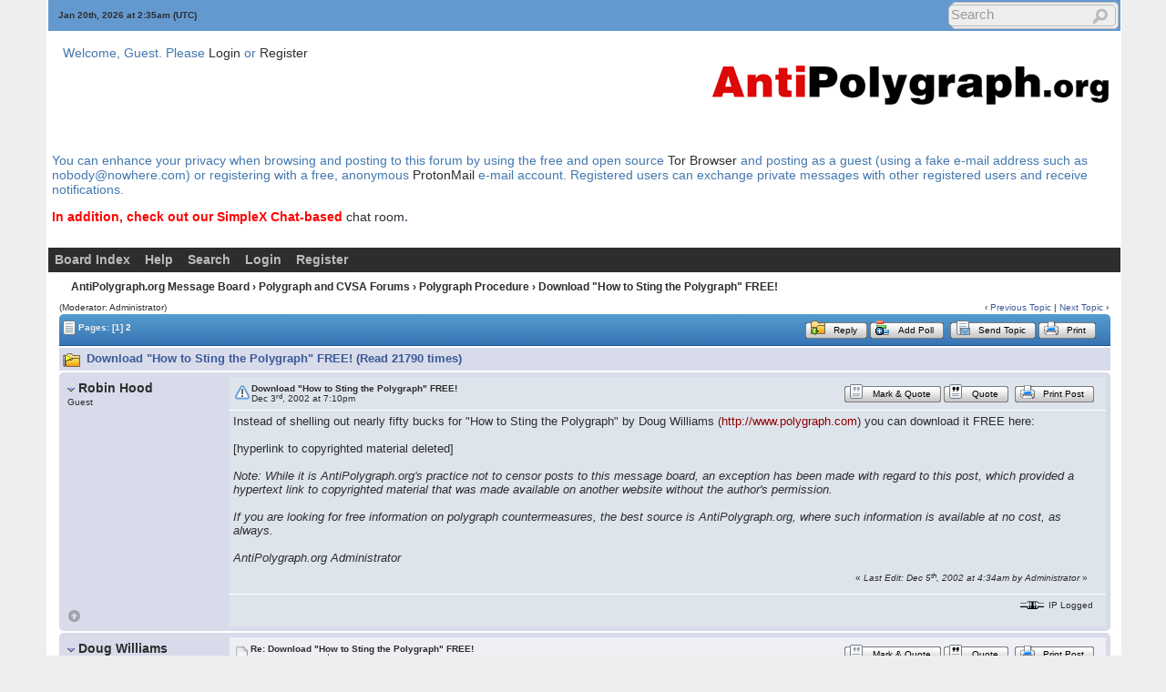

--- FILE ---
content_type: text/html; charset=ISO-8859-1
request_url: https://antipolygraph.org/cgi-bin/forums/YaBB.pl?num=1038931838/7
body_size: 30326
content:
<!DOCTYPE html PUBLIC "-//W3C//DTD XHTML 1.0 Transitional//EN"
"http://www.w3.org/TR/xhtml1/DTD/xhtml1-transitional.dtd">
<html xmlns="http://www.w3.org/1999/xhtml" xml:lang="en-us" lang="en-us">
<head><meta http-equiv="Content-Type" content="text/html; charset=iso-8859-1">
<!-- YaBB 2.6.11 $Revision: 1611 $ -->
    
    <title>AntiPolygraph.org Message Board - Download &quot;How to Sting the Polygraph&quot; FREE!</title>
    <link rel="stylesheet" href="https://antipolygraph.org/yabbfiles/Templates/Forum/default.css" type="text/css" />
<link rel="stylesheet" href="https://antipolygraph.org/yabbfiles/shjs/styles/sh_style.css" type="text/css" />
<link href="https://antipolygraph.org/yabbfiles/greybox/gb_styles.css" rel="stylesheet" type="text/css" />
<meta name ="robots" content="index, follow" />
    <script type="text/javascript" src="https://antipolygraph.org/yabbfiles/YaBB.js"></script>
    <script type="text/javascript" src="https://antipolygraph.org/yabbfiles/cache.js"></script>
    <script type="text/javascript">
        
        var addfavlang = 'Adding Favorite';
        var remfavlang = 'Removing Favorite';
        var remnotelang = 'Removing Notification';
        var addnotelang = 'Adding Notification';
        var markfinishedlang = 'Complete';
    function txtInFields(thefield, defaulttxt) {
        if (thefield.value == defaulttxt) thefield.value = "";
        else { if (thefield.value === "") thefield.value = defaulttxt; }
    }
    function selectAllCode(thefield) {
        var elem = document.getElementById('code' + thefield);
        if (document.selection) {
            document.selection.empty();
            var txt = document.body.createTextRange();
            txt.moveToElementText(elem);
            txt.select();
        }
        else {
            window.getSelection().removeAllRanges();
            txt = document.createRange();
            txt.setStartBefore(elem);
            txt.setEndAfter(elem);
            window.getSelection().addRange(txt);
        }
    }
            jumptologin = 1;
        
        var OurTime = 1768876501000;
var YaBBTime = new Date();
var TimeDif = YaBBTime.getTime() - (YaBBTime.getTimezoneOffset() * 60000) - OurTime - 1000; // - 1000 compromise to transmission time
    var imagedir = "https://antipolygraph.org/yabbfiles/Templates/Forum/default";
    function toTop(scrpoint) {
        window.scrollTo(0,scrpoint);
    }
    </script>
    
<script type="text/javascript" src="https://antipolygraph.org/yabbfiles/shjs/sh_main.js"></script>
<script type="text/javascript" src="https://antipolygraph.org/yabbfiles/shjs/sh_cpp.js"></script>
<script type="text/javascript" src="https://antipolygraph.org/yabbfiles/shjs/sh_css.js"></script>
<script type="text/javascript" src="https://antipolygraph.org/yabbfiles/shjs/sh_html.js"></script>
<script type="text/javascript" src="https://antipolygraph.org/yabbfiles/shjs/sh_java.js"></script>
<script type="text/javascript" src="https://antipolygraph.org/yabbfiles/shjs/sh_javascript.js"></script>
<script type="text/javascript" src="https://antipolygraph.org/yabbfiles/shjs/sh_pascal.js"></script>
<script type="text/javascript" src="https://antipolygraph.org/yabbfiles/shjs/sh_perl.js"></script>
<script type="text/javascript" src="https://antipolygraph.org/yabbfiles/shjs/sh_php.js"></script>
<script type="text/javascript" src="https://antipolygraph.org/yabbfiles/shjs/sh_sql.js"></script>

    
<script type="text/javascript">
    var GB_ROOT_DIR = "https://antipolygraph.org/yabbfiles/greybox/";
</script>
<script type="text/javascript" src="https://antipolygraph.org/yabbfiles/AJS.js"></script>
<script type="text/javascript" src="https://antipolygraph.org/yabbfiles/AJS_fx.js"></script>
<script type="text/javascript" src="https://antipolygraph.org/yabbfiles/greybox/gb_scripts.js"></script>

</head>
<body>
<div id="ImageAlert" class="center">
    <img style="position: absolute; top: -12px; right: -12px" src="https://antipolygraph.org/yabbfiles/Templates/Forum/default/closebutton.png" alt="" onclick="HideAlert()" />
    <iframe id="ImageAlertIFrame" style="display: none; width: 100%; border: 0"></iframe>
    <img id="ImageAlertLoad" src="https://antipolygraph.org/yabbfiles/Templates/Forum/default/loadbar.gif" style="display: none; margin: 20px auto;" alt="" />
    <div id="ImageAlertBody" style="display:none;"></div>
</div>
<div id="maincontainer">
    <div id="container">
        <table class="menutop" style="table-layout:fixed">
            <colgroup>
                <col style="width:auto" />
                <col style="width:250px" />
                <col style="width:auto" />
            </colgroup>
            <tr>
                <td class="small h_23px" style="padding-left:1%"><div id="yabbclock">&nbsp;<script  type="text/javascript">
WriteClock('yabbclock','Jan 20th, 2026 at ','am');
</script> (UTC)</div></td>
                <td class="small"></td>
                <td class="right vtop"><div class="yabb_searchbox"><div class="yabb_searchbox">
                    <form action="https://antipolygraph.org/cgi-bin/forums/YaBB.pl?action=search2" method="post" accept-charset="ISO-8859-1">
                        <input type="hidden" name="searchtype" value="allwords" />
                        <input type="hidden" name="userkind" value="any" />
                        <input type="hidden" name="subfield" value="on" />
                        <input type="hidden" name="msgfield" value="on" />
                        <input type="hidden" name="age" value="0" />
                        <input type="hidden" name="oneperthread" value="1" />
                        <input type="hidden" name="searchboards" value="!all" />
                        <input type="text" name="search" size="16" id="search1" value="Search" style="font-size: 11px;" onfocus="txtInFields(this, 'Search');" onblur="txtInFields(this, 'Search')" />
                        <input type="image" src="https://antipolygraph.org/yabbfiles/Templates/Forum/default/search.png" alt="All Posts" title="All Posts" style="background-color: transparent; margin-right: 5px; vertical-align: middle;" />
                     <input type="hidden" name="formsession" value="406F7568516E6D7866736071692F6E7366214C64727260666421436E6073654674647275010" />
                    </form>
                    </div>
</div>
                    <div class="yabb_rss"></div>
                </td>
            </tr>
        </table>
        <table id="header" class="pad_4px">
            <colgroup>
                <col style="width:1%" />
                <col style="width:auto" />
                <col style="width:460px" />
            </colgroup>
            <tr>
                <td class="vtop h_40px">&nbsp;</td>
                <td>Welcome, Guest. Please <a href="https://antipolygraph.org/cgi-bin/forums/YaBB.pl?action=login">Login</a> or <a href="https://antipolygraph.org/cgi-bin/forums/YaBB.pl?action=register">Register</a><br /></td>
                <td class="right" rowspan="2">
                    <a href="https://antipolygraph.org"><img src="https://antipolygraph.org/aplogo-450.gif" alt="AntiPolygraph.org" title="AntiPolygraph.org Home Page" /></a>
                </td>
            </tr><tr>
                <td class="vtop h_60px">&nbsp;</td>
                <td class="small vtop"> <span id="newsdiv"></span>
                </td>
            </tr>
<tr>
<td colspan="3">
<p>You can enhance your privacy when browsing and posting to this forum by using the free and open source <a href="https://torproject.org">Tor Browser</a> and posting as a guest (using a fake e-mail address such as nobody@nowhere.com) or registering with a free, anonymous <a href="https://protonmail.com">ProtonMail</a> e-mail account. Registered users can exchange private messages with other registered users and receive notifications.
<p><b><font color="red">In addition, check out our SimpleX Chat-based </font> <a href="https://antipolygraph.org/s/simplex-group">chat room</a>.</b>
</td>
</tr>
<tr>
<td colspan="3">
</td>
</tr>

        </table>
        <div id="fixmenu" style="position: relative; width:100%; z-index: 1000; top: 0;">
        <table>
            <colgroup>
                <col style="width:auto" />
                <col style="width:100px" />
            </colgroup>
            <tr>
                <td class="tabmenu">
                    <ul>
                        <li><span><a href="https://antipolygraph.org/cgi-bin/forums/YaBB.pl" title="Board Index">Board Index</a></span></li>
                        <li><span><a href="https://antipolygraph.org/cgi-bin/forums/YaBB.pl?action=help" title="Help" class="help">Help</a></span></li>
                        <li><span><a href="https://antipolygraph.org/cgi-bin/forums/YaBB.pl?action=search" title="Search">Search</a></span></li>
                        <li><span><a href="https://antipolygraph.org/cgi-bin/forums/YaBB.pl?action=login;sesredir=num~1038931838/7" title="Login">Login</a></span></li>
                        <li><span><a href="https://antipolygraph.org/cgi-bin/forums/YaBB.pl?action=register" title="Register">Register</a></span></li>
                   </ul>
                    <div class="navmenu" id="navmen" style="display: none;">
                        <img src="https://antipolygraph.org/yabbfiles/Templates/Forum/default/back_to_top.png" id="navtotop" alt="To Top of Page" title="To Top of Page" onclick="toTop(0)" class="cursor" style="margin-top:5px;" />
                    </div>
                </td>
                <td class="tabmenu vtop">&nbsp;</td>
            </tr>
        </table>
        </div>
        
        <div id="brcrumb" style="top: 0;">
        <table>
            <colgroup>
                <col style="width:2%" />
                <col style="width:98%" />
            </colgroup>
            <tr>
                <td class="nav h_30px">&nbsp;</td>
                <td class="nav"><a href="https://antipolygraph.org/cgi-bin/forums/YaBB.pl">AntiPolygraph.org Message Board</a> &rsaquo; <a href="https://antipolygraph.org/cgi-bin/forums/YaBB.pl?catselect=general">Polygraph and CVSA Forums</a> &rsaquo; <a href="https://antipolygraph.org/cgi-bin/forums/YaBB.pl?board=Proc" class="a"><b>Polygraph Procedure</b></a> &rsaquo; Download &quot;How to Sting the Polygraph&quot; FREE!</td>
            </tr>
        </table>
        </div>
        <div class="yabb_main">
    

<!-- Navigation Bar start -->
<div class="navbarcontainer">
    <table>
        <tr>
            <td>
                <div class="small">
                    (Moderator: <span style="color: #red;">Administrator</span>)
                </div>
            </td>
            <td class="bottom right">
                <span class="small">
                    &lsaquo; <a href="https://antipolygraph.org/cgi-bin/forums/YaBB.pl?num=1054649350">Previous Topic</a> | <a href="https://antipolygraph.org/cgi-bin/forums/YaBB.pl?num=1438902377">Next Topic</a> &rsaquo;
                </span>
            </td>
        </tr>
    </table>
</div>
<!-- Navigation Bar end -->
<!-- Poll start -->

<!-- Poll end -->
<!-- Threads Button Bar start -->
<div class="displaycontainer">
    <table class="tabtitle pad_4px">
        <tr>
            <td><span class="small pgindex"><img src="https://antipolygraph.org/yabbfiles/Templates/Forum/default/index_togl.png" alt="Page Index Toggle" title="Page Index Toggle" /> Pages: <b>[1]</b>&nbsp;<a href="https://antipolygraph.org/cgi-bin/forums/YaBB.pl?num=1038931838/15"><span class="small">2</span></a>&nbsp;</span></td>
            <td class="post_tools_a" style="padding-right:10px; text-align:right">
                
            </td>
           <td style="text-align:right"><a href="javascript:document.postmodify.message.focus();"><span class="buttonleft cssbutton2" title="Reply" style=" cursor: pointer;"><span class="buttonright cssbutton3"><span class="buttonimage cssbutton4" style="background-image: url(https://antipolygraph.org/yabbfiles/Templates/Forum/default/reply.gif);"><span class="buttontext cssbutton5">Reply</span></span></span></span></a><img src='https://antipolygraph.org/yabbfiles/Templates/Forum/default/buttonsep.png' class='cssbutton1' alt='' title='' /><a href="https://antipolygraph.org/cgi-bin/forums/YaBB.pl?action=post;num=1038931838;virboard=;title=AddPoll"><span class="buttonleft cssbutton2" title="Add Poll" style=" cursor: pointer;"><span class="buttonright cssbutton3"><span class="buttonimage cssbutton4" style="background-image: url(https://antipolygraph.org/yabbfiles/Templates/Forum/default/poll_create.gif);"><span class="buttontext cssbutton5">Add Poll</span></span></span></span></a><img src='https://antipolygraph.org/yabbfiles/Templates/Forum/default/buttonsep.png' class='cssbutton1' alt='' title='' />
      <a href="javascript:sendtopicmail(2);"><span class="buttonleft cssbutton2" title="Send Topic" style=" cursor: pointer;"><span class="buttonright cssbutton3"><span class="buttonimage cssbutton4" style="background-image: url(https://antipolygraph.org/yabbfiles/Templates/Forum/default/sendtopic.png);"><span class="buttontext cssbutton5">Send Topic</span></span></span></span></a><img src='https://antipolygraph.org/yabbfiles/Templates/Forum/default/buttonsep.png' class='cssbutton1' alt='' title='' /><a href="javascript:void(window.open('https://antipolygraph.org/cgi-bin/forums/YaBB.pl?action=print;num=1038931838','printwindow'))"><span class="buttonleft cssbutton2" title="Print" style=" cursor: pointer;"><span class="buttonright cssbutton3"><span class="buttonimage cssbutton4" style="background-image: url(https://antipolygraph.org/yabbfiles/Templates/Forum/default/print.png);"><span class="buttontext cssbutton5">Print</span></span></span></span></a>
</td>
           <td style="width: 1%;"> </td>
        </tr>
    </table>
</div>
<!-- Threads Button Bar end -->
<!-- Threads Title Bar start -->
<div class="displaycontainer">
    <table class="pad_4px">
        
        <tr>
            <td class="titlebg">
                <img src="https://antipolygraph.org/yabbfiles/Templates/Forum/default/hotthread.gif" alt="Hot Topic (More than 15 Replies)" title="Hot Topic (More than 15 Replies)" /> Download &quot;How to Sting the Polygraph&quot; FREE! (Read 21790 times)
            </td>
        </tr>
    </table>
</div>
<!-- Threads Title Bar end -->
<!-- Threads block start, should be left as is -->
    <form name="multidel" action="https://antipolygraph.org/cgi-bin/forums/YaBB.pl?board=Proc;action=multidel;thread=1038931838/0" method="post" style="display: inline">
    
<div class="displaycontainer">
    <div class="postcontainer">
        <table class="bordercolor pad_4px" style="table-layout:fixed;">
        <colgroup>
                <col style="width:13em" />
                <col style="width:auto" />
                <col style="width:auto" />
                <col style="width:auto" />
        </colgroup>
        <tbody>
            <tr class="windowbg">
                <td class="vtop post-userinfo" rowspan="4">
                    <span class="anchor" id="0"></span>
                    <a href="javascript:void(AddText('[color=#FF0000]@[/color] [b]Robin Hood[/b]\r\n\r\n'))"><img src="https://antipolygraph.org/yabbfiles/Templates/Forum/default/qquname.gif" alt="Paste Member Name in Quick Reply Box" title="Paste Member Name in Quick Reply Box" /></a> <b>Robin Hood</b>
                    <div class="small">
                        Guest
                        <br />
                        
                        <br />
                        
                        <br />
                        
                        
                        
                        
                        
                        
                        
                        
                    </div>
                </td>
                <td class="dividerbot" style="vertical-align:middle;">
                    <div style="padding: 2px; float:left"><a href="https://antipolygraph.org/cgi-bin/forums/YaBB.pl?num=1038931838/0#0"><img src="https://antipolygraph.org/yabbfiles/Templates/Forum/default/exclamation.png" alt="" /></a></div>
                    <div class="small" style="float:left">
                        <b>Download &quot;How to Sting the Polygraph&quot; FREE!</b>
                        <br /><b></b>Dec 3<sup>rd</sup>, 2002 at 7:10pm
                    </div>
                    <div class="post_tools_a" style="text-align:right; float:right">
                        
                        <div style="float:right"></div>
                    </div>
                    <div class="clear"></div>
                </td>
                <td class="dividerbot" style="text-align:right; height:2em" colspan="2"><a href="javascript:void(quoteSelection('',1038931838,0,1038942635,''))"><span class="buttonleft cssbutton2" title="Mark &amp; Quote" style=" cursor: pointer;"><span class="buttonright cssbutton3"><span class="buttonimage cssbutton4" style="background-image: url(https://antipolygraph.org/yabbfiles/Templates/Forum/default/maq4.png);"><span class="buttontext cssbutton5">Mark &amp; Quote</span></span></span></span></a><img src='https://antipolygraph.org/yabbfiles/Templates/Forum/default/buttonsep.png' class='cssbutton1' alt='' title='' /><a href="javascript:void(quoteSelection('',1038931838,0,1038942635,'Instead of shelling out nearly fifty bucks for &quot;How to Sting the Polygraph&quot; by Doug Williams (http://www.polygraph.com) you can download it FREE here:\r\n\r\n[hyperlink to copyrighted material deleted]\r\n\r\n[i]Note: While it is AntiPolygraph.org\'s practice not to censor posts to this message board, an exception has been made with regard to this post, which provided a hypertext link to copyrighted material that was made available on another website without the author\'s permission.\r\n\r\nIf you are looking for free information on polygraph countermeasures, the best source is AntiPolygraph.org, where such information is available at no cost, as always.\r\n\r\nAntiPolygraph.org Administrator[/i]\r\n'))"><span class="buttonleft cssbutton2" title="Quote" style=" cursor: pointer;"><span class="buttonright cssbutton3"><span class="buttonimage cssbutton4" style="background-image: url(https://antipolygraph.org/yabbfiles/Templates/Forum/default/maq1.png);"><span class="buttontext cssbutton5">Quote</span></span></span></span></a><img src='https://antipolygraph.org/yabbfiles/Templates/Forum/default/buttonsep.png' class='cssbutton1' alt='' title='' />
    <a href="javascript:void(window.open('https://antipolygraph.org/cgi-bin/forums/YaBB.pl?action=print;num=1038931838;post=1','printwindow'))"><span class="buttonleft cssbutton2" title="Print Post" style=" cursor: pointer;"><span class="buttonright cssbutton3"><span class="buttonimage cssbutton4" style="background-image: url(https://antipolygraph.org/yabbfiles/Templates/Forum/default/print.png);"><span class="buttontext cssbutton5">Print Post</span></span></span></span></a>
&nbsp;<input type="checkbox" class="windowbg" style="border: 0px; visibility: hidden; display: none;" name="del0" value="0" title="Delete this post" /></td>
            </tr><tr>
                <td class="windowbg vtop" style="height:10em" colspan="3">
                    <div id="mq0" onmouseup="get_selection(0, '');" class="message" style="float: left; width: 99%; overflow: auto;">
                        Instead of shelling out nearly fifty bucks for &quot;How to Sting the Polygraph&quot; by Doug Williams (<a href="http://www.polygraph.com" target="_blank">http://www.polygraph.com</a>) you can download it FREE here: <br /> <br />[hyperlink to copyrighted material deleted] <br /> <br /><i>Note: While it is AntiPolygraph.org's practice not to censor posts to this message board, an exception has been made with regard to this post, which provided a hypertext link to copyrighted material that was made available on another website without the author's permission. <br /> <br />If you are looking for free information on polygraph countermeasures, the best source is AntiPolygraph.org, where such information is available at no cost, as always. <br /> <br />AntiPolygraph.org Administrator</i> <br />
                    </div>
                </td>
            </tr><tr>
                <td class="windowbg bottom" style="height:12px" colspan="3">
                    <div class="small" style="width: 99%; text-align: right;">
                        &#171; <i>Last Edit: Dec 5<sup>th</sup>, 2002 at 4:34am by <span style="color: #red;">Administrator</span></i> &#187;&nbsp;&nbsp;
                    </div>
                </td>
            </tr><tr>
                <td class="windowbg bottom" colspan="3">
                    <div class="small" style="float: left; width: 99%; text-align: left; display: none;">
                        
                    </div>
                    <div class="small" style="float: left; width: 100%; text-align: left; display: none;">
                        
                    </div>
                </td>
            </tr><tr>
                <td class="windowbg bottom post-userinfo">
                    <span onclick="toTop(0)" class="cursor"><img src="https://antipolygraph.org/yabbfiles/Templates/Forum/default/back_to_top.png" alt="Back to top" title="Back to top" /></span>
                </td>
                <td class="windowbg bottom dividertop" colspan="3">
                    <div class="small" style="float: left; width: 74%;">
                        
    
 &nbsp;
                    </div>
                    <div class="small" style="float: left; text-align: right; width: 25%;">
                        <span class="small"><img src="https://antipolygraph.org/yabbfiles/Templates/Forum/default/ip.gif" alt="" /> IP Logged<br /> &nbsp;</span>
                    </div>
                </td>
            </tr>
            </tbody>
        </table>
    </div>
</div>

<div class="displaycontainer">
    <div class="postcontainer">
        <table class="bordercolor pad_4px" style="table-layout:fixed;">
        <colgroup>
                <col style="width:13em" />
                <col style="width:auto" />
                <col style="width:auto" />
                <col style="width:auto" />
        </colgroup>
        <tbody>
            <tr class="windowbg2">
                <td class="vtop post-userinfo" rowspan="4">
                    <span class="anchor" id="1"></span>
                    <a href="javascript:void(AddText('[color=#FF0000]@[/color] [b]Doug Williams[/b]\r\n\r\n'))"><img src="https://antipolygraph.org/yabbfiles/Templates/Forum/default/qquname.gif" alt="Paste Member Name in Quick Reply Box" title="Paste Member Name in Quick Reply Box" /></a> <b>Doug Williams</b>
                    <div class="small">
                        Guest
                        <br />
                        
                        <br />
                        
                        <br />
                        
                        
                        
                        
                        
                        
                        
                        
                    </div>
                </td>
                <td class="dividerbot" style="vertical-align:middle;">
                    <div style="padding: 2px; float:left"><a href="https://antipolygraph.org/cgi-bin/forums/YaBB.pl?num=1038931838/1#1"><img src="https://antipolygraph.org/yabbfiles/Templates/Forum/default/xx.gif" alt="" /></a></div>
                    <div class="small" style="float:left">
                        <b>Re: Download &quot;How to Sting the Polygraph&quot; FREE!</b>
                        <br /><b>Reply #1 - </b>Dec 3<sup>rd</sup>, 2002 at 11:13pm
                    </div>
                    <div class="post_tools_a" style="text-align:right; float:right">
                        
                        <div style="float:right"></div>
                    </div>
                    <div class="clear"></div>
                </td>
                <td class="dividerbot" style="text-align:right; height:2em" colspan="2"><a href="javascript:void(quoteSelection('',1038931838,1,1038957234,''))"><span class="buttonleft cssbutton2" title="Mark &amp; Quote" style=" cursor: pointer;"><span class="buttonright cssbutton3"><span class="buttonimage cssbutton4" style="background-image: url(https://antipolygraph.org/yabbfiles/Templates/Forum/default/maq4.png);"><span class="buttontext cssbutton5">Mark &amp; Quote</span></span></span></span></a><img src='https://antipolygraph.org/yabbfiles/Templates/Forum/default/buttonsep.png' class='cssbutton1' alt='' title='' /><a href="javascript:void(quoteSelection('',1038931838,1,1038957234,'You must certainly know that is a violation of copyright laws. &nbsp;And the folks on that website have been notified of that fact as well as the consequences of their actions. &nbsp;You should also know that what they have is a very old version of my manual, and there are a number of reasons why you should use the revised edition instead of this. &nbsp;\r\n\r\nDoug Williams'))"><span class="buttonleft cssbutton2" title="Quote" style=" cursor: pointer;"><span class="buttonright cssbutton3"><span class="buttonimage cssbutton4" style="background-image: url(https://antipolygraph.org/yabbfiles/Templates/Forum/default/maq1.png);"><span class="buttontext cssbutton5">Quote</span></span></span></span></a><img src='https://antipolygraph.org/yabbfiles/Templates/Forum/default/buttonsep.png' class='cssbutton1' alt='' title='' />
    <a href="javascript:void(window.open('https://antipolygraph.org/cgi-bin/forums/YaBB.pl?action=print;num=1038931838;post=2','printwindow'))"><span class="buttonleft cssbutton2" title="Print Post" style=" cursor: pointer;"><span class="buttonright cssbutton3"><span class="buttonimage cssbutton4" style="background-image: url(https://antipolygraph.org/yabbfiles/Templates/Forum/default/print.png);"><span class="buttontext cssbutton5">Print Post</span></span></span></span></a>
&nbsp;<input type="checkbox" class="windowbg2" style="border: 0px; visibility: hidden; display: none;" name="del1" value="1" title="Delete this post" /></td>
            </tr><tr>
                <td class="windowbg2 vtop" style="height:10em" colspan="3">
                    <div id="mq1" onmouseup="get_selection(1, '');" class="message" style="float: left; width: 99%; overflow: auto;">
                        You must certainly know that is a violation of copyright laws.&nbsp; And the folks on that website have been notified of that fact as well as the consequences of their actions.&nbsp; You should also know that what they have is a very old version of my manual, and there are a number of reasons why you should use the revised edition instead of this.&nbsp; &nbsp;<br /> <br />Doug Williams 
                    </div>
                </td>
            </tr><tr>
                <td class="windowbg2 bottom" style="height:12px" colspan="3">
                    <div class="small" style="width: 99%; text-align: right;">
                        &nbsp;&nbsp;
                    </div>
                </td>
            </tr><tr>
                <td class="windowbg2 bottom" colspan="3">
                    <div class="small" style="float: left; width: 99%; text-align: left; display: none;">
                        
                    </div>
                    <div class="small" style="float: left; width: 100%; text-align: left; display: none;">
                        
                    </div>
                </td>
            </tr><tr>
                <td class="windowbg2 bottom post-userinfo">
                    <span onclick="toTop(0)" class="cursor"><img src="https://antipolygraph.org/yabbfiles/Templates/Forum/default/back_to_top.png" alt="Back to top" title="Back to top" /></span>
                </td>
                <td class="windowbg2 bottom dividertop" colspan="3">
                    <div class="small" style="float: left; width: 74%;">
                        
    
 &nbsp;
                    </div>
                    <div class="small" style="float: left; text-align: right; width: 25%;">
                        <span class="small"><img src="https://antipolygraph.org/yabbfiles/Templates/Forum/default/ip.gif" alt="" /> IP Logged<br /> &nbsp;</span>
                    </div>
                </td>
            </tr>
            </tbody>
        </table>
    </div>
</div>

<div class="displaycontainer">
    <div class="postcontainer">
        <table class="bordercolor pad_4px" style="table-layout:fixed;">
        <colgroup>
                <col style="width:13em" />
                <col style="width:auto" />
                <col style="width:auto" />
                <col style="width:auto" />
        </colgroup>
        <tbody>
            <tr class="windowbg">
                <td class="vtop post-userinfo" rowspan="4">
                    <span class="anchor" id="2"></span>
                    <a href="javascript:void(AddText('[color=#FF0000]@[/color] [b]An American[/b]\r\n\r\n'))"><img src="https://antipolygraph.org/yabbfiles/Templates/Forum/default/qquname.gif" alt="Paste Member Name in Quick Reply Box" title="Paste Member Name in Quick Reply Box" /></a> <b>An American</b>
                    <div class="small">
                        Guest
                        <br />
                        
                        <br />
                        
                        <br />
                        
                        
                        
                        
                        
                        
                        
                        
                    </div>
                </td>
                <td class="dividerbot" style="vertical-align:middle;">
                    <div style="padding: 2px; float:left"><a href="https://antipolygraph.org/cgi-bin/forums/YaBB.pl?num=1038931838/2#2"><img src="https://antipolygraph.org/yabbfiles/Templates/Forum/default/xx.gif" alt="" /></a></div>
                    <div class="small" style="float:left">
                        <b>Re: Download &quot;How to Sting the Polygraph&quot; FREE!</b>
                        <br /><b>Reply #2 - </b>Dec 4<sup>th</sup>, 2002 at 6:27am
                    </div>
                    <div class="post_tools_a" style="text-align:right; float:right">
                        
                        <div style="float:right"></div>
                    </div>
                    <div class="clear"></div>
                </td>
                <td class="dividerbot" style="text-align:right; height:2em" colspan="2"><a href="javascript:void(quoteSelection('',1038931838,2,1038983262,''))"><span class="buttonleft cssbutton2" title="Mark &amp; Quote" style=" cursor: pointer;"><span class="buttonright cssbutton3"><span class="buttonimage cssbutton4" style="background-image: url(https://antipolygraph.org/yabbfiles/Templates/Forum/default/maq4.png);"><span class="buttontext cssbutton5">Mark &amp; Quote</span></span></span></span></a><img src='https://antipolygraph.org/yabbfiles/Templates/Forum/default/buttonsep.png' class='cssbutton1' alt='' title='' /><a href="javascript:void(quoteSelection('',1038931838,2,1038983262,'Hello Doug, now isn\'t this ironic. ??? I am surprised that your newly chosen friends did not muster their administrator up and prevent this violation of the law from being sent out on their web site. You even &quot;warn&quot;that this is an &quot;old&quot; edition (hmmm, maybe it won\'t work). &nbsp;;)Boy, some folks are going to be mad at you, no George, no, you, no, maybe both of you; I am soooooooo confused. &nbsp;:-/ Make no mistake about it,I do not agree with you or your methods, but the law is the law, and in this case you are right. Antipolygraph.org has become a party to robinhood and his band of merry men in their quest to violate copyright law in allowing this to be sent out via their site. I guess you need to chose your friends more carefully. At least you can be sure of one thing, it isn\'t the pro-polygraph folks behind this (now watch them blame us anyway).'))"><span class="buttonleft cssbutton2" title="Quote" style=" cursor: pointer;"><span class="buttonright cssbutton3"><span class="buttonimage cssbutton4" style="background-image: url(https://antipolygraph.org/yabbfiles/Templates/Forum/default/maq1.png);"><span class="buttontext cssbutton5">Quote</span></span></span></span></a><img src='https://antipolygraph.org/yabbfiles/Templates/Forum/default/buttonsep.png' class='cssbutton1' alt='' title='' />
    <a href="javascript:void(window.open('https://antipolygraph.org/cgi-bin/forums/YaBB.pl?action=print;num=1038931838;post=3','printwindow'))"><span class="buttonleft cssbutton2" title="Print Post" style=" cursor: pointer;"><span class="buttonright cssbutton3"><span class="buttonimage cssbutton4" style="background-image: url(https://antipolygraph.org/yabbfiles/Templates/Forum/default/print.png);"><span class="buttontext cssbutton5">Print Post</span></span></span></span></a>
&nbsp;<input type="checkbox" class="windowbg" style="border: 0px; visibility: hidden; display: none;" name="del2" value="2" title="Delete this post" /></td>
            </tr><tr>
                <td class="windowbg vtop" style="height:10em" colspan="3">
                    <div id="mq2" onmouseup="get_selection(2, '');" class="message" style="float: left; width: 99%; overflow: auto;">
                        Hello Doug, now isn't this ironic. ??? I am surprised that your newly chosen friends did not muster their administrator up and prevent this violation of the law from being sent out on their web site. You even &quot;warn&quot;that this is an &quot;old&quot; edition (hmmm, maybe it won't work).&nbsp; <img class="smil" data-rel=";&#45;&#41;" src="https://antipolygraph.org/yabbfiles/Templates/Forum/default/wink.gif" alt="Wink" title="Wink" />Boy, some folks are going to be mad at you, no George, no, you, no, maybe both of you; I am soooooooo confused.&nbsp; <img class="smil" data-rel="&#58;&#45;/" src="https://antipolygraph.org/yabbfiles/Templates/Forum/default/undecided.gif" alt="Undecided" title="Undecided" /> Make no mistake about it,I do not agree with you or your methods, but the law is the law, and in this case you are right. Antipolygraph.org has become a party to robinhood and his band of merry men in their quest to violate copyright law in allowing this to be sent out via their site. I guess you need to chose your friends more carefully. At least you can be sure of one thing, it isn't the pro-polygraph folks behind this (now watch them blame us anyway). 
                    </div>
                </td>
            </tr><tr>
                <td class="windowbg bottom" style="height:12px" colspan="3">
                    <div class="small" style="width: 99%; text-align: right;">
                        &nbsp;&nbsp;
                    </div>
                </td>
            </tr><tr>
                <td class="windowbg bottom" colspan="3">
                    <div class="small" style="float: left; width: 99%; text-align: left; display: none;">
                        
                    </div>
                    <div class="small" style="float: left; width: 100%; text-align: left; display: none;">
                        
                    </div>
                </td>
            </tr><tr>
                <td class="windowbg bottom post-userinfo">
                    <span onclick="toTop(0)" class="cursor"><img src="https://antipolygraph.org/yabbfiles/Templates/Forum/default/back_to_top.png" alt="Back to top" title="Back to top" /></span>
                </td>
                <td class="windowbg bottom dividertop" colspan="3">
                    <div class="small" style="float: left; width: 74%;">
                        
    
 &nbsp;
                    </div>
                    <div class="small" style="float: left; text-align: right; width: 25%;">
                        <span class="small"><img src="https://antipolygraph.org/yabbfiles/Templates/Forum/default/ip.gif" alt="" /> IP Logged<br /> &nbsp;</span>
                    </div>
                </td>
            </tr>
            </tbody>
        </table>
    </div>
</div>

<div class="displaycontainer">
    <div class="postcontainer">
        <table class="bordercolor pad_4px" style="table-layout:fixed;">
        <colgroup>
                <col style="width:13em" />
                <col style="width:auto" />
                <col style="width:auto" />
                <col style="width:auto" />
        </colgroup>
        <tbody>
            <tr class="windowbg2">
                <td class="vtop post-userinfo" rowspan="4">
                    <span class="anchor" id="3"></span>
                    <a href="javascript:void(AddText('[color=#FF0000]@[/color] [b]Skeptic[/b]\r\n\r\n'))"><img src="https://antipolygraph.org/yabbfiles/Templates/Forum/default/qquname.gif" alt="Paste Member Name in Quick Reply Box" title="Paste Member Name in Quick Reply Box" /></a> <b>Skeptic</b>
                    <div class="small">
                        God Member
                        <br />
                        <img src="https://antipolygraph.org/yabbfiles/Templates/Forum/default/stargold.png" alt="*" /><img src="https://antipolygraph.org/yabbfiles/Templates/Forum/default/stargold.png" alt="*" /><img src="https://antipolygraph.org/yabbfiles/Templates/Forum/default/stargold.png" alt="*" /><img src="https://antipolygraph.org/yabbfiles/Templates/Forum/default/stargold.png" alt="*" /><img src="https://antipolygraph.org/yabbfiles/Templates/Forum/default/stargold.png" alt="*" /><br /><span class="useroffline">Offline</span><br />
                        <br />
                        <img src="https://antipolygraph.org/yabbfiles/avatars/blank.gif" id="avatar_img_resize_1" alt="" style="display:none" /><br />
                        <br />
                        Posts: 549<br />
                        
                        
                        Joined:  Jun 24<sup>th</sup>, 2002<br />
                        
                        
                        
                        
                    </div>
                </td>
                <td class="dividerbot" style="vertical-align:middle;">
                    <div style="padding: 2px; float:left"><a href="https://antipolygraph.org/cgi-bin/forums/YaBB.pl?num=1038931838/3#3"><img src="https://antipolygraph.org/yabbfiles/Templates/Forum/default/xx.gif" alt="" /></a></div>
                    <div class="small" style="float:left">
                        <b>Re: Download &quot;How to Sting the Polygraph&quot; FREE!</b>
                        <br /><b>Reply #3 - </b>Dec 4<sup>th</sup>, 2002 at 7:39am
                    </div>
                    <div class="post_tools_a" style="text-align:right; float:right">
                        
                        <div style="float:right"></div>
                    </div>
                    <div class="clear"></div>
                </td>
                <td class="dividerbot" style="text-align:right; height:2em" colspan="2"><a href="javascript:void(quoteSelection('526A6471756862010',1038931838,3,1038987578,''))"><span class="buttonleft cssbutton2" title="Mark &amp; Quote" style=" cursor: pointer;"><span class="buttonright cssbutton3"><span class="buttonimage cssbutton4" style="background-image: url(https://antipolygraph.org/yabbfiles/Templates/Forum/default/maq4.png);"><span class="buttontext cssbutton5">Mark &amp; Quote</span></span></span></span></a><img src='https://antipolygraph.org/yabbfiles/Templates/Forum/default/buttonsep.png' class='cssbutton1' alt='' title='' /><a href="javascript:void(quick_quote_confirm('https://antipolygraph.org/cgi-bin/forums/YaBB.pl?action=post;num=1038931838;virboard=;quote=3;title=PostReply'))"><span class="buttonleft cssbutton2" title="Quote" style=" cursor: pointer;"><span class="buttonright cssbutton3"><span class="buttonimage cssbutton4" style="background-image: url(https://antipolygraph.org/yabbfiles/Templates/Forum/default/maq1.png);"><span class="buttontext cssbutton5">Quote</span></span></span></span></a><img src='https://antipolygraph.org/yabbfiles/Templates/Forum/default/buttonsep.png' class='cssbutton1' alt='' title='' />
    <a href="javascript:void(window.open('https://antipolygraph.org/cgi-bin/forums/YaBB.pl?action=print;num=1038931838;post=4','printwindow'))"><span class="buttonleft cssbutton2" title="Print Post" style=" cursor: pointer;"><span class="buttonright cssbutton3"><span class="buttonimage cssbutton4" style="background-image: url(https://antipolygraph.org/yabbfiles/Templates/Forum/default/print.png);"><span class="buttontext cssbutton5">Print Post</span></span></span></span></a>
&nbsp;<input type="checkbox" class="windowbg2" style="border: 0px; visibility: hidden; display: none;" name="del3" value="3" title="Delete this post" /></td>
            </tr><tr>
                <td class="windowbg2 vtop" style="height:10em" colspan="3">
                    <div id="mq3" onmouseup="get_selection(3, 'An--1038931838&amp/0#2|');" class="message" style="float: left; width: 99%; overflow: auto;">
                        <b>Quote:</b><br /><div class="quote" style="width: 90%; overflow: auto"> <br />Hello Doug, now isn't this ironic. ??? I am surprised that your newly chosen friends did not muster their administrator up and prevent this violation of the law from being sent out on their web site. You even &quot;warn&quot;that this is an &quot;old&quot; edition (hmmm, maybe it won't work).  <img class="smil" data-rel=";&#45;&#41;" src="https://antipolygraph.org/yabbfiles/Templates/Forum/default/wink.gif" alt="Wink" title="Wink" />Boy, some folks are going to be mad at you, no George, no, you, no, maybe both of you; I am soooooooo confused.  <img class="smil" data-rel="&#58;&#45;/" src="https://antipolygraph.org/yabbfiles/Templates/Forum/default/undecided.gif" alt="Undecided" title="Undecided" /> Make no mistake about it,I do not agree with you or your methods, but the law is the law, and in this case you are right. Antipolygraph.org has become a party to robinhood and his band of merry men in their quest to violate copyright law in allowing this to be sent out via their site. I guess you need to chose your friends more carefully. At least you can be sure of one thing, it isn't the pro-polygraph folks behind this (now watch them blame us anyway). <br /> </div> <br /> <br />An American, <br />Although I absolutely agree with Mr. Williams' right to defend his copyright, it's actually more of a civil than criminal matter.  Rather like the libelous statements you and your ilk have been posting with reckless abandon here regarding George Maschke and others for quite some time. <br /> <br />Skeptic 
                    </div>
                </td>
            </tr><tr>
                <td class="windowbg2 bottom" style="height:12px" colspan="3">
                    <div class="small" style="width: 99%; text-align: right;">
                        &nbsp;&nbsp;
                    </div>
                </td>
            </tr><tr>
                <td class="windowbg2 bottom" colspan="3">
                    <div class="small" style="float: left; width: 99%; text-align: left; display: none;">
                        
                    </div>
                    <div class="small" style="float: left; width: 100%; text-align: left; display: none;">
                        
                    </div>
                </td>
            </tr><tr>
                <td class="windowbg2 bottom post-userinfo">
                    <span onclick="toTop(0)" class="cursor"><img src="https://antipolygraph.org/yabbfiles/Templates/Forum/default/back_to_top.png" alt="Back to top" title="Back to top" /></span>
                </td>
                <td class="windowbg2 bottom dividertop" colspan="3">
                    <div class="small" style="float: left; width: 74%;">
                        
    
 &nbsp;
                    </div>
                    <div class="small" style="float: left; text-align: right; width: 25%;">
                        <span class="small"><img src="https://antipolygraph.org/yabbfiles/Templates/Forum/default/ip.gif" alt="" /> IP Logged<br /> &nbsp;</span>
                    </div>
                </td>
            </tr>
            </tbody>
        </table>
    </div>
</div>

<div class="displaycontainer">
    <div class="postcontainer">
        <table class="bordercolor pad_4px" style="table-layout:fixed;">
        <colgroup>
                <col style="width:13em" />
                <col style="width:auto" />
                <col style="width:auto" />
                <col style="width:auto" />
        </colgroup>
        <tbody>
            <tr class="windowbg">
                <td class="vtop post-userinfo" rowspan="4">
                    <span class="anchor" id="4"></span>
                    <a href="javascript:void(AddText('[color=#FF0000]@[/color] [b]An American[/b]\r\n\r\n'))"><img src="https://antipolygraph.org/yabbfiles/Templates/Forum/default/qquname.gif" alt="Paste Member Name in Quick Reply Box" title="Paste Member Name in Quick Reply Box" /></a> <b>An American</b>
                    <div class="small">
                        Guest
                        <br />
                        
                        <br />
                        
                        <br />
                        
                        
                        
                        
                        
                        
                        
                        
                    </div>
                </td>
                <td class="dividerbot" style="vertical-align:middle;">
                    <div style="padding: 2px; float:left"><a href="https://antipolygraph.org/cgi-bin/forums/YaBB.pl?num=1038931838/4#4"><img src="https://antipolygraph.org/yabbfiles/Templates/Forum/default/xx.gif" alt="" /></a></div>
                    <div class="small" style="float:left">
                        <b>Re: Download &quot;How to Sting the Polygraph&quot; FREE!</b>
                        <br /><b>Reply #4 - </b>Dec 4<sup>th</sup>, 2002 at 2:34pm
                    </div>
                    <div class="post_tools_a" style="text-align:right; float:right">
                        
                        <div style="float:right"></div>
                    </div>
                    <div class="clear"></div>
                </td>
                <td class="dividerbot" style="text-align:right; height:2em" colspan="2"><a href="javascript:void(quoteSelection('',1038931838,4,1039012486,''))"><span class="buttonleft cssbutton2" title="Mark &amp; Quote" style=" cursor: pointer;"><span class="buttonright cssbutton3"><span class="buttonimage cssbutton4" style="background-image: url(https://antipolygraph.org/yabbfiles/Templates/Forum/default/maq4.png);"><span class="buttontext cssbutton5">Mark &amp; Quote</span></span></span></span></a><img src='https://antipolygraph.org/yabbfiles/Templates/Forum/default/buttonsep.png' class='cssbutton1' alt='' title='' /><a href="javascript:void(quoteSelection('',1038931838,4,1039012486,' Well, Skeptic, finally we see eye to eye on something. Although no one made any differentiation between civil or criminal law. There is a violation of the law. Period. Now, aren\'t you going to warn all your little lambs to avoid Robin Hood\'s offering and instead stick with that incredible accurate book. &nbsp;You know the one I am talking about. the one GM suggested the police applicant read and use to avoid having to reveal his drug use and become a badge carrier. You guys slay me!'))"><span class="buttonleft cssbutton2" title="Quote" style=" cursor: pointer;"><span class="buttonright cssbutton3"><span class="buttonimage cssbutton4" style="background-image: url(https://antipolygraph.org/yabbfiles/Templates/Forum/default/maq1.png);"><span class="buttontext cssbutton5">Quote</span></span></span></span></a><img src='https://antipolygraph.org/yabbfiles/Templates/Forum/default/buttonsep.png' class='cssbutton1' alt='' title='' />
    <a href="javascript:void(window.open('https://antipolygraph.org/cgi-bin/forums/YaBB.pl?action=print;num=1038931838;post=5','printwindow'))"><span class="buttonleft cssbutton2" title="Print Post" style=" cursor: pointer;"><span class="buttonright cssbutton3"><span class="buttonimage cssbutton4" style="background-image: url(https://antipolygraph.org/yabbfiles/Templates/Forum/default/print.png);"><span class="buttontext cssbutton5">Print Post</span></span></span></span></a>
&nbsp;<input type="checkbox" class="windowbg" style="border: 0px; visibility: hidden; display: none;" name="del4" value="4" title="Delete this post" /></td>
            </tr><tr>
                <td class="windowbg vtop" style="height:10em" colspan="3">
                    <div id="mq4" onmouseup="get_selection(4, '');" class="message" style="float: left; width: 99%; overflow: auto;">
                         Well, Skeptic, finally we see eye to eye on something. Although no one made any differentiation between civil or criminal law. There is a violation of the law. Period. Now, aren't you going to warn all your little lambs to avoid Robin Hood's offering and instead stick with that incredible accurate book.&nbsp; You know the one I am talking about. the one GM suggested the police applicant read and use to avoid having to reveal his drug use and become a badge carrier. You guys slay me! 
                    </div>
                </td>
            </tr><tr>
                <td class="windowbg bottom" style="height:12px" colspan="3">
                    <div class="small" style="width: 99%; text-align: right;">
                        &nbsp;&nbsp;
                    </div>
                </td>
            </tr><tr>
                <td class="windowbg bottom" colspan="3">
                    <div class="small" style="float: left; width: 99%; text-align: left; display: none;">
                        
                    </div>
                    <div class="small" style="float: left; width: 100%; text-align: left; display: none;">
                        
                    </div>
                </td>
            </tr><tr>
                <td class="windowbg bottom post-userinfo">
                    <span onclick="toTop(0)" class="cursor"><img src="https://antipolygraph.org/yabbfiles/Templates/Forum/default/back_to_top.png" alt="Back to top" title="Back to top" /></span>
                </td>
                <td class="windowbg bottom dividertop" colspan="3">
                    <div class="small" style="float: left; width: 74%;">
                        
    
 &nbsp;
                    </div>
                    <div class="small" style="float: left; text-align: right; width: 25%;">
                        <span class="small"><img src="https://antipolygraph.org/yabbfiles/Templates/Forum/default/ip.gif" alt="" /> IP Logged<br /> &nbsp;</span>
                    </div>
                </td>
            </tr>
            </tbody>
        </table>
    </div>
</div>

<div class="displaycontainer">
    <div class="postcontainer">
        <table class="bordercolor pad_4px" style="table-layout:fixed;">
        <colgroup>
                <col style="width:13em" />
                <col style="width:auto" />
                <col style="width:auto" />
                <col style="width:auto" />
        </colgroup>
        <tbody>
            <tr class="windowbg2">
                <td class="vtop post-userinfo" rowspan="4">
                    <span class="anchor" id="5"></span>
                    <a href="javascript:void(AddText('[color=#FF0000]@[/color] [b]Anonymous[/b]\r\n\r\n'))"><img src="https://antipolygraph.org/yabbfiles/Templates/Forum/default/qquname.gif" alt="Paste Member Name in Quick Reply Box" title="Paste Member Name in Quick Reply Box" /></a> <b>Anonymous</b>
                    <div class="small">
                        Guest
                        <br />
                        
                        <br />
                        
                        <br />
                        
                        
                        
                        
                        
                        
                        
                        
                    </div>
                </td>
                <td class="dividerbot" style="vertical-align:middle;">
                    <div style="padding: 2px; float:left"><a href="https://antipolygraph.org/cgi-bin/forums/YaBB.pl?num=1038931838/5#5"><img src="https://antipolygraph.org/yabbfiles/Templates/Forum/default/xx.gif" alt="" /></a></div>
                    <div class="small" style="float:left">
                        <b>Re: Download &quot;How to Sting the Polygraph&quot; FREE!</b>
                        <br /><b>Reply #5 - </b>Dec 4<sup>th</sup>, 2002 at 4:15pm
                    </div>
                    <div class="post_tools_a" style="text-align:right; float:right">
                        
                        <div style="float:right"></div>
                    </div>
                    <div class="clear"></div>
                </td>
                <td class="dividerbot" style="text-align:right; height:2em" colspan="2"><a href="javascript:void(quoteSelection('',1038931838,5,1039018558,''))"><span class="buttonleft cssbutton2" title="Mark &amp; Quote" style=" cursor: pointer;"><span class="buttonright cssbutton3"><span class="buttonimage cssbutton4" style="background-image: url(https://antipolygraph.org/yabbfiles/Templates/Forum/default/maq4.png);"><span class="buttontext cssbutton5">Mark &amp; Quote</span></span></span></span></a><img src='https://antipolygraph.org/yabbfiles/Templates/Forum/default/buttonsep.png' class='cssbutton1' alt='' title='' /><a href="javascript:void(quick_quote_confirm('https://antipolygraph.org/cgi-bin/forums/YaBB.pl?action=post;num=1038931838;virboard=;quote=5;title=PostReply'))"><span class="buttonleft cssbutton2" title="Quote" style=" cursor: pointer;"><span class="buttonright cssbutton3"><span class="buttonimage cssbutton4" style="background-image: url(https://antipolygraph.org/yabbfiles/Templates/Forum/default/maq1.png);"><span class="buttontext cssbutton5">Quote</span></span></span></span></a><img src='https://antipolygraph.org/yabbfiles/Templates/Forum/default/buttonsep.png' class='cssbutton1' alt='' title='' />
    <a href="javascript:void(window.open('https://antipolygraph.org/cgi-bin/forums/YaBB.pl?action=print;num=1038931838;post=6','printwindow'))"><span class="buttonleft cssbutton2" title="Print Post" style=" cursor: pointer;"><span class="buttonright cssbutton3"><span class="buttonimage cssbutton4" style="background-image: url(https://antipolygraph.org/yabbfiles/Templates/Forum/default/print.png);"><span class="buttontext cssbutton5">Print Post</span></span></span></span></a>
&nbsp;<input type="checkbox" class="windowbg2" style="border: 0px; visibility: hidden; display: none;" name="del5" value="5" title="Delete this post" /></td>
            </tr><tr>
                <td class="windowbg2 vtop" style="height:10em" colspan="3">
                    <div id="mq5" onmouseup="get_selection(5, '');" class="message" style="float: left; width: 99%; overflow: auto;">
                        An American, <br /> <br />In your first post, you write, among other things: <br /> <br />&quot;Antipolygraph.org has become a party to robinhood and his band of merry men in their quest to violate copyright law in allowing this to be sent out via their site. I guess you need to chose your friends more carefully. At least you can be sure of one thing, it isn't the pro-polygraph folks behind this (now watch them blame us anyway).&quot; <br /> <br />Some points for your consideration: <br /> <br />1) AntiPolygraph.org apparently does not censor posts, and it is quite clear that those who operate this site do not necessarily share the views of all who post here. <br /> <br />2) It is not clear what side of the polygaph debate &quot;Robin Hood&quot; is on. While I am not suggesting that such is the case, for all we know, you could be the author of the &quot;Robin Hood&quot; post. <br /> <br />3) Mr. Williams' material is not hosted on AntiPolygraph.org. <br /> <br />4) It appears that Mr. Williams has taken appropriate action by contacting the site that has apparently violated his copyright. <br /> <br />In your second post you write, among other things: <br /> <br />&quot;You know the [book] I am talking about. the one GM suggested the police applicant read and use to avoid having to reveal his drug use and become a badge carrier.&quot; <br /> <br />Where did George Maschke (GM) suggest to any police applicant that he &quot;read and use&quot; any book &quot;to avoid having to reveal his drug use and become a badge carrier?&quot; 
                    </div>
                </td>
            </tr><tr>
                <td class="windowbg2 bottom" style="height:12px" colspan="3">
                    <div class="small" style="width: 99%; text-align: right;">
                        &nbsp;&nbsp;
                    </div>
                </td>
            </tr><tr>
                <td class="windowbg2 bottom" colspan="3">
                    <div class="small" style="float: left; width: 99%; text-align: left; display: none;">
                        
                    </div>
                    <div class="small" style="float: left; width: 100%; text-align: left; display: none;">
                        
                    </div>
                </td>
            </tr><tr>
                <td class="windowbg2 bottom post-userinfo">
                    <span onclick="toTop(0)" class="cursor"><img src="https://antipolygraph.org/yabbfiles/Templates/Forum/default/back_to_top.png" alt="Back to top" title="Back to top" /></span>
                </td>
                <td class="windowbg2 bottom dividertop" colspan="3">
                    <div class="small" style="float: left; width: 74%;">
                        
    
 &nbsp;
                    </div>
                    <div class="small" style="float: left; text-align: right; width: 25%;">
                        <span class="small"><img src="https://antipolygraph.org/yabbfiles/Templates/Forum/default/ip.gif" alt="" /> IP Logged<br /> &nbsp;</span>
                    </div>
                </td>
            </tr>
            </tbody>
        </table>
    </div>
</div>

<div class="displaycontainer">
    <div class="postcontainer">
        <table class="bordercolor pad_4px" style="table-layout:fixed;">
        <colgroup>
                <col style="width:13em" />
                <col style="width:auto" />
                <col style="width:auto" />
                <col style="width:auto" />
        </colgroup>
        <tbody>
            <tr class="windowbg">
                <td class="vtop post-userinfo" rowspan="4">
                    <span class="anchor" id="6"></span>
                    <a href="javascript:void(AddText('[color=#FF0000]@[/color] [b]Doug Williams[/b]\r\n\r\n'))"><img src="https://antipolygraph.org/yabbfiles/Templates/Forum/default/qquname.gif" alt="Paste Member Name in Quick Reply Box" title="Paste Member Name in Quick Reply Box" /></a> <b>Doug Williams</b>
                    <div class="small">
                        Guest
                        <br />
                        
                        <br />
                        
                        <br />
                        
                        
                        
                        
                        
                        
                        
                        
                    </div>
                </td>
                <td class="dividerbot" style="vertical-align:middle;">
                    <div style="padding: 2px; float:left"><a href="https://antipolygraph.org/cgi-bin/forums/YaBB.pl?num=1038931838/6#6"><img src="https://antipolygraph.org/yabbfiles/Templates/Forum/default/xx.gif" alt="" /></a></div>
                    <div class="small" style="float:left">
                        <b>Re: Download &quot;How to Sting the Polygraph&quot; FREE!</b>
                        <br /><b>Reply #6 - </b>Dec 4<sup>th</sup>, 2002 at 5:20pm
                    </div>
                    <div class="post_tools_a" style="text-align:right; float:right">
                        
                        <div style="float:right"></div>
                    </div>
                    <div class="clear"></div>
                </td>
                <td class="dividerbot" style="text-align:right; height:2em" colspan="2"><a href="javascript:void(quoteSelection('',1038931838,6,1039022437,''))"><span class="buttonleft cssbutton2" title="Mark &amp; Quote" style=" cursor: pointer;"><span class="buttonright cssbutton3"><span class="buttonimage cssbutton4" style="background-image: url(https://antipolygraph.org/yabbfiles/Templates/Forum/default/maq4.png);"><span class="buttontext cssbutton5">Mark &amp; Quote</span></span></span></span></a><img src='https://antipolygraph.org/yabbfiles/Templates/Forum/default/buttonsep.png' class='cssbutton1' alt='' title='' /><a href="javascript:void(quoteSelection('',1038931838,6,1039022437,'The &quot;American&quot; is right George. &nbsp;You really should pull that post, or at least remove the website address. &nbsp;And yes you know you have pulled other posts in the past. &nbsp;Do the right thing George.\r\n\r\nDoug Williams'))"><span class="buttonleft cssbutton2" title="Quote" style=" cursor: pointer;"><span class="buttonright cssbutton3"><span class="buttonimage cssbutton4" style="background-image: url(https://antipolygraph.org/yabbfiles/Templates/Forum/default/maq1.png);"><span class="buttontext cssbutton5">Quote</span></span></span></span></a><img src='https://antipolygraph.org/yabbfiles/Templates/Forum/default/buttonsep.png' class='cssbutton1' alt='' title='' />
    <a href="javascript:void(window.open('https://antipolygraph.org/cgi-bin/forums/YaBB.pl?action=print;num=1038931838;post=7','printwindow'))"><span class="buttonleft cssbutton2" title="Print Post" style=" cursor: pointer;"><span class="buttonright cssbutton3"><span class="buttonimage cssbutton4" style="background-image: url(https://antipolygraph.org/yabbfiles/Templates/Forum/default/print.png);"><span class="buttontext cssbutton5">Print Post</span></span></span></span></a>
&nbsp;<input type="checkbox" class="windowbg" style="border: 0px; visibility: hidden; display: none;" name="del6" value="6" title="Delete this post" /></td>
            </tr><tr>
                <td class="windowbg vtop" style="height:10em" colspan="3">
                    <div id="mq6" onmouseup="get_selection(6, '');" class="message" style="float: left; width: 99%; overflow: auto;">
                        The &quot;American&quot; is right George.&nbsp; You really should pull that post, or at least remove the website address.&nbsp; And yes you know you have pulled other posts in the past.&nbsp; Do the right thing George. <br /> <br />Doug Williams 
                    </div>
                </td>
            </tr><tr>
                <td class="windowbg bottom" style="height:12px" colspan="3">
                    <div class="small" style="width: 99%; text-align: right;">
                        &nbsp;&nbsp;
                    </div>
                </td>
            </tr><tr>
                <td class="windowbg bottom" colspan="3">
                    <div class="small" style="float: left; width: 99%; text-align: left; display: none;">
                        
                    </div>
                    <div class="small" style="float: left; width: 100%; text-align: left; display: none;">
                        
                    </div>
                </td>
            </tr><tr>
                <td class="windowbg bottom post-userinfo">
                    <span onclick="toTop(0)" class="cursor"><img src="https://antipolygraph.org/yabbfiles/Templates/Forum/default/back_to_top.png" alt="Back to top" title="Back to top" /></span>
                </td>
                <td class="windowbg bottom dividertop" colspan="3">
                    <div class="small" style="float: left; width: 74%;">
                        
    
 &nbsp;
                    </div>
                    <div class="small" style="float: left; text-align: right; width: 25%;">
                        <span class="small"><img src="https://antipolygraph.org/yabbfiles/Templates/Forum/default/ip.gif" alt="" /> IP Logged<br /> &nbsp;</span>
                    </div>
                </td>
            </tr>
            </tbody>
        </table>
    </div>
</div>

<div class="displaycontainer">
    <div class="postcontainer">
        <table class="bordercolor pad_4px" style="table-layout:fixed;">
        <colgroup>
                <col style="width:13em" />
                <col style="width:auto" />
                <col style="width:auto" />
                <col style="width:auto" />
        </colgroup>
        <tbody>
            <tr class="windowbg2">
                <td class="vtop post-userinfo" rowspan="4">
                    <span class="anchor" id="7"></span>
                    <a href="javascript:void(AddText('[color=#FF0000]@[/color] [b]anonymouse[/b]\r\n\r\n'))"><img src="https://antipolygraph.org/yabbfiles/Templates/Forum/default/qquname.gif" alt="Paste Member Name in Quick Reply Box" title="Paste Member Name in Quick Reply Box" /></a> <b>anonymouse</b>
                    <div class="small">
                        Guest
                        <br />
                        
                        <br />
                        
                        <br />
                        
                        
                        
                        
                        
                        
                        
                        
                    </div>
                </td>
                <td class="dividerbot" style="vertical-align:middle;">
                    <div style="padding: 2px; float:left"><a href="https://antipolygraph.org/cgi-bin/forums/YaBB.pl?num=1038931838/7#7"><img src="https://antipolygraph.org/yabbfiles/Templates/Forum/default/xx.gif" alt="" /></a></div>
                    <div class="small" style="float:left">
                        <b>Re: Download &quot;How to Sting the Polygraph&quot; FREE!</b>
                        <br /><b>Reply #7 - </b>Dec 4<sup>th</sup>, 2002 at 6:15pm
                    </div>
                    <div class="post_tools_a" style="text-align:right; float:right">
                        
                        <div style="float:right"></div>
                    </div>
                    <div class="clear"></div>
                </td>
                <td class="dividerbot" style="text-align:right; height:2em" colspan="2"><a href="javascript:void(quoteSelection('',1038931838,7,1039025743,''))"><span class="buttonleft cssbutton2" title="Mark &amp; Quote" style=" cursor: pointer;"><span class="buttonright cssbutton3"><span class="buttonimage cssbutton4" style="background-image: url(https://antipolygraph.org/yabbfiles/Templates/Forum/default/maq4.png);"><span class="buttontext cssbutton5">Mark &amp; Quote</span></span></span></span></a><img src='https://antipolygraph.org/yabbfiles/Templates/Forum/default/buttonsep.png' class='cssbutton1' alt='' title='' /><a href="javascript:void(quoteSelection('',1038931838,7,1039025743,'Subpoena the hosting ISP\'s weblogs, Doug...... count the number of views of the copyrighted page and then sue them for treble damages.'))"><span class="buttonleft cssbutton2" title="Quote" style=" cursor: pointer;"><span class="buttonright cssbutton3"><span class="buttonimage cssbutton4" style="background-image: url(https://antipolygraph.org/yabbfiles/Templates/Forum/default/maq1.png);"><span class="buttontext cssbutton5">Quote</span></span></span></span></a><img src='https://antipolygraph.org/yabbfiles/Templates/Forum/default/buttonsep.png' class='cssbutton1' alt='' title='' />
    <a href="javascript:void(window.open('https://antipolygraph.org/cgi-bin/forums/YaBB.pl?action=print;num=1038931838;post=8','printwindow'))"><span class="buttonleft cssbutton2" title="Print Post" style=" cursor: pointer;"><span class="buttonright cssbutton3"><span class="buttonimage cssbutton4" style="background-image: url(https://antipolygraph.org/yabbfiles/Templates/Forum/default/print.png);"><span class="buttontext cssbutton5">Print Post</span></span></span></span></a>
&nbsp;<input type="checkbox" class="windowbg2" style="border: 0px; visibility: hidden; display: none;" name="del7" value="7" title="Delete this post" /></td>
            </tr><tr>
                <td class="windowbg2 vtop" style="height:10em" colspan="3">
                    <div id="mq7" onmouseup="get_selection(7, '');" class="message" style="float: left; width: 99%; overflow: auto;">
                        Subpoena the hosting ISP's weblogs, Doug...... count the number of views of the copyrighted page and then sue them for treble damages. 
                    </div>
                </td>
            </tr><tr>
                <td class="windowbg2 bottom" style="height:12px" colspan="3">
                    <div class="small" style="width: 99%; text-align: right;">
                        &nbsp;&nbsp;
                    </div>
                </td>
            </tr><tr>
                <td class="windowbg2 bottom" colspan="3">
                    <div class="small" style="float: left; width: 99%; text-align: left; display: none;">
                        
                    </div>
                    <div class="small" style="float: left; width: 100%; text-align: left; display: none;">
                        
                    </div>
                </td>
            </tr><tr>
                <td class="windowbg2 bottom post-userinfo">
                    <span onclick="toTop(0)" class="cursor"><img src="https://antipolygraph.org/yabbfiles/Templates/Forum/default/back_to_top.png" alt="Back to top" title="Back to top" /></span>
                </td>
                <td class="windowbg2 bottom dividertop" colspan="3">
                    <div class="small" style="float: left; width: 74%;">
                        
    
 &nbsp;
                    </div>
                    <div class="small" style="float: left; text-align: right; width: 25%;">
                        <span class="small"><img src="https://antipolygraph.org/yabbfiles/Templates/Forum/default/ip.gif" alt="" /> IP Logged<br /> &nbsp;</span>
                    </div>
                </td>
            </tr>
            </tbody>
        </table>
    </div>
</div>

<div class="displaycontainer">
    <div class="postcontainer">
        <table class="bordercolor pad_4px" style="table-layout:fixed;">
        <colgroup>
                <col style="width:13em" />
                <col style="width:auto" />
                <col style="width:auto" />
                <col style="width:auto" />
        </colgroup>
        <tbody>
            <tr class="windowbg">
                <td class="vtop post-userinfo" rowspan="4">
                    <span class="anchor" id="8"></span>
                    <a href="javascript:void(AddText('[color=#FF0000]@[/color] [b]Skeptic[/b]\r\n\r\n'))"><img src="https://antipolygraph.org/yabbfiles/Templates/Forum/default/qquname.gif" alt="Paste Member Name in Quick Reply Box" title="Paste Member Name in Quick Reply Box" /></a> <b>Skeptic</b>
                    <div class="small">
                        God Member
                        <br />
                        <img src="https://antipolygraph.org/yabbfiles/Templates/Forum/default/stargold.png" alt="*" /><img src="https://antipolygraph.org/yabbfiles/Templates/Forum/default/stargold.png" alt="*" /><img src="https://antipolygraph.org/yabbfiles/Templates/Forum/default/stargold.png" alt="*" /><img src="https://antipolygraph.org/yabbfiles/Templates/Forum/default/stargold.png" alt="*" /><img src="https://antipolygraph.org/yabbfiles/Templates/Forum/default/stargold.png" alt="*" /><br /><span class="useroffline">Offline</span><br />
                        <br />
                        <img src="https://antipolygraph.org/yabbfiles/avatars/blank.gif" id="avatar_img_resize_2" alt="" style="display:none" /><br />
                        <br />
                        Posts: 549<br />
                        
                        
                        Joined:  Jun 24<sup>th</sup>, 2002<br />
                        
                        
                        
                        
                    </div>
                </td>
                <td class="dividerbot" style="vertical-align:middle;">
                    <div style="padding: 2px; float:left"><a href="https://antipolygraph.org/cgi-bin/forums/YaBB.pl?num=1038931838/8#8"><img src="https://antipolygraph.org/yabbfiles/Templates/Forum/default/xx.gif" alt="" /></a></div>
                    <div class="small" style="float:left">
                        <b>Re: Download </b>
                        <br /><b>Reply #8 - </b>Dec 4<sup>th</sup>, 2002 at 8:12pm
                    </div>
                    <div class="post_tools_a" style="text-align:right; float:right">
                        
                        <div style="float:right"></div>
                    </div>
                    <div class="clear"></div>
                </td>
                <td class="dividerbot" style="text-align:right; height:2em" colspan="2"><a href="javascript:void(quoteSelection('526A6471756862010',1038931838,8,1039032737,''))"><span class="buttonleft cssbutton2" title="Mark &amp; Quote" style=" cursor: pointer;"><span class="buttonright cssbutton3"><span class="buttonimage cssbutton4" style="background-image: url(https://antipolygraph.org/yabbfiles/Templates/Forum/default/maq4.png);"><span class="buttontext cssbutton5">Mark &amp; Quote</span></span></span></span></a><img src='https://antipolygraph.org/yabbfiles/Templates/Forum/default/buttonsep.png' class='cssbutton1' alt='' title='' /><a href="javascript:void(quoteSelection('526A6471756862010',1038931838,8,1039032737,'\r\n[quote author=An American link=1038931838&amp/0#4 date=1039012486]\r\n Well, Skeptic, finally we see eye to eye on something. \r\n[/quote]\r\n\r\nI imagine that will indeed be rare -- truth and honesty seem a little too far down on your list of priorities for us to agree on things often.\r\n\r\nI\'ve made my feelings on this issue quite clear.  But I feel the responsibility for this lies entirely with the person hosting the copyrighted material illegally.  One of the strengths of antipolygraph.org is the lack of censorship.\r\n\r\nSkeptic'))"><span class="buttonleft cssbutton2" title="Quote" style=" cursor: pointer;"><span class="buttonright cssbutton3"><span class="buttonimage cssbutton4" style="background-image: url(https://antipolygraph.org/yabbfiles/Templates/Forum/default/maq1.png);"><span class="buttontext cssbutton5">Quote</span></span></span></span></a><img src='https://antipolygraph.org/yabbfiles/Templates/Forum/default/buttonsep.png' class='cssbutton1' alt='' title='' />
    <a href="javascript:void(window.open('https://antipolygraph.org/cgi-bin/forums/YaBB.pl?action=print;num=1038931838;post=9','printwindow'))"><span class="buttonleft cssbutton2" title="Print Post" style=" cursor: pointer;"><span class="buttonright cssbutton3"><span class="buttonimage cssbutton4" style="background-image: url(https://antipolygraph.org/yabbfiles/Templates/Forum/default/print.png);"><span class="buttontext cssbutton5">Print Post</span></span></span></span></a>
&nbsp;<input type="checkbox" class="windowbg" style="border: 0px; visibility: hidden; display: none;" name="del8" value="8" title="Delete this post" /></td>
            </tr><tr>
                <td class="windowbg vtop" style="height:10em" colspan="3">
                    <div id="mq8" onmouseup="get_selection(8, 'An--1038931838&amp/0#4|');" class="message" style="float: left; width: 99%; overflow: auto;">
                         <br /><b>Quote:</b><br /><div class="quote" style="width: 90%; overflow: auto"> <br /> Well, Skeptic, finally we see eye to eye on something.&nbsp; <br /> </div> <br /> <br />I imagine that will indeed be rare -- truth and honesty seem a little too far down on your list of priorities for us to agree on things often. <br /> <br />I've made my feelings on this issue quite clear.  But I feel the responsibility for this lies entirely with the person hosting the copyrighted material illegally.  One of the strengths of antipolygraph.org is the lack of censorship. <br /> <br />Skeptic 
                    </div>
                </td>
            </tr><tr>
                <td class="windowbg bottom" style="height:12px" colspan="3">
                    <div class="small" style="width: 99%; text-align: right;">
                        &nbsp;&nbsp;
                    </div>
                </td>
            </tr><tr>
                <td class="windowbg bottom" colspan="3">
                    <div class="small" style="float: left; width: 99%; text-align: left; display: none;">
                        
                    </div>
                    <div class="small" style="float: left; width: 100%; text-align: left; display: none;">
                        
                    </div>
                </td>
            </tr><tr>
                <td class="windowbg bottom post-userinfo">
                    <span onclick="toTop(0)" class="cursor"><img src="https://antipolygraph.org/yabbfiles/Templates/Forum/default/back_to_top.png" alt="Back to top" title="Back to top" /></span>
                </td>
                <td class="windowbg bottom dividertop" colspan="3">
                    <div class="small" style="float: left; width: 74%;">
                        
    
 &nbsp;
                    </div>
                    <div class="small" style="float: left; text-align: right; width: 25%;">
                        <span class="small"><img src="https://antipolygraph.org/yabbfiles/Templates/Forum/default/ip.gif" alt="" /> IP Logged<br /> &nbsp;</span>
                    </div>
                </td>
            </tr>
            </tbody>
        </table>
    </div>
</div>

<div class="displaycontainer">
    <div class="postcontainer">
        <table class="bordercolor pad_4px" style="table-layout:fixed;">
        <colgroup>
                <col style="width:13em" />
                <col style="width:auto" />
                <col style="width:auto" />
                <col style="width:auto" />
        </colgroup>
        <tbody>
            <tr class="windowbg2">
                <td class="vtop post-userinfo" rowspan="4">
                    <span class="anchor" id="9"></span>
                    <a href="javascript:void(AddText('[color=#FF0000]@[/color] [b]Skeptic[/b]\r\n\r\n'))"><img src="https://antipolygraph.org/yabbfiles/Templates/Forum/default/qquname.gif" alt="Paste Member Name in Quick Reply Box" title="Paste Member Name in Quick Reply Box" /></a> <b>Skeptic</b>
                    <div class="small">
                        God Member
                        <br />
                        <img src="https://antipolygraph.org/yabbfiles/Templates/Forum/default/stargold.png" alt="*" /><img src="https://antipolygraph.org/yabbfiles/Templates/Forum/default/stargold.png" alt="*" /><img src="https://antipolygraph.org/yabbfiles/Templates/Forum/default/stargold.png" alt="*" /><img src="https://antipolygraph.org/yabbfiles/Templates/Forum/default/stargold.png" alt="*" /><img src="https://antipolygraph.org/yabbfiles/Templates/Forum/default/stargold.png" alt="*" /><br /><span class="useroffline">Offline</span><br />
                        <br />
                        <img src="https://antipolygraph.org/yabbfiles/avatars/blank.gif" id="avatar_img_resize_3" alt="" style="display:none" /><br />
                        <br />
                        Posts: 549<br />
                        
                        
                        Joined:  Jun 24<sup>th</sup>, 2002<br />
                        
                        
                        
                        
                    </div>
                </td>
                <td class="dividerbot" style="vertical-align:middle;">
                    <div style="padding: 2px; float:left"><a href="https://antipolygraph.org/cgi-bin/forums/YaBB.pl?num=1038931838/9#9"><img src="https://antipolygraph.org/yabbfiles/Templates/Forum/default/xx.gif" alt="" /></a></div>
                    <div class="small" style="float:left">
                        <b>Re: Download </b>
                        <br /><b>Reply #9 - </b>Dec 4<sup>th</sup>, 2002 at 8:22pm
                    </div>
                    <div class="post_tools_a" style="text-align:right; float:right">
                        
                        <div style="float:right"></div>
                    </div>
                    <div class="clear"></div>
                </td>
                <td class="dividerbot" style="text-align:right; height:2em" colspan="2"><a href="javascript:void(quoteSelection('526A6471756862010',1038931838,9,1039033345,''))"><span class="buttonleft cssbutton2" title="Mark &amp; Quote" style=" cursor: pointer;"><span class="buttonright cssbutton3"><span class="buttonimage cssbutton4" style="background-image: url(https://antipolygraph.org/yabbfiles/Templates/Forum/default/maq4.png);"><span class="buttontext cssbutton5">Mark &amp; Quote</span></span></span></span></a><img src='https://antipolygraph.org/yabbfiles/Templates/Forum/default/buttonsep.png' class='cssbutton1' alt='' title='' /><a href="javascript:void(quoteSelection('526A6471756862010',1038931838,9,1039033345,'[quote author=Anonymous link=1038931838&amp/0#5 date=1039018558]\r\n\r\n\r\n2) It is not clear what side of the polygaph debate &quot;Robin Hood&quot; is on. While I am not suggesting that such is the case, for all we know, you could be the author of the &quot;Robin Hood&quot; post.\r\n[/quote]\r\n\r\nIt is a remarkable coincidence that after failing to post for several weeks, &quot;An American&quot; promptly showed up immediately after &quot;Robin Hood\'s&quot; information was posted.  I also find his preemptive statement, &quot;At least you can be sure of one thing, it isn\'t the pro-polygraph folks behind this (now watch them blame us anyway).&quot; curiously defensive.  It almost has a guilty tone to it.\r\n\r\nAh, well, I\'m not saying &quot;An American&quot; is the author of the post, either.  But it is, indeed...interesting.\r\n\r\nSkeptic'))"><span class="buttonleft cssbutton2" title="Quote" style=" cursor: pointer;"><span class="buttonright cssbutton3"><span class="buttonimage cssbutton4" style="background-image: url(https://antipolygraph.org/yabbfiles/Templates/Forum/default/maq1.png);"><span class="buttontext cssbutton5">Quote</span></span></span></span></a><img src='https://antipolygraph.org/yabbfiles/Templates/Forum/default/buttonsep.png' class='cssbutton1' alt='' title='' />
    <a href="javascript:void(window.open('https://antipolygraph.org/cgi-bin/forums/YaBB.pl?action=print;num=1038931838;post=10','printwindow'))"><span class="buttonleft cssbutton2" title="Print Post" style=" cursor: pointer;"><span class="buttonright cssbutton3"><span class="buttonimage cssbutton4" style="background-image: url(https://antipolygraph.org/yabbfiles/Templates/Forum/default/print.png);"><span class="buttontext cssbutton5">Print Post</span></span></span></span></a>
&nbsp;<input type="checkbox" class="windowbg2" style="border: 0px; visibility: hidden; display: none;" name="del9" value="9" title="Delete this post" /></td>
            </tr><tr>
                <td class="windowbg2 vtop" style="height:10em" colspan="3">
                    <div id="mq9" onmouseup="get_selection(9, 'Anonymous-1038931838&amp/0#5-1039018558|');" class="message" style="float: left; width: 99%; overflow: auto;">
                        <b>Quote:</b><br /><div class="quote" style="width: 90%; overflow: auto"> <br /> <br /> <br />2) It is not clear what side of the polygaph debate &quot;Robin Hood&quot; is on. While I am not suggesting that such is the case, for all we know, you could be the author of the &quot;Robin Hood&quot; post. <br /> </div> <br /> <br />It is a remarkable coincidence that after failing to post for several weeks, &quot;An American&quot; promptly showed up immediately after &quot;Robin Hood's&quot; information was posted.  I also find his preemptive statement, &quot;At least you can be sure of one thing, it isn't the pro-polygraph folks behind this (now watch them blame us anyway).&quot; curiously defensive.  It almost has a guilty tone to it. <br /> <br />Ah, well, I'm not saying &quot;An American&quot; is the author of the post, either.  But it is, indeed...interesting. <br /> <br />Skeptic 
                    </div>
                </td>
            </tr><tr>
                <td class="windowbg2 bottom" style="height:12px" colspan="3">
                    <div class="small" style="width: 99%; text-align: right;">
                        &#171; <i>Last Edit: Dec 4<sup>th</sup>, 2002 at 9:55pm by Skeptic</i> &#187;&nbsp;&nbsp;
                    </div>
                </td>
            </tr><tr>
                <td class="windowbg2 bottom" colspan="3">
                    <div class="small" style="float: left; width: 99%; text-align: left; display: none;">
                        
                    </div>
                    <div class="small" style="float: left; width: 100%; text-align: left; display: none;">
                        
                    </div>
                </td>
            </tr><tr>
                <td class="windowbg2 bottom post-userinfo">
                    <span onclick="toTop(0)" class="cursor"><img src="https://antipolygraph.org/yabbfiles/Templates/Forum/default/back_to_top.png" alt="Back to top" title="Back to top" /></span>
                </td>
                <td class="windowbg2 bottom dividertop" colspan="3">
                    <div class="small" style="float: left; width: 74%;">
                        
    
 &nbsp;
                    </div>
                    <div class="small" style="float: left; text-align: right; width: 25%;">
                        <span class="small"><img src="https://antipolygraph.org/yabbfiles/Templates/Forum/default/ip.gif" alt="" /> IP Logged<br /> &nbsp;</span>
                    </div>
                </td>
            </tr>
            </tbody>
        </table>
    </div>
</div>

<div class="displaycontainer">
    <div class="postcontainer">
        <table class="bordercolor pad_4px" style="table-layout:fixed;">
        <colgroup>
                <col style="width:13em" />
                <col style="width:auto" />
                <col style="width:auto" />
                <col style="width:auto" />
        </colgroup>
        <tbody>
            <tr class="windowbg">
                <td class="vtop post-userinfo" rowspan="4">
                    <span class="anchor" id="10"></span>
                    <a href="javascript:void(AddText('[color=#FF0000]@[/color] [b]Mark Mallah[/b]\r\n\r\n'))"><img src="https://antipolygraph.org/yabbfiles/Templates/Forum/default/qquname.gif" alt="Paste Member Name in Quick Reply Box" title="Paste Member Name in Quick Reply Box" /></a> <b>Mark Mallah</b>
                    <div class="small">
                        Very Senior User
                        <br />
                        <img src="https://antipolygraph.org/yabbfiles/Templates/Forum/default/stargold.png" alt="*" /><img src="https://antipolygraph.org/yabbfiles/Templates/Forum/default/stargold.png" alt="*" /><img src="https://antipolygraph.org/yabbfiles/Templates/Forum/default/stargold.png" alt="*" /><img src="https://antipolygraph.org/yabbfiles/Templates/Forum/default/stargold.png" alt="*" /><br /><span class="useroffline">Offline</span><br />
                        <br />
                        <img src="https://antipolygraph.org/yabbfiles/avatars/blank.gif" id="avatar_img_resize_4" alt="" style="display:none" /><br />
                        <br />
                        Posts: 131<br />
                        
                        
                        Joined:  Mar 16<sup>th</sup>, 2001<br />
                        Gender: <img src="https://antipolygraph.org/yabbfiles/Templates/Forum/default/male.png" alt="Male" title="Male" /><br />
                        
                        
                        
                    </div>
                </td>
                <td class="dividerbot" style="vertical-align:middle;">
                    <div style="padding: 2px; float:left"><a href="https://antipolygraph.org/cgi-bin/forums/YaBB.pl?num=1038931838/10#10"><img src="https://antipolygraph.org/yabbfiles/Templates/Forum/default/xx.gif" alt="" /></a></div>
                    <div class="small" style="float:left">
                        <b>Re: Download &quot;How to Sting the Polygraph&quot; FREE!</b>
                        <br /><b>Reply #10 - </b>Dec 4<sup>th</sup>, 2002 at 9:41pm
                    </div>
                    <div class="post_tools_a" style="text-align:right; float:right">
                        
                        <div style="float:right"></div>
                    </div>
                    <div class="clear"></div>
                </td>
                <td class="dividerbot" style="text-align:right; height:2em" colspan="2"><a href="javascript:void(quoteSelection('4C60736A5E4C606D6D6069010',1038931838,10,1039038077,''))"><span class="buttonleft cssbutton2" title="Mark &amp; Quote" style=" cursor: pointer;"><span class="buttonright cssbutton3"><span class="buttonimage cssbutton4" style="background-image: url(https://antipolygraph.org/yabbfiles/Templates/Forum/default/maq4.png);"><span class="buttontext cssbutton5">Mark &amp; Quote</span></span></span></span></a><img src='https://antipolygraph.org/yabbfiles/Templates/Forum/default/buttonsep.png' class='cssbutton1' alt='' title='' /><a href="javascript:void(quoteSelection('4C60736A5E4C606D6D6069010',1038931838,10,1039038077,'[quote]Ah, well, I\'m not saying &quot;An American&quot; is the author of the post, either.  But it is, indeed...interesting.\r\n[/quote]\r\n\r\nIf this were a polygraph chamber or the polygraph interrogator lounge, there would be more than enough info to nail &quot;An American&quot; as &quot;Robin Hood.&quot;\r\n\r\nWe can\'t be certain, but the timing is certainly glaring.  \r\n\r\nAlso, I went back and looked at some of &quot;An American\'s&quot; past posts.  I noticed he/she likes to use capitals on one word when emphasizing a point, just as Robin Hood did when he wrote that the Doug Williams\' manual is &quot;FREE.&quot;  Hmmm.\r\n\r\nAnd I agree with Skeptic that the part about us blaming them for the post was curiously defensive. &nbsp;Not just that, it was totally gratuitous, which makes me suspicious.\r\n\r\n'))"><span class="buttonleft cssbutton2" title="Quote" style=" cursor: pointer;"><span class="buttonright cssbutton3"><span class="buttonimage cssbutton4" style="background-image: url(https://antipolygraph.org/yabbfiles/Templates/Forum/default/maq1.png);"><span class="buttontext cssbutton5">Quote</span></span></span></span></a><img src='https://antipolygraph.org/yabbfiles/Templates/Forum/default/buttonsep.png' class='cssbutton1' alt='' title='' />
    <a href="javascript:void(window.open('https://antipolygraph.org/cgi-bin/forums/YaBB.pl?action=print;num=1038931838;post=11','printwindow'))"><span class="buttonleft cssbutton2" title="Print Post" style=" cursor: pointer;"><span class="buttonright cssbutton3"><span class="buttonimage cssbutton4" style="background-image: url(https://antipolygraph.org/yabbfiles/Templates/Forum/default/print.png);"><span class="buttontext cssbutton5">Print Post</span></span></span></span></a>
&nbsp;<input type="checkbox" class="windowbg" style="border: 0px; visibility: hidden; display: none;" name="del10" value="10" title="Delete this post" /></td>
            </tr><tr>
                <td class="windowbg vtop" style="height:10em" colspan="3">
                    <div id="mq10" onmouseup="get_selection(10, '');" class="message" style="float: left; width: 99%; overflow: auto;">
                         <b>Quote:</b><br /><div class="quote" style="width: 90%; overflow: auto">Ah, well, I'm not saying &quot;An American&quot; is the author of the post, either.  But it is, indeed...interesting. <br /> </div> <br /> <br />If this were a polygraph chamber or the polygraph interrogator lounge, there would be more than enough info to nail &quot;An American&quot; as &quot;Robin Hood.&quot; <br /> <br />We can't be certain, but the timing is certainly glaring.   <br /> <br />Also, I went back and looked at some of &quot;An American's&quot; past posts.  I noticed he/she likes to use capitals on one word when emphasizing a point, just as Robin Hood did when he wrote that the Doug Williams' manual is &quot;FREE.&quot;  Hmmm. <br /> <br />And I agree with Skeptic that the part about us blaming them for the post was curiously defensive.&nbsp; Not just that, it was totally gratuitous, which makes me suspicious. <br /> <br />
                    </div>
                </td>
            </tr><tr>
                <td class="windowbg bottom" style="height:12px" colspan="3">
                    <div class="small" style="width: 99%; text-align: right;">
                        &#171; <i>Last Edit: Dec 4<sup>th</sup>, 2002 at 10:16pm by Mark Mallah</i> &#187;&nbsp;&nbsp;
                    </div>
                </td>
            </tr><tr>
                <td class="windowbg bottom" colspan="3">
                    <div class="small" style="float: left; width: 99%; text-align: left; display: none;">
                        
                    </div>
                    <div class="small" style="float: left; width: 100%; text-align: left; display: none;">
                        
                    </div>
                </td>
            </tr><tr>
                <td class="windowbg bottom post-userinfo">
                    <span onclick="toTop(0)" class="cursor"><img src="https://antipolygraph.org/yabbfiles/Templates/Forum/default/back_to_top.png" alt="Back to top" title="Back to top" /></span>
                </td>
                <td class="windowbg bottom dividertop" colspan="3">
                    <div class="small" style="float: left; width: 74%;">
                        
    <a href="http://" target="_blank"><span class="buttonleft cssbutton2" title="WWW" style=" cursor: pointer;"><span class="buttonright cssbutton3"><span class="buttonimage cssbutton4" style="background-image: url(https://antipolygraph.org/yabbfiles/Templates/Forum/default/www.png);"><span class="buttontext cssbutton5">WWW</span></span></span></span></a>
 &nbsp;
                    </div>
                    <div class="small" style="float: left; text-align: right; width: 25%;">
                        <span class="small"><img src="https://antipolygraph.org/yabbfiles/Templates/Forum/default/ip.gif" alt="" /> IP Logged<br /> &nbsp;</span>
                    </div>
                </td>
            </tr>
            </tbody>
        </table>
    </div>
</div>

<div class="displaycontainer">
    <div class="postcontainer">
        <table class="bordercolor pad_4px" style="table-layout:fixed;">
        <colgroup>
                <col style="width:13em" />
                <col style="width:auto" />
                <col style="width:auto" />
                <col style="width:auto" />
        </colgroup>
        <tbody>
            <tr class="windowbg2">
                <td class="vtop post-userinfo" rowspan="4">
                    <span class="anchor" id="11"></span>
                    <a href="javascript:void(AddText('[color=#FF0000]@[/color] [b]Doug Williams[/b]\r\n\r\n'))"><img src="https://antipolygraph.org/yabbfiles/Templates/Forum/default/qquname.gif" alt="Paste Member Name in Quick Reply Box" title="Paste Member Name in Quick Reply Box" /></a> <b>Doug Williams</b>
                    <div class="small">
                        Guest
                        <br />
                        
                        <br />
                        
                        <br />
                        
                        
                        
                        
                        
                        
                        
                        
                    </div>
                </td>
                <td class="dividerbot" style="vertical-align:middle;">
                    <div style="padding: 2px; float:left"><a href="https://antipolygraph.org/cgi-bin/forums/YaBB.pl?num=1038931838/11#11"><img src="https://antipolygraph.org/yabbfiles/Templates/Forum/default/xx.gif" alt="" /></a></div>
                    <div class="small" style="float:left">
                        <b>Re: Download </b>
                        <br /><b>Reply #11 - </b>Dec 4<sup>th</sup>, 2002 at 10:37pm
                    </div>
                    <div class="post_tools_a" style="text-align:right; float:right">
                        
                        <div style="float:right"></div>
                    </div>
                    <div class="clear"></div>
                </td>
                <td class="dividerbot" style="text-align:right; height:2em" colspan="2"><a href="javascript:void(quoteSelection('',1038931838,11,1039041442,''))"><span class="buttonleft cssbutton2" title="Mark &amp; Quote" style=" cursor: pointer;"><span class="buttonright cssbutton3"><span class="buttonimage cssbutton4" style="background-image: url(https://antipolygraph.org/yabbfiles/Templates/Forum/default/maq4.png);"><span class="buttontext cssbutton5">Mark &amp; Quote</span></span></span></span></a><img src='https://antipolygraph.org/yabbfiles/Templates/Forum/default/buttonsep.png' class='cssbutton1' alt='' title='' /><a href="javascript:void(quoteSelection('',1038931838,11,1039041442,'All that aside. &nbsp;It still doesn\'t alter the fact that George is wrong in continuing to post this website on the board. &nbsp;It is certainly unethical and my be illegal.\r\n\r\nDoug'))"><span class="buttonleft cssbutton2" title="Quote" style=" cursor: pointer;"><span class="buttonright cssbutton3"><span class="buttonimage cssbutton4" style="background-image: url(https://antipolygraph.org/yabbfiles/Templates/Forum/default/maq1.png);"><span class="buttontext cssbutton5">Quote</span></span></span></span></a><img src='https://antipolygraph.org/yabbfiles/Templates/Forum/default/buttonsep.png' class='cssbutton1' alt='' title='' />
    <a href="javascript:void(window.open('https://antipolygraph.org/cgi-bin/forums/YaBB.pl?action=print;num=1038931838;post=12','printwindow'))"><span class="buttonleft cssbutton2" title="Print Post" style=" cursor: pointer;"><span class="buttonright cssbutton3"><span class="buttonimage cssbutton4" style="background-image: url(https://antipolygraph.org/yabbfiles/Templates/Forum/default/print.png);"><span class="buttontext cssbutton5">Print Post</span></span></span></span></a>
&nbsp;<input type="checkbox" class="windowbg2" style="border: 0px; visibility: hidden; display: none;" name="del11" value="11" title="Delete this post" /></td>
            </tr><tr>
                <td class="windowbg2 vtop" style="height:10em" colspan="3">
                    <div id="mq11" onmouseup="get_selection(11, '');" class="message" style="float: left; width: 99%; overflow: auto;">
                        All that aside.&nbsp; It still doesn't alter the fact that George is wrong in continuing to post this website on the board.&nbsp; It is certainly unethical and my be illegal. <br /> <br />Doug 
                    </div>
                </td>
            </tr><tr>
                <td class="windowbg2 bottom" style="height:12px" colspan="3">
                    <div class="small" style="width: 99%; text-align: right;">
                        &nbsp;&nbsp;
                    </div>
                </td>
            </tr><tr>
                <td class="windowbg2 bottom" colspan="3">
                    <div class="small" style="float: left; width: 99%; text-align: left; display: none;">
                        
                    </div>
                    <div class="small" style="float: left; width: 100%; text-align: left; display: none;">
                        
                    </div>
                </td>
            </tr><tr>
                <td class="windowbg2 bottom post-userinfo">
                    <span onclick="toTop(0)" class="cursor"><img src="https://antipolygraph.org/yabbfiles/Templates/Forum/default/back_to_top.png" alt="Back to top" title="Back to top" /></span>
                </td>
                <td class="windowbg2 bottom dividertop" colspan="3">
                    <div class="small" style="float: left; width: 74%;">
                        
    
 &nbsp;
                    </div>
                    <div class="small" style="float: left; text-align: right; width: 25%;">
                        <span class="small"><img src="https://antipolygraph.org/yabbfiles/Templates/Forum/default/ip.gif" alt="" /> IP Logged<br /> &nbsp;</span>
                    </div>
                </td>
            </tr>
            </tbody>
        </table>
    </div>
</div>

<div class="displaycontainer">
    <div class="postcontainer">
        <table class="bordercolor pad_4px" style="table-layout:fixed;">
        <colgroup>
                <col style="width:13em" />
                <col style="width:auto" />
                <col style="width:auto" />
                <col style="width:auto" />
        </colgroup>
        <tbody>
            <tr class="windowbg">
                <td class="vtop post-userinfo" rowspan="4">
                    <span class="anchor" id="12"></span>
                    <a href="javascript:void(AddText('[color=#FF0000]@[/color] [b]Skeptic[/b]\r\n\r\n'))"><img src="https://antipolygraph.org/yabbfiles/Templates/Forum/default/qquname.gif" alt="Paste Member Name in Quick Reply Box" title="Paste Member Name in Quick Reply Box" /></a> <b>Skeptic</b>
                    <div class="small">
                        God Member
                        <br />
                        <img src="https://antipolygraph.org/yabbfiles/Templates/Forum/default/stargold.png" alt="*" /><img src="https://antipolygraph.org/yabbfiles/Templates/Forum/default/stargold.png" alt="*" /><img src="https://antipolygraph.org/yabbfiles/Templates/Forum/default/stargold.png" alt="*" /><img src="https://antipolygraph.org/yabbfiles/Templates/Forum/default/stargold.png" alt="*" /><img src="https://antipolygraph.org/yabbfiles/Templates/Forum/default/stargold.png" alt="*" /><br /><span class="useroffline">Offline</span><br />
                        <br />
                        <img src="https://antipolygraph.org/yabbfiles/avatars/blank.gif" id="avatar_img_resize_5" alt="" style="display:none" /><br />
                        <br />
                        Posts: 549<br />
                        
                        
                        Joined:  Jun 24<sup>th</sup>, 2002<br />
                        
                        
                        
                        
                    </div>
                </td>
                <td class="dividerbot" style="vertical-align:middle;">
                    <div style="padding: 2px; float:left"><a href="https://antipolygraph.org/cgi-bin/forums/YaBB.pl?num=1038931838/12#12"><img src="https://antipolygraph.org/yabbfiles/Templates/Forum/default/xx.gif" alt="" /></a></div>
                    <div class="small" style="float:left">
                        <b>Re: Download </b>
                        <br /><b>Reply #12 - </b>Dec 5<sup>th</sup>, 2002 at 12:36am
                    </div>
                    <div class="post_tools_a" style="text-align:right; float:right">
                        
                        <div style="float:right"></div>
                    </div>
                    <div class="clear"></div>
                </td>
                <td class="dividerbot" style="text-align:right; height:2em" colspan="2"><a href="javascript:void(quoteSelection('526A6471756862010',1038931838,12,1039048568,''))"><span class="buttonleft cssbutton2" title="Mark &amp; Quote" style=" cursor: pointer;"><span class="buttonright cssbutton3"><span class="buttonimage cssbutton4" style="background-image: url(https://antipolygraph.org/yabbfiles/Templates/Forum/default/maq4.png);"><span class="buttontext cssbutton5">Mark &amp; Quote</span></span></span></span></a><img src='https://antipolygraph.org/yabbfiles/Templates/Forum/default/buttonsep.png' class='cssbutton1' alt='' title='' /><a href="javascript:void(quick_quote_confirm('https://antipolygraph.org/cgi-bin/forums/YaBB.pl?action=post;num=1038931838;virboard=;quote=12;title=PostReply'))"><span class="buttonleft cssbutton2" title="Quote" style=" cursor: pointer;"><span class="buttonright cssbutton3"><span class="buttonimage cssbutton4" style="background-image: url(https://antipolygraph.org/yabbfiles/Templates/Forum/default/maq1.png);"><span class="buttontext cssbutton5">Quote</span></span></span></span></a><img src='https://antipolygraph.org/yabbfiles/Templates/Forum/default/buttonsep.png' class='cssbutton1' alt='' title='' />
    <a href="javascript:void(window.open('https://antipolygraph.org/cgi-bin/forums/YaBB.pl?action=print;num=1038931838;post=13','printwindow'))"><span class="buttonleft cssbutton2" title="Print Post" style=" cursor: pointer;"><span class="buttonright cssbutton3"><span class="buttonimage cssbutton4" style="background-image: url(https://antipolygraph.org/yabbfiles/Templates/Forum/default/print.png);"><span class="buttontext cssbutton5">Print Post</span></span></span></span></a>
&nbsp;<input type="checkbox" class="windowbg" style="border: 0px; visibility: hidden; display: none;" name="del12" value="12" title="Delete this post" /></td>
            </tr><tr>
                <td class="windowbg vtop" style="height:10em" colspan="3">
                    <div id="mq12" onmouseup="get_selection(12, 'Doug--1038931838&amp/0#12|');" class="message" style="float: left; width: 99%; overflow: auto;">
                        <b>Quote:</b><br /><div class="quote" style="width: 90%; overflow: auto"> <br />All that aside.  It still doesn't alter the fact that George is wrong in continuing to post this website on the board.  It is certainly unethical and may be illegal. <br /> <br />Doug <br /> </div> <br /> <br />With all due respect to Mr. Williams and his work, I have to disagree somewhat with the &quot;unethical&quot; part, above.  The responsibility here lies squarely on the head of the person who posted the manual in violation of copyright.  IMHO this is one of the ways in which the recently-enacted DMCA goes too far. <br /> <br />As for legalities, however, I'm afraid Mr. Williams may indeed be correct, thanks to the afore-mentioned DMCA. <br /> <br />As much as I hate the thought of any censorship here (and there have certainly been many things worthy of such action; just ask &quot;An American&quot; to quote his greatest hits), eliminating clearly illegal material (as opposed to censoring for content) is certainly forgiveable.  Contrast this with other polygraph message boards run by polygraphers that censor opposing views, and the difference will still be clearly visible. <br /> <br />I also think it would be worth it to try to track down the person who posted the link here.  I'm sure Mr. Williams would be happy to have that information. <br /> <br />Just my $.02. <br />Skeptic 
                    </div>
                </td>
            </tr><tr>
                <td class="windowbg bottom" style="height:12px" colspan="3">
                    <div class="small" style="width: 99%; text-align: right;">
                        &nbsp;&nbsp;
                    </div>
                </td>
            </tr><tr>
                <td class="windowbg bottom" colspan="3">
                    <div class="small" style="float: left; width: 99%; text-align: left; display: none;">
                        
                    </div>
                    <div class="small" style="float: left; width: 100%; text-align: left; display: none;">
                        
                    </div>
                </td>
            </tr><tr>
                <td class="windowbg bottom post-userinfo">
                    <span onclick="toTop(0)" class="cursor"><img src="https://antipolygraph.org/yabbfiles/Templates/Forum/default/back_to_top.png" alt="Back to top" title="Back to top" /></span>
                </td>
                <td class="windowbg bottom dividertop" colspan="3">
                    <div class="small" style="float: left; width: 74%;">
                        
    
 &nbsp;
                    </div>
                    <div class="small" style="float: left; text-align: right; width: 25%;">
                        <span class="small"><img src="https://antipolygraph.org/yabbfiles/Templates/Forum/default/ip.gif" alt="" /> IP Logged<br /> &nbsp;</span>
                    </div>
                </td>
            </tr>
            </tbody>
        </table>
    </div>
</div>

<div class="displaycontainer">
    <div class="postcontainer">
        <table class="bordercolor pad_4px" style="table-layout:fixed;">
        <colgroup>
                <col style="width:13em" />
                <col style="width:auto" />
                <col style="width:auto" />
                <col style="width:auto" />
        </colgroup>
        <tbody>
            <tr class="windowbg2">
                <td class="vtop post-userinfo" rowspan="4">
                    <span class="anchor" id="13"></span>
                    <a href="javascript:void(AddText('[color=#FF0000]@[/color] [b]Robin Hood[/b]\r\n\r\n'))"><img src="https://antipolygraph.org/yabbfiles/Templates/Forum/default/qquname.gif" alt="Paste Member Name in Quick Reply Box" title="Paste Member Name in Quick Reply Box" /></a> <b>Robin Hood</b>
                    <div class="small">
                        Guest
                        <br />
                        
                        <br />
                        
                        <br />
                        
                        
                        
                        
                        
                        
                        
                        
                    </div>
                </td>
                <td class="dividerbot" style="vertical-align:middle;">
                    <div style="padding: 2px; float:left"><a href="https://antipolygraph.org/cgi-bin/forums/YaBB.pl?num=1038931838/13#13"><img src="https://antipolygraph.org/yabbfiles/Templates/Forum/default/xx.gif" alt="" /></a></div>
                    <div class="small" style="float:left">
                        <b>Re: Download &quot;How to Sting the Polygraph&quot; FREE!</b>
                        <br /><b>Reply #13 - </b>Dec 5<sup>th</sup>, 2002 at 4:42pm
                    </div>
                    <div class="post_tools_a" style="text-align:right; float:right">
                        
                        <div style="float:right"></div>
                    </div>
                    <div class="clear"></div>
                </td>
                <td class="dividerbot" style="text-align:right; height:2em" colspan="2"><a href="javascript:void(quoteSelection('',1038931838,13,1039106578,''))"><span class="buttonleft cssbutton2" title="Mark &amp; Quote" style=" cursor: pointer;"><span class="buttonright cssbutton3"><span class="buttonimage cssbutton4" style="background-image: url(https://antipolygraph.org/yabbfiles/Templates/Forum/default/maq4.png);"><span class="buttontext cssbutton5">Mark &amp; Quote</span></span></span></span></a><img src='https://antipolygraph.org/yabbfiles/Templates/Forum/default/buttonsep.png' class='cssbutton1' alt='' title='' /><a href="javascript:void(quick_quote_confirm('https://antipolygraph.org/cgi-bin/forums/YaBB.pl?action=post;num=1038931838;virboard=;quote=13;title=PostReply'))"><span class="buttonleft cssbutton2" title="Quote" style=" cursor: pointer;"><span class="buttonright cssbutton3"><span class="buttonimage cssbutton4" style="background-image: url(https://antipolygraph.org/yabbfiles/Templates/Forum/default/maq1.png);"><span class="buttontext cssbutton5">Quote</span></span></span></span></a><img src='https://antipolygraph.org/yabbfiles/Templates/Forum/default/buttonsep.png' class='cssbutton1' alt='' title='' />
    <a href="javascript:void(window.open('https://antipolygraph.org/cgi-bin/forums/YaBB.pl?action=print;num=1038931838;post=14','printwindow'))"><span class="buttonleft cssbutton2" title="Print Post" style=" cursor: pointer;"><span class="buttonright cssbutton3"><span class="buttonimage cssbutton4" style="background-image: url(https://antipolygraph.org/yabbfiles/Templates/Forum/default/print.png);"><span class="buttontext cssbutton5">Print Post</span></span></span></span></a>
&nbsp;<input type="checkbox" class="windowbg2" style="border: 0px; visibility: hidden; display: none;" name="del13" value="13" title="Delete this post" /></td>
            </tr><tr>
                <td class="windowbg2 vtop" style="height:10em" colspan="3">
                    <div id="mq13" onmouseup="get_selection(13, '');" class="message" style="float: left; width: 99%; overflow: auto;">
                        Well, well, well! It looks like the good people of Nottinghamshire will have to go a-googling themselves for the words of &quot;DOUGLAS GENE WILLIAMS,&quot; the self-confessed &quot;right-wing terrorist&quot; who&nbsp; pleads &quot;guilty to crimes against humanity&quot;. The same &quot;DOUGLAS GENE WILLIAMS&quot; who &quot;tortured thousands of people, documented more forced confessions than most Gestapo Agents, violated countless constitutional rights, and had absolutely no regard for human dignity&quot;. <br /> <br />Hey Doug, it looks like the &quot;old version&quot; of your manual is close enough to the &quot;revised edition&quot; to have you sweating bullets! <img class="smil" data-rel=";D" src="https://antipolygraph.org/yabbfiles/Templates/Forum/default/grin.gif" alt="Grin" title="Grin" /> <br /> <br />You say in your manual &quot;I'm from the buckle on the Bible Belt, and out here we are taught that if we sin, we must confess and make restitution before we can expect exoneration - this restitution business is what's driving me nuts.&quot; <br /> <br />What the hell kind of &quot;restitution&quot; are you making by charging people $47.45 for your piece of $hit manual?! At least the people who run this website believe in something, however misguided. You, on the other hand, are a goddam hypocrite. &quot;From the buckle of the Bible Belt&quot; my ass! You worship at the temple of the $$$ ALMIGHTY DOLLAR $$$! <br /> <br />Hey Doug, guess what?! If these anti-poly people get there way, YOUR OUT OF BUSINESS!!! Maybe you should &quot;confess and make restitution&quot; to the law enforcement community that you BETRAYED. 
                    </div>
                </td>
            </tr><tr>
                <td class="windowbg2 bottom" style="height:12px" colspan="3">
                    <div class="small" style="width: 99%; text-align: right;">
                        &nbsp;&nbsp;
                    </div>
                </td>
            </tr><tr>
                <td class="windowbg2 bottom" colspan="3">
                    <div class="small" style="float: left; width: 99%; text-align: left; display: none;">
                        
                    </div>
                    <div class="small" style="float: left; width: 100%; text-align: left; display: none;">
                        
                    </div>
                </td>
            </tr><tr>
                <td class="windowbg2 bottom post-userinfo">
                    <span onclick="toTop(0)" class="cursor"><img src="https://antipolygraph.org/yabbfiles/Templates/Forum/default/back_to_top.png" alt="Back to top" title="Back to top" /></span>
                </td>
                <td class="windowbg2 bottom dividertop" colspan="3">
                    <div class="small" style="float: left; width: 74%;">
                        
    
 &nbsp;
                    </div>
                    <div class="small" style="float: left; text-align: right; width: 25%;">
                        <span class="small"><img src="https://antipolygraph.org/yabbfiles/Templates/Forum/default/ip.gif" alt="" /> IP Logged<br /> &nbsp;</span>
                    </div>
                </td>
            </tr>
            </tbody>
        </table>
    </div>
</div>

<div class="displaycontainer">
    <div class="postcontainer">
        <table class="bordercolor pad_4px" style="table-layout:fixed;">
        <colgroup>
                <col style="width:13em" />
                <col style="width:auto" />
                <col style="width:auto" />
                <col style="width:auto" />
        </colgroup>
        <tbody>
            <tr class="windowbg">
                <td class="vtop post-userinfo" rowspan="4">
                    <span class="anchor" id="14"></span>
                    <a href="javascript:void(AddText('[color=#FF0000]@[/color] [b]An American[/b]\r\n\r\n'))"><img src="https://antipolygraph.org/yabbfiles/Templates/Forum/default/qquname.gif" alt="Paste Member Name in Quick Reply Box" title="Paste Member Name in Quick Reply Box" /></a> <b>An American</b>
                    <div class="small">
                        Guest
                        <br />
                        
                        <br />
                        
                        <br />
                        
                        
                        
                        
                        
                        
                        
                        
                    </div>
                </td>
                <td class="dividerbot" style="vertical-align:middle;">
                    <div style="padding: 2px; float:left"><a href="https://antipolygraph.org/cgi-bin/forums/YaBB.pl?num=1038931838/14#14"><img src="https://antipolygraph.org/yabbfiles/Templates/Forum/default/xx.gif" alt="" /></a></div>
                    <div class="small" style="float:left">
                        <b>Re: Download &quot;How to Sting the Polygraph&quot; FREE!</b>
                        <br /><b>Reply #14 - </b>Dec 5<sup>th</sup>, 2002 at 4:44pm
                    </div>
                    <div class="post_tools_a" style="text-align:right; float:right">
                        
                        <div style="float:right"></div>
                    </div>
                    <div class="clear"></div>
                </td>
                <td class="dividerbot" style="text-align:right; height:2em" colspan="2"><a href="javascript:void(quoteSelection('',1038931838,14,1039106678,''))"><span class="buttonleft cssbutton2" title="Mark &amp; Quote" style=" cursor: pointer;"><span class="buttonright cssbutton3"><span class="buttonimage cssbutton4" style="background-image: url(https://antipolygraph.org/yabbfiles/Templates/Forum/default/maq4.png);"><span class="buttontext cssbutton5">Mark &amp; Quote</span></span></span></span></a><img src='https://antipolygraph.org/yabbfiles/Templates/Forum/default/buttonsep.png' class='cssbutton1' alt='' title='' /><a href="javascript:void(quick_quote_confirm('https://antipolygraph.org/cgi-bin/forums/YaBB.pl?action=post;num=1038931838;virboard=;quote=14;title=PostReply'))"><span class="buttonleft cssbutton2" title="Quote" style=" cursor: pointer;"><span class="buttonright cssbutton3"><span class="buttonimage cssbutton4" style="background-image: url(https://antipolygraph.org/yabbfiles/Templates/Forum/default/maq1.png);"><span class="buttontext cssbutton5">Quote</span></span></span></span></a><img src='https://antipolygraph.org/yabbfiles/Templates/Forum/default/buttonsep.png' class='cssbutton1' alt='' title='' />
    <a href="javascript:void(window.open('https://antipolygraph.org/cgi-bin/forums/YaBB.pl?action=print;num=1038931838;post=15','printwindow'))"><span class="buttonleft cssbutton2" title="Print Post" style=" cursor: pointer;"><span class="buttonright cssbutton3"><span class="buttonimage cssbutton4" style="background-image: url(https://antipolygraph.org/yabbfiles/Templates/Forum/default/print.png);"><span class="buttontext cssbutton5">Print Post</span></span></span></span></a>
&nbsp;<input type="checkbox" class="windowbg" style="border: 0px; visibility: hidden; display: none;" name="del14" value="14" title="Delete this post" /></td>
            </tr><tr>
                <td class="windowbg vtop" style="height:10em" colspan="3">
                    <div id="mq14" onmouseup="get_selection(14, '');" class="message" style="float: left; width: 99%; overflow: auto;">
                        C'mon guys, give me a break! If you seek to identify who provided that link, for whatever it is worth, Robin Hood and I are NOT (damn, used those caps again) one and the same person. Just to clarify, yes, Skeptic, you sly rascal, I have been absent for some time, but guess why? I have been on vacation. You may have noticed but there have been a numberof people who participate in this site and then are gone for a while (where is Beech Trees, Two Block?) And&nbsp; Mark, I am so disappointed in you, here you purport to have been an attorney and an FBI agent, and the best you cn come up with is a &quot;similarity&quot; in the way words were typed (caps vs lower case) OUCH! Besides, why are you so interested in who I am? I was given to understand that anonimity was a key element to this site. Now listen carefully, whoever posted Doug's manual was not I. Why would I post something and then be the first to bring it to your attention.? That would certainly defy logic don't you think? Another point, someone talked about censorship. I wasn't thinking in terms of censorship, but I think whoever posted that information stepped over the line and the AP.O folks should have caused that link to be pulled because it constituted a violation of the law.&nbsp; I guess now you will say &quot;Methinks he doth protest too much...therefore....&quot; but have your fun. 
                    </div>
                </td>
            </tr><tr>
                <td class="windowbg bottom" style="height:12px" colspan="3">
                    <div class="small" style="width: 99%; text-align: right;">
                        &nbsp;&nbsp;
                    </div>
                </td>
            </tr><tr>
                <td class="windowbg bottom" colspan="3">
                    <div class="small" style="float: left; width: 99%; text-align: left; display: none;">
                        
                    </div>
                    <div class="small" style="float: left; width: 100%; text-align: left; display: none;">
                        
                    </div>
                </td>
            </tr><tr>
                <td class="windowbg bottom post-userinfo">
                    <span onclick="toTop(0)" class="cursor"><img src="https://antipolygraph.org/yabbfiles/Templates/Forum/default/back_to_top.png" alt="Back to top" title="Back to top" /></span>
                </td>
                <td class="windowbg bottom dividertop" colspan="3">
                    <div class="small" style="float: left; width: 74%;">
                        
    
 &nbsp;
                    </div>
                    <div class="small" style="float: left; text-align: right; width: 25%;">
                        <span class="small"><img src="https://antipolygraph.org/yabbfiles/Templates/Forum/default/ip.gif" alt="" /> IP Logged<br /> &nbsp;</span>
                    </div>
                </td>
            </tr>
            </tbody>
        </table>
    </div>
</div>

     <input type="hidden" name="formsession" value="406F7568516E6D7866736071692F6E7366214C64727260666421436E6073654674647275010" />
                    </form>
<!-- Threads block end, should be left as is -->
<!-- Threads Button Bar start -->
<div class="displaycontainer">
<div style="clear: both;"></div>
    <table class="tabtitle-bottom pad_4px">
        <tr>
            <td><span class="small pgindex"><img src="https://antipolygraph.org/yabbfiles/Templates/Forum/default/index_togl.png" alt="Page Index Toggle" title="Page Index Toggle" /> Pages: <b>[1]</b>&nbsp;<a href="https://antipolygraph.org/cgi-bin/forums/YaBB.pl?num=1038931838/15"><span class="small">2</span></a>&nbsp;</span></td>
            <td class="post_tools_a" style="padding-right:10px; text-align:right">
                <div style="float:right"></div>
            </td>
            <td style="text-align:right"><a href="javascript:document.postmodify.message.focus();"><span class="buttonleft cssbutton2" title="Reply" style=" cursor: pointer;"><span class="buttonright cssbutton3"><span class="buttonimage cssbutton4" style="background-image: url(https://antipolygraph.org/yabbfiles/Templates/Forum/default/reply.gif);"><span class="buttontext cssbutton5">Reply</span></span></span></span></a><img src='https://antipolygraph.org/yabbfiles/Templates/Forum/default/buttonsep.png' class='cssbutton1' alt='' title='' /><a href="https://antipolygraph.org/cgi-bin/forums/YaBB.pl?action=post;num=1038931838;virboard=;title=AddPoll"><span class="buttonleft cssbutton2" title="Add Poll" style=" cursor: pointer;"><span class="buttonright cssbutton3"><span class="buttonimage cssbutton4" style="background-image: url(https://antipolygraph.org/yabbfiles/Templates/Forum/default/poll_create.gif);"><span class="buttontext cssbutton5">Add Poll</span></span></span></span></a><img src='https://antipolygraph.org/yabbfiles/Templates/Forum/default/buttonsep.png' class='cssbutton1' alt='' title='' />
    <a href="javascript:sendtopicmail(2);"><span class="buttonleft cssbutton2" title="Send Topic" style=" cursor: pointer;"><span class="buttonright cssbutton3"><span class="buttonimage cssbutton4" style="background-image: url(https://antipolygraph.org/yabbfiles/Templates/Forum/default/sendtopic.png);"><span class="buttontext cssbutton5">Send Topic</span></span></span></span></a><img src='https://antipolygraph.org/yabbfiles/Templates/Forum/default/buttonsep.png' class='cssbutton1' alt='' title='' /><a href="javascript:void(window.open('https://antipolygraph.org/cgi-bin/forums/YaBB.pl?action=print;num=1038931838','printwindow'))"><span class="buttonleft cssbutton2" title="Print" style=" cursor: pointer;"><span class="buttonright cssbutton3"><span class="buttonimage cssbutton4" style="background-image: url(https://antipolygraph.org/yabbfiles/Templates/Forum/default/print.png);"><span class="buttontext cssbutton5">Print</span></span></span></span></a>
</td>
            <td style="width:1%"> </td>
        </tr>
    </table>
</div>
<!-- Threads Button Bar end -->
<!-- Navigation Bar start -->
<div class="navbarcontainer">
    <table>
        <tr>
            <td class="right vtop small">
                &lsaquo; <a href="https://antipolygraph.org/cgi-bin/forums/YaBB.pl?num=1054649350">Previous Topic</a> | <a href="https://antipolygraph.org/cgi-bin/forums/YaBB.pl?num=1438902377">Next Topic</a> &rsaquo;
            </td>
        </tr>
    </table>
</div>
<!-- Navigation Bar end -->
<!-- Social Bookmarks start -->

<!-- Social Bookmarks end -->
<!-- Threads Admin Button Bar start -->
<div style="margin: 4px;">
    <table class="pad_4px cs_thin">
        <tr>
            <td class="vtop small">
    

            </td><td class="right">
            <form method="post" action="https://antipolygraph.org/cgi-bin/forums/YaBB.pl?action=jump" style="display: inline;">
                <select name="values" onchange="if(this.options[this.selectedIndex].value) window.location.href='https://antipolygraph.org/cgi-bin/forums/YaBB.pl?' + this.options[this.selectedIndex].value;">
                    <option value="" class="forumjump">Forum Jump &raquo;</option>
                    <option value="gohome">Board Index</option>
                    <option value="action=recent;display=10"> &raquo; 10 most recent Posts</option>
                    <option value="action=recenttopics;display=10"> &raquo; 10 most recent Topics</option>
    <option value="catselect=general" class="forumjumpcat">Polygraph and CVSA Forums</option>
    <option value="board=Policy">&nbsp; Polygraph Policy</option>
    <option value="board=Proc" class="forumcurrentboard">&nbsp; Polygraph Procedure &#171;&#171;</option>
    <option value="board=share">&nbsp; Share Your Polygraph or CVSA Experience</option>
    <option value="board=Action">&nbsp; Action Alerts and Announcements</option>
    <option value="board=lawsuit">&nbsp; Federal Polygraph Lawsuit</option>
    <option value="board=cali">&nbsp; California Polygraph Reform Initiative</option>
    <option value="board=book">&nbsp; The Lie Behind the Lie Detector</option>
    <option value="board=cvsa">&nbsp; CVSA and other Voice Stress Analysis Applications</option>
    <option value="board=post">&nbsp; Post-Conviction Polygraph Programs</option>
    <option value="board=off">&nbsp; Off-Topic Posts</option>
    <option value="catselect=employment" class="forumjumpcat">Employment Forums (Non-polygraph related)</option>
    <option value="board=police">&nbsp; Police,  Sheriffs',  and Corrections Departments Applications,  Hiring,  and Employment</option>
    <option value="board=federal">&nbsp; Federal Law Enforcement Applications,  Hiring,  and Employment</option>
    <option value="board=intel">&nbsp; Intelligence Agency Applications,  Hiring,  and Employment</option>
    <option value="board=military">&nbsp; Military Recruitment and Employment</option>
    <option value="catselect=trashbin" class="forumjumpcat">Discarded Posts Forum</option>
    <option value="board=trashbin">&nbsp; Discarded Posts</option>
</select>
             <input type="hidden" name="formsession" value="406F7568516E6D7866736071692F6E7366214C64727260666421436E6073654674647275010" />
                    </form></td>
        </tr>
    </table>
</div>
<!-- Threads Admin Button Bar end -->

    <script type="text/javascript">//<![CDATA[
    function uncheckAllBut(counter) {
        for (var i = 0; i < document.forms["multidel"].length; ++i) {
            if (document.forms["multidel"].elements[i].type == "checkbox") document.forms["multidel"].elements[i].checked = false;
        }
        document.forms["multidel"].elements["del"+counter].checked = true;
        document.multidel.submit();
    }

    function sendtopicmail(action) {
        var x = "mailto:?subject=Topic%3A%20Download%20%26quot%3BHow%20to%20Sting%20the%20Polygraph%26quot%3B%20FREE!%20(From%20)&body=Dear%20%3F%3F%3F%3F%3F%2C%0AI%20want%20you%20to%20check%20out%20the%20following%20topic%2C%20%22Download%20%26quot%3BHow%20to%20Sting%20the%20Polygraph%26quot%3B%20FREE!%22%2C%20on%20AntiPolygraph.org%20Message%20Board.%20To%20view%20it%2C%20please%20click%20the%20link%20below%3A%0A%0A%3Ca%20href%3D%22https%3A%2F%2Fantipolygraph.org%2Fcgi-bin%2Fforums%2FYaBB.pl%3Fnum%3D1038931838%22%3Ehttps%3A%2F%2Fantipolygraph.org%2Fcgi-bin%2Fforums%2FYaBB.pl%3Fnum%3D1038931838%3C%2Fa%3E%0A%0AThanks%2C%0A";
        if (action == 3) {
            Check = confirm('Click [OK] if you want to send the e-mail through your e-mail program, otherwise the forums e-mail program will be used.');
            if (Check !== true) x = '';
        }
        if (action == 1 || x === '') x = "https://antipolygraph.org/cgi-bin/forums/YaBB.pl?action=sendtopic;topic=1038931838";
        window.location.href = x;
    }
    
    function ListPages(tid) { window.open('https://antipolygraph.org/cgi-bin/forums/YaBB.pl?action=pages;num='+tid, '', 'menubar=no,toolbar=no,top=50,left=50,scrollbars=yes,resizable=no,width=400,height=300'); }
    //]]></script>
    
    <script type="text/javascript">
    
var contexthash = new Hash('strike', 'Strikethrough text:<br /><br />Select the text: bla bla [SELECT]Hello World[/SELECT] bla bla<br /><br />Click on the "[TITLE]" button: [BUTTON]<br /><br /><b>YaBBC Code:</b> bla bla [s]Hello World[/s] bla bla<br /><br /><b>Result:</b> bla bla <s>Hello World</s> bla bla',
'table', 'Insert a empty one-cell table:<br /><br />Click on the "[TITLE]" button: [BUTTON]<br /><br /><b>YaBBC Code:</b> [table][tr][td][/td][/tr][/table]<hr />Embed a text or image into a one-cell table:<br /><br />Select the text or image directory: [SELECT]Hello World[/SELECT]<br /><br />Click on the "[TITLE]" button: [BUTTON]<br /><br /><b>YaBBC Code:</b> [table][tr][td]Hello World[/td][/tr][/table]',
'media', 'Insert a Media file: <br /><br />Select the URL to the Media file: [SELECT]http://www.your-domain.com/yabbchelp.swf[/SELECT]<br /><br />Click on the "[TITLE]" button: [BUTTON]<br /><br /><b>YaBBC Code:</b> [media]http://www.your-domain.com/yabbchelp.swf[/media]',
'tr', 'Insert a table row:<br /><br />Click on the "[TITLE]" button: [BUTTON]<br /><br /><b>YaBBC Code:</b> [tr][/tr]',
'sup', 'Change text to Superscript:<br /><br />Select the text: bla bla [SELECT]Hello World[/SELECT] bla bla<br /><br />Click on the "[TITLE]" button: [BUTTON]<br /><br /><b>YaBBC Code:</b> bla bla [sup]Hello World[/sup] bla bla<br /><br /><b>Result:</b> bla bla <sup>Hello World</sup> bla bla',
'italicize', 'Change text to Italic:<br /><br />Select the text: bla bla [SELECT]Hello World[/SELECT] bla bla<br /><br />Click on the "[TITLE]" button: [BUTTON]<br /><br /><b>YaBBC Code:</b> bla bla [i]Hello World[/i] bla bla<br /><br /><b>Result:</b> bla bla <i>Hello World</i> bla bla',
'move', 'Move a text or image across the message from right to left:<br /><br />Click on the "[TITLE]" button: [BUTTON]<br /><br /><b>YaBBC Code:</b> Moving the World [move]Hello World[/move]<br /><br /><b>Result:</b><br />Moving the World [MOVE]Hello World[/MOVE]',
'teletype', 'Change text to Teletype:<br /><br />Select the text: bla bla [SELECT]Hello World[/SELECT] bla bla<br /><br />Click on the "[TITLE]" button: [BUTTON]<br /><br /><b>YaBBC Code:</b> bla bla [tt]Hello World[/tt] bla bla<br /><br /><b>Result:</b> bla bla <tt>Hello World</tt> bla bla',
'ftp', 'Insert a "FTP" link:<br /><br />Select the FTP address: [SELECT]ftp://ftpdom[/SELECT]<br /><br />Click on the "[TITLE]" button: [BUTTON]<br /><br /><b>YaBBC Code:</b> [ftp]ftp://ftpdom[/ftp]',
'td', 'Insert a table cell:<br /><br />Click on the "[TITLE]" button: [BUTTON]<br /><br /><b>YaBBC Code:</b> [td][/td]',
'url', 'Insert a "URL" link:<br /><br />Select the URL: [SELECT]http://www.yabbforum.com[/SELECT]<br /><br />Click on the "[TITLE]" button: [BUTTON]<br /><br /><b>YaBBC Code:</b> [url]http://www.yabbforum.com[/url]<hr />Insert a "Text" link:<br /><br />Select the URL <u>and</u> the text: [SELECT]http://www.yabbforum.com YaBB Forum[/SELECT]<br /><br />Click on the "[TITLE]" button: [BUTTON]<br /><br /><b>YaBBC Code:</b> [url=http://www.yabbforum.com]YaBB Forum[/url]<hr />The [link] YaBBC tags work in the same manner as the [url] tags, with the exception that the [link] tag (there is no insertion button for this tag) will open the clicked link in the present window, whereas the [url] tag opens the clicked link in a new window.',
'list', 'Insert Unordered List with one item:<br /><br />Select the list item text: [SELECT]Item 1[/SELECT]<br /><br />Click on the "[TITLE]" button: [BUTTON]<br /><br /><b>YaBBC Code:</b><br /><br />[list][*]Item 1<br />[/list]<br /><br />To add more list items you have to type the item tags ([*]) by hand:<br /><br />[list][*]Item 1<br />[*]Item 2<br />[*]Item 3<br />[/list]<br /><br /><b>Result:</b><ul><li>Item 1</li><li>Item 2</li><li>Item 3</li></ul>You can create 2 or 3 level lists by including a list inside another list:<br /><br />[list][*]Item 1<br />[*]Item 2[list][*]Sub Item 1<br />[*]Sub Item 2<br />[/list][*]Item 3<br />[/list]<br /><br /><b>Result:</b><ul><li>Item 1</li><li>Item 2<ul><li>Sub Item 1</li><li>Sub Item 2</li></ul></li><li>Item 3</li></ul><hr />The [olist][*][/olist] YaBBC tags work in the same manner as the [list][*][/list] tags but will create a ordered list with numbers instead of bullets (there is no insertion button for the [olist] tags).',
'underline', 'Underline text:<br /><br />Select the text: bla bla [SELECT]Hello World[/SELECT] bla bla<br /><br />Click on the "[TITLE]" button: [BUTTON]<br /><br /><b>YaBBC Code:</b> bla bla [u]Hello World[/u] bla bla<br /><br /><b>Result:</b> bla bla <u>Hello World</u> bla bla',
'sub', 'Change text to Subscript:<br /><br />Select the text: bla bla [SELECT]Hello World[/SELECT] bla bla<br /><br />Click on the "[TITLE]" button: [BUTTON]<br /><br /><b>YaBBC Code:</b> bla bla [sub]Hello World[/sub] bla bla<br /><br /><b>Result:</b> bla bla <sub>Hello World</sub> bla bla',
'center', 'Center text:<br /><br />Select the text:<br />[SELECT]This text<br />is centered[/SELECT]<br /><br />Click on the "[TITLE]" button: [BUTTON]<br /><br /><b>YaBBC Code:</b><br />[center]This text<br />is centered[/center]<br /><br /><b>Result:</b><br />[CENTER]This text<br />is centered[/CENTER]',
'timestamp', 'Insert a Timestamp:<br /><br />Click on the "[TITLE]" button: [BUTTON]<br /><br /><b>YaBBC Code:</b> [timestamp=1121602762]<br /><br />This tag will insert a timestamp in the readers (members) selected timeformat.',
'left', 'Left align text:<br /><br />Select the text:<br />[SELECT]This text<br />is left aligned[/SELECT]<br /><br />Click on the "[TITLE]" button: [BUTTON]<br /><br /><b>YaBBC Code:</b><br />[left]This text<br />is left aligned[/left]<br /><br /><b>Result:</b><br />[LEFT]This text<br />is left aligned[/LEFT]',
'noparse', 'No Parse:<br /><br />Select the YaBBC Code:<br />[SELECT][table][tr][td]This table will not be parsed[/td][/tr][/table][/SELECT]<br /><br />Click on the "[TITLE]" button: [BUTTON]<br /><br /><b>YaBBC Code:</b><br />[noparse][table][tr][td]This table will not be parsed[/td][/tr][/table][/noparse]<br /><br /><b>Result:</b><br />[table][tr][td]This table will not be parsed[/td][/tr][/table]',
'img', 'Insert a Image:<br /><br />Select the Image directory: [SELECT]http://imagedirectory/image.gif[/SELECT]<br /><br />Click on the "[TITLE]" button: [BUTTON]<br /><br /><b>YaBBC Code:</b> [img]http://imagedirectory/image.gif[/img]',
'contexttip', 'Right Click for help',
'email2', 'Insert a "Address" mail link:<br /><br />Select the mail address: [SELECT]myname@domain.com[/SELECT]<br /><br />Click on the "[TITLE]" button: [BUTTON]<br /><br /><b>YaBBC Code:</b> [email]myname@domain.com[/email]<hr />Insert a "Text" mail link:<br /><br />Select the mail address <u>and</u> the text: [SELECT]myname@domain.com Mail me[/SELECT]<br /><br />Click on the "[TITLE]" button: [BUTTON]<br /><br /><b>YaBBC Code:</b> [email=myname@domain.com]Mail me[/email]',
'pre', 'Insert Preformatted text:<br /><br />Select the text: [SELECT]This &nbsp;text is &nbsp; &nbsp;preformatted[/SELECT]<br /><br />Click on the "[TITLE]" button: [BUTTON]<br /><br /><b>YaBBC Code:</b>[pre]This &nbsp;text is &nbsp; &nbsp;preformatted[/pre]<br /><br /><b>Result:</b>[PRE]This  text is    preformatted[/PRE]',
'right', 'Right align text:<br /><br />Select the text:<br />[SELECT]This text<br />is right aligned[/SELECT]<br /><br />Click on the "[TITLE]" button: [BUTTON]<br /><br /><b>YaBBC Code:</b><br />[right]This text<br />is right aligned[/right]<br /><br /><b>Result:</b><br />[RIGHT]This text<br />is right aligned[/RIGHT]',
'highlight', 'Highlight text:<br /><br />Select the text: bla bla [SELECT]Hello World[/SELECT] bla bla<br /><br />Click on the "[TITLE]" button: [BUTTON]<br /><br /><b>YaBBC Code:</b> bla bla [highlight]Hello World[/highlight] bla bla<br /><br /><b>Result:</b> bla bla [HIGHLIGHT]Hello World[/HIGHLIGHT] bla bla',
'palette1', 'Choose text color:<br /><br />Select the text: bla bla [SELECT]Hello World[/SELECT] bla bla<br /><br />Click on the "[TITLE]" button [BUTTON] and pick one of the 228 ready made colors or create a custom color tag.<br /><br /><b>YaBBC Code:</b> bla bla [color=#ff0000]Hello World[/color] bla bla<br /><br /><b>Result:</b> bla bla [RED]Hello World[/RED] bla bla',
'me', 'Insert your name (screen name):<br /><br />Click on the "[TITLE]" button: [BUTTON]<br /><br /><b>YaBBC Code:</b> /me says Hello World<br /><br /><b>Result:</b> [ME] says Hello World<br />',
'edit', 'Insert an Edit message in a box:<br /><br />Select the Edit message: [SELECT]Attached new zip package.[/SELECT]<br /><br />Click on the "[TITLE]" button: [BUTTON]<br /><br /><b>YaBBC Code:</b> [edit]Attached new zip package.[/edit]<br /><br /><b>Result:</b><br /><br /><b>Edited:</b>[EDIT]Attached new zip package.[/EDIT]',
'quote2', 'Insert a Quote in a box:<br /><br />Select the Quote: [SELECT]To be or not to be...[/SELECT]<br /><br />Click on the "[TITLE]" button: [BUTTON]<br /><br /><b>YaBBC Code:</b> [quote]To be or not to be...[/quote]<br /><br /><b>Result:</b><br /><br /><b>Quote:</b>[QUOTE]To be or not to be...[/QUOTE]',
'hr', 'Insert a Horizontal Rule:<br /><br />Click on the "[TITLE]" button: [BUTTON]<br /><br /><b>YaBBC Code:</b> [hr]',
'bold', 'Change text to Bold:<br /><br />Select the text: bla bla [SELECT]Hello World[/SELECT] bla bla<br /><br />Click on the "[TITLE]" button: [BUTTON]<br /><br /><b>YaBBC Code:</b> bla bla [b]Hello World[/b] bla bla<br /><br /><b>Result:</b> bla bla <b>Hello World</b> bla bla',
'code', 'Insert Code in a box:<br /><br />Select the Code:<br /><br />[SELECT]&lt;table&gt;<br />&nbsp; &lt;tr&gt;&lt;td&gt;Hello World&lt;/td&gt;&lt;/tr&gt;<br />&lt;/table&gt;[/SELECT]<br /><br />Click on the "[TITLE]" button: [BUTTON]<br /><br /><b>YaBBC Code:</b><br /><br />[code]&lt;table&gt;<br />&nbsp; &lt;tr&gt;&lt;td&gt;Hello World&lt;/td&gt;&lt;/tr&gt;<br />&lt;/table&gt;[/code]<br /><br /><b>Result:</b><br /><br /><b>Code:</b>[CODE]&lt;table&gt;<br />&nbsp; &lt;tr&gt;&lt;td&gt;Hello World&lt;/td&gt;&lt;/tr&gt;<br />&lt;/table&gt;[/CODE]');

    </script>
    <div id="contexthlp" class="windowbg contexthlp" style="display: none;">
        <div id="contexttitle" class="titlebg contexttitle">context_title</div>
        <div id="contexttext" class="windowbg contexttext">context_text</div>
    </div>
    <div id="ctxtip" class="ctxtip" style="display: none;"></div>
    <script type="text/javascript">
    DocClick.push("hidecontexthelp()");

    function sizecontexthelp() {
        if (!document.all) {
            var wtop = window.pageYOffset;
            var wleft = window.pageXOffset;
            var wsize = parseInt(window.innerWidth / 2);
        }
        else {
            wtop = document.documentElement.scrollTop;
            wleft = document.documentElement.scrollLeft;
            wsize = parseInt(document.documentElement.clientWidth / 2);
        }
        document.getElementById("contexthlp").style.width = wsize + 'px';
        document.getElementById("contexthlp").style.left = wleft + (wsize / 2) + 'px';
        document.getElementById("contexthlp").style.top = wtop + 50 + 'px';
        document.getElementById("contexthlp").style.display = 'inline';
    }

    function showcontexthelp(conimage, contitle) {
        var conkey, contextimage, contexthelp = '';
        conkey = conimage.replace(/(.*)\/(.*?)\.(gif|png)/, "$2");
        if(conkey) contextimage = '<img src=' + conimage + ' alt=" ' + contitle + '" />';
        else conkey = conimage;
        contexthelp = contexthash.getItem(conkey);
        if(contexthelp === '') return true;
        sizecontexthelp();
        contexthelp = contexthelp.replace(/\[TITLE\]/g, contitle);
        contexthelp = contexthelp.replace(/\[BUTTON\]/g, contextimage);
        contexthelp = contexthelp.replace(/\[SELECT\](.*?)\[\/SELECT\]/g, '<span style="color: white; background-color: darkblue">$1</span>');
        contexthelp = contexthelp.replace(/\[CODE\](.*?)\[\/CODE\]/g, '<pre class="code">$1</pre>');
        contexthelp = contexthelp.replace(/\[QUOTE\](.*?)\[\/QUOTE\]/g, '<div class="quote">$1</div>');
        contexthelp = contexthelp.replace(/\[EDIT\](.*?)\[\/EDIT\]/g, '<div class="editbg" style="overflow: auto">$1</div>');
        contexthelp = contexthelp.replace(/\[ME\]\s(.*)/g, '<span style="color: #FF0000"><i>\*  $1</i></span>');
        contexthelp = contexthelp.replace(/\[MOVE\](.*?)\[\/MOVE\]/g, '<marquee>$1</marquee>');
        contexthelp = contexthelp.replace(/\[HIGHLIGHT\](.*?)\[\/HIGHLIGHT\]/g, '<span class="highlight">$1</span>');
        contexthelp = contexthelp.replace(/\[PRE\](.*?)\[\/PRE\]/g, '<pre>$1</pre>');
        contexthelp = contexthelp.replace(/\[LEFT\](.*?)\[\/LEFT\]/g, '<div style="text-align: left;">$1</div>');
        contexthelp = contexthelp.replace(/\[CENTER\](.*?)\[\/CENTER\]/g, '<div style="text-align:center;">$1</div>');
        contexthelp = contexthelp.replace(/\[RIGHT\](.*?)\[\/RIGHT\]/g, '<div style="text-align: right">$1</div>');
        contexthelp = contexthelp.replace(/\[RED\](.*?)\[\/RED\]/g, '<span style="color: #FF0000">$1</span>');
        document.getElementById("contexttitle").innerHTML = contextimage + ' ' + contitle;
        document.getElementById("contexttext").innerHTML = contexthelp;
        return false;
    }

    function hidecontexthelp() {
        document.getElementById("contexthlp").style.display = 'none';
    }

    var images = document.getElementsByTagName('img');
    var thetitle, tmpi;

    function tmpTitle(txtitle) {
        for(var i=0; i<images.length;i++) {
            thetitle = txtitle;
            var titlevalue = images[i].alt;
            if(titlevalue == txtitle) {
                images[i].title = '';
                tmpi = i;
            }
        }
    }

    function orgTitle() {
        images[tmpi].title = thetitle;
    }

    function contextTip(e, ctxtitle) {
        if (/Opera[\/\s](\d+\.\d+)/.test(navigator.userAgent)) {
            var oprversion=new Number(RegExp.$1);
            if (oprversion < 9.8) return;
        }

        var dsize = document.getElementById('ctxtip').offsetWidth;
        if (!document.all) {
            wsize = window.innerWidth;
            wleft = e.pageX - parseInt(dsize/4);
            wtop = e.pageY + 20;
        }
        else {
            var wsize = document.documentElement.clientWidth;
            var wleft = (e.clientX + document.documentElement.scrollLeft) - parseInt(dsize/4);
            var wtop = e.clientY + document.documentElement.scrollTop + 20;
        }
        if (document.getElementById('ctxtip').style.display == 'inline') {
            orgTitle();
            document.getElementById('ctxtip').style.display = 'none';
        }
        else {
            if (wleft < 2) wleft = 2;
            else if (wleft + dsize > wsize) wleft -= dsize/2;
            document.getElementById('ctxtip').style.left = wleft + 'px';
            document.getElementById('ctxtip').style.top = wtop + 'px';
            document.getElementById('ctxtip').style.display = 'inline';
            document.getElementById('ctxtip').innerHTML = ctxtitle + ' | ' + contexthash.getItem('contexttip');
            tmpTitle(ctxtitle);
        }
    }
    </script>


<script type="text/javascript">
function alertqq() {
    alert("To use Quote mark the text of this user.");
}
function quick_quote_confirm(ahref) {
    if (document.postmodify.message.value === "") {
        window.location.href = ahref;
    } else {
        var Check = confirm('If you want to cite this contribution, and you click OK, then your records in the response textbox below will get lost. If you do not want this, then click Cancel, then copy your records before you click OK next time. Then you can insert your records again on the next page.');
        if (Check === true) {
            window.location.href = ahref;
        } else {
            document.postmodify.message.focus();
        }
    }
}

var postas = 'post';
function checkForm(theForm) {
    var isError = 0;
    var msgError = "Required information missing:\n";
    if (theForm.name.value === "" || theForm.name.value == "_" || theForm.name.value == " ") { msgError += "\n - The Name field was not filled out. It is required."; if (isError === 0) isError = 2; }
    if (theForm.name.value.length > 25)  { msgError += "\n - Please shorten your name. It is too long"; if (isError === 0) isError = 2; }
    if (theForm.email.value === "") { msgError += "\n - The E-mail field was not filled out. It is required."; if (isError === 0) isError = 3; }
    if (! checkMailaddr(theForm.email.value)) { msgError += "\n - Please enter a valid E-mail address."; if (isError === 0) isError = 3; }
    if (theForm.subject.value === "") { msgError += "\n - The Subject field was not filled out. It is required."; if (isError === 0) isError = 4; }
    else if (18 && theForm.subject.value.search(/[A-Z]{18,}/g) != -1) {
        if (isError === 0) { msgError = " - It appears that you are trying to write using ALL CAPS.\n    Please be aware this is against forum rules."; isError = 4; }
        else { msgError += "\n - It appears that you are trying to write using ALL CAPS.\n    Please be aware this is against forum rules."; }
    }
    if (theForm.message.value === "") { msgError += "\n - The Message field is empty. That is not allowed."; if (isError === 0) isError = 5; }
    else if (18 && theForm.message.value.search(/[A-Z]{18,}/g) != -1) {
        if (isError === 0) { msgError = " - It appears that you are trying to write using ALL CAPS.\n    Please be aware this is against forum rules."; isError = 5; }
        else { msgError += "\n - It appears that you are trying to write using ALL CAPS.\n    Please be aware this is against forum rules."; }
    }
    if (isError > 0) {
        alert(msgError);
        if (isError == 1) imWin();
        else if (isError == 2) theForm.name.focus();
        else if (isError == 3) theForm.email.focus();
        else if (isError == 4) theForm.subject.focus();
        else if (isError == 5) theForm.message.focus();
        return false;
    }
    return true;
}
</script>
<form action="https://antipolygraph.org/cgi-bin/forums/YaBB.pl?num=1038931838;action=post2" method="post" name="postmodify" enctype="multipart/form-data" onsubmit="if(!checkForm(this)) {return false} else {return submitproc()}" accept-charset="ISO-8859-1"><input type="hidden" id="title" name="PostReply" value="title" />
    <div class="bordercolor" style="padding: 1px; width: 100%; margin-left: auto; margin-right: auto;">
    <script src="https://antipolygraph.org/yabbfiles/ubbc.js" type="text/javascript"></script>
    <script type="text/javascript">
    
    moresmiliecode = new Array("");
    function MoreSmilies(i) {
        AddTxt=moresmiliecode[i];
        AddText(AddTxt);
    }
    
    function smiliewin() {
        window.open("https://antipolygraph.org/cgi-bin/forums/YaBB.pl?action=smilieput", 'list', 'width=400, height=400, scrollbars=yes');
    }
    
    function showimage() {
        
var jsPost = new Hash('xx', 'https://antipolygraph.org/yabbfiles/Templates/Forum/default/xx.gif',
'exclamation', 'https://antipolygraph.org/yabbfiles/Templates/Forum/default/exclamation.png',
'thumbup', 'https://antipolygraph.org/yabbfiles/Templates/Forum/default/thumbup.gif',
'thumbdown', 'https://antipolygraph.org/yabbfiles/Templates/Forum/default/thumbdown.gif',
'question', 'https://antipolygraph.org/yabbfiles/Templates/Forum/default/question.png',
'lamp', 'https://antipolygraph.org/yabbfiles/Templates/Forum/default/lamp.gif',
'smiley', 'https://antipolygraph.org/yabbfiles/Templates/Forum/default/smiley.gif',
'angry', 'https://antipolygraph.org/yabbfiles/Templates/Forum/default/angry.gif',
'cheesy', 'https://antipolygraph.org/yabbfiles/Templates/Forum/default/cheesy.gif',
'grin', 'https://antipolygraph.org/yabbfiles/Templates/Forum/default/grin.gif',
'sad', 'https://antipolygraph.org/yabbfiles/Templates/Forum/default/sad.gif',
'wink', 'https://antipolygraph.org/yabbfiles/Templates/Forum/default/wink.gif');

        var icon_set = document.postmodify.icon.options[document.postmodify.icon.selectedIndex].value;
        var icon_show = jsPost.getItem(icon_set);
        document.images.liveicons.src = icon_show;
        document.images.icons.src = icon_show;
    }
</script>
<input type="hidden" name="threadid" value="1038931838" />
<input type="hidden" name="postid" value="" />
<input type="hidden" name="info" value="" />
<input type="hidden" name="mename" id="mename" value="" />
<input type="hidden" name="tmpmdate" id="tmpmdate" value="" />
<input type="hidden" name="thismusername" value="" />
<input type="hidden" name="tmpmusername" id="tmpmusername" value="Guest" />
<input type="hidden" name="tmpmoddate" id="tmpmoddate" value="&lt;b&gt;Today&lt;/b&gt; at 2:35am" />
<input type="hidden" name="post_entry_time" value="1768876501" />
<input type="hidden" name="virboard" value="" />
<table class="tabtitle">
    <tr>
        <td style="padding-left:1%">
            <img src="https://antipolygraph.org/yabbfiles/Templates/Forum/default/xx.gif" alt="" /> Download &quot;How to Sting the Polygraph&quot; FREE!
        </td>
    </tr>
</table>
    

<table class="pad_3px" style="table-layout: fixed">
    <colgroup>
        <col style="width: 23%" />
        <col style="width: auto" />
    </colgroup>
    
    <tr>
                <td class="windowbg">
                    <label for="name"><b>Name:</b></label>
                </td>
                <td class="windowbg" colspan="3">
                    <input type="text" name="name" id="name" size="25" value="" maxlength="25" tabindex="2" onchange="autoPreview()" />
                </td>
            </tr><tr>
                <td class="windowbg">
                    <label for="email"><b>E-mail:</b></label>
                </td>
                <td class="windowbg" colspan="3">
                    <input type="text" name="email" id="email" size="25" value="" maxlength="40" tabindex="3" onchange="autoPreview()" />
                </td>
            </tr>
    
    <tr>
                <td class="windowbg vtop">
                    <label for="verification"><b>Your Verification Code is:</b></label>
                </td>
                <td class="windowbg vtop" colspan="3"><img src="https://antipolygraph.org/cgi-bin/forums/YaBB.pl?action=17688765;17688765=[base64]" alt="" /><input type="hidden" name="sessionid" value="[base64]" />
                    <br /><span class="small">Please type the characters that appear in the image. The characters must be typed in the same order, and they are case-sensitive.</span>
                </td>
            </tr><tr>
                <td class="windowbg vtop">
                    <label for="verification"><b>Verification Code:</b></label>
                </td>
                <td class="windowbg vtop" colspan="3">
                    <input type="text" maxlength="30" name="verification" id="verification" size="30" onchange="autoPreview()" />
                </td>
            </tr>
    
    <tr class="windowbg">
        <td colspan="4">
            <div style="height:16px;">
                <img src="https://antipolygraph.org/yabbfiles/Templates/Forum/default/cat_expand.png" id="prevwin" alt="Open Preview" title="Open Preview" style="cursor: pointer;" onclick="enabPrev();" /> <b>Preview</b>
            </div>
        </td>
   </tr>
</table>
   
        <script type="text/javascript">

        var livepostas = 'post';
        var nolinks = '';

        function checkLivepreview() {
            var isError = 0;
            var msgError = "";
            var msgErrorTitle = "<b>Missing or Incorrect Information:</b>";
            document.getElementById("savename").innerHTML = jsDoTohtml(document.getElementById("name").value);
            if (document.postmodify.name.value === "" || document.postmodify.name.value == "_" || document.postmodify.name.value == " ") { msgError += "<li>The Name field is not filled out.</li>"; if (isError === 0) isError = 1; }
            if (document.postmodify.name.value.length > 25)  { msgError += "<li>Please shorten your name. It is too long</li>"; if (isError === 0) isError = 1; }
            if (document.postmodify.email.value === "") { msgError += "<li>The E-mail field is not filled out. Please enter a valid E-mail address.</li>"; if (isError === 0) isError = 1; }
            else if (! checkMailaddr(document.postmodify.email.value)) { msgError += "<li>Please enter a valid E-mail address.</li>"; if (isError == 0) isError = 1; }
            if (document.postmodify.verification.value === "") { msgError += "<li>The Verification field is not filled out.</li>"; isError = 1; }
            if (document.postmodify.subject.value === "") { msgError += "<li>The Subject field is not filled out.</li>"; if (isError === 0) isError = 1; }
            else if (18 && document.postmodify.subject.value.search(/[A-Z]{18,}/g) != -1) {
                if (isError === 0) { msgError = "<li>It appears that you are trying to write using ALL CAPS in the Subject field. This is against forum rules.</li>"; isError = 1; }
                else { msgError += "<li>It appears that you are trying to write using ALL CAPS in the Subject field. This is against forum rules.</li>"; }
            }if (document.postmodify.message.value === "") { msgError += "<li>The Message field is empty.</li>"; if (isError === 0) isError = 1; }
            else if (18 && document.postmodify.message.value.search(/[A-Z]{18,}/g) != -1) {
                if (isError === 0) { msgError = "<li>It appears that you are trying to write using ALL CAPS in the Message field. This is against forum rules.</li>"; isError = 1; }
                else { msgError += "<li>It appears that you are trying to write using ALL CAPS in the Message field. This is against forum rules.</li>"; }
            }
            if (nolinks && (livepostas == 'post' || livepostas == 'postmodify') && (/(http:\/\/|https:\/\/|ftp:\/\/|www\.){1,}\S+?\.\S+/i.test)(document.postmodify.message.value)) {
                if (isError === 0) { msgError = "<li>You are not allowed to include links until you have created 0 posts.</li>"; isError = 1; }
                else { msgError += "<li>You are not allowed to include links until you have created 0 posts.</li>"; }
            }
            if (isError > 0) {
                document.getElementById("checktable").style.display = 'block';
                var errorlist = msgErrorTitle + '<ul>' + msgError + '</ul>';
                document.getElementById("checktable").innerHTML = errorlist;
            }
            else {
                document.getElementById("checktable").style.display = 'none';
            }
        }
        </script>
<table class="pad_3px" style="table-layout: fixed">
    <colgroup>
        <col style="width: 23%" />
        <col style="width: auto" />
    </colgroup>
    <tr class="windowbg">
        <td colspan="2">
            <div id="savetable" class="windowbg" style="float: left; text-align: left; width: 100%; padding: 0; margin: 0; overflow: hidden; display: none;">
        
<div class="displaycontainer">
    <div class="postcontainer">
    <table class="pad_4px" style="table-layout: fixed; border:none">
        <colgroup>
            <col style="width:13em" />
            <col style="width:auto" />
        </colgroup>
        <tr class="windowbg">
            <td class="vtop post-userinfo" rowspan="4">
                <span id="savename" style="font-weight: bold"><b></b></span>
                <div class="small">
                    Guest
                    <br />
                    
                    <br />
                    
                    <br />
                    
                </div>
            </td>
            <td class="dividerbot" style="height:22px;" colspan="2">
                <div style="padding: 2px; float:left"><img src="https://antipolygraph.org/yabbfiles/Templates/Forum/default/xx.gif" id="liveicons" alt="" /></div>
                <div class="small" style="float:left">
                    <b><span id="savesubj"></span></b>
                    <br /><b></b><b>Today</b> at 2:35am
                </div>
            </td>
        </tr><tr>
            <td class="windowbg vtop" style="height:10em" colspan="2">
               <div class="message" style="float: left; width: 99%; overflow: auto;">
                 <span id="savemess"></span>
                </div>
            </td>
        </tr><tr>
            <td class="windowbg bottom" style="height:12px" colspan="2">
                <div class="small" style="width: 99%; text-align: right;">
                     &nbsp;
                </div>
            </td>
        </tr><tr>
            <td class="windowbg bottom" colspan="2">
                <div class="small" style="float: left; width: 99%; text-align: left;">
                    
                </div>
                <div class="small" style="float: left; width: 100%; text-align: left;">
                    
                </div>
            </td>
        </tr><tr>
             <td class="windowbg bottom post-userinfo">
                <span onclick="toTop(0)" class="cursor"><img src="https://antipolygraph.org/yabbfiles/Templates/Forum/default/back_to_top.png" alt="Back to top" title="Back to top" /></span>
            </td>
            <td class="windowbg bottom dividertop" colspan="2">
                    <div class="small" style="float: left; width: 74%;">
                         &nbsp;
                    </div>
                    <div class="small" style="float: left; text-align: right; width: 25%;">
                        <span class="small"><img src="https://antipolygraph.org/yabbfiles/Templates/Forum/default/ip.gif" alt="" /> IP Logged<br /> &nbsp;</span>
                </div>
            </td>
        </tr>
    </table>
    </div>
    </div>
            <div id="checktable" class="small" style="float: right; text-align: left; width: 77%; padding: 6px; margin: 0; display: none;"></div>
        </div>
       </td>
    </tr>
        
        
    <tr id="feature_status_1" class="windowbg">
        <td><label for="icon"><b>Message Icon:</b></label></td>
        <td>
            <select name="icon" id="icon" onchange="showimage(); autoPreview();">
                <option value="xx" selected="selected" >Standard</option>
                <option value="thumbup">Thumbs Up</option>
                <option value="thumbdown">Thumbs Down</option>
                <option value="exclamation">Exclamation Point</option>
                <option value="question">Question Mark</option>
                <option value="lamp">Lamp</option>
                <option value="smiley">Smiley</option>
                <option value="angry">Angry</option>
                <option value="cheesy">Cheesy</option>
                <option value="grin">Laugh</option>
                <option value="sad">Sad</option>
                <option value="wink">Wink</option>

            </select>
            <img src="https://antipolygraph.org/yabbfiles/Templates/Forum/default/xx.gif" id="icons" style="margin:0 15px" alt="" />
        </td>
    </tr>
    <tr>
        <td class="windowbg2">
            <label for="subject"><b>Subject:</b></label>
        </td>
        <td class="windowbg2">
            <input type="text" name="subject" id="subject" value="Re: Download &quot;How to Sting the Polygraph&quot; FREE!" size="50" maxlength="259" tabindex="1" style="width: 460px;" onkeyup="autoPreview()" />
        </td>
    </tr>
    
    <tr>
        <td class="windowbg2 vtop">
            <label for="message"><b>Message:</b></label><br /><span class="small">You can resize the textbox by dragging the right or bottom border.</span>
        </td>
        <td class="windowbg2" rowspan="2">            <div style="float:left; width:480px">
            <div style="float:right; width:0px">
            
            </div>
            <div style="float:left; width:480px">
            <span class="ubbcbutton ubbcbuttonback"><img src='https://antipolygraph.org/yabbfiles/UBBCbuttons/url.png' onclick='hyperlink();' class='vtop cursor' style='height:22px; width:23px;' onmouseover='contextTip(event, this.alt);' onmouseout='contextTip(event, this.alt);' oncontextmenu='if(!showcontexthelp(this.src, this.alt)) return false;' alt='Insert Hyperlink' title='Insert Hyperlink' /></span>
<span class="ubbcbutton ubbcbuttonback"><img src='https://antipolygraph.org/yabbfiles/UBBCbuttons/ftp.png' onclick='ftp();' class='vtop cursor' style='height:22px; width:23px;' onmouseover='contextTip(event, this.alt);' onmouseout='contextTip(event, this.alt);' oncontextmenu='if(!showcontexthelp(this.src, this.alt)) return false;' alt='Insert FTP Link' title='Insert FTP Link' /></span>
<span class="ubbcbutton ubbcbuttonback"><img src='https://antipolygraph.org/yabbfiles/UBBCbuttons/img.png' onclick='image();' class='vtop cursor' style='height:22px; width:23px;' onmouseover='contextTip(event, this.alt);' onmouseout='contextTip(event, this.alt);' oncontextmenu='if(!showcontexthelp(this.src, this.alt)) return false;' alt='Insert Image' title='Insert Image' /></span>
<span class="ubbcbutton ubbcbuttonback"><img src='https://antipolygraph.org/yabbfiles/UBBCbuttons/email2.png' onclick='emai1();' class='vtop cursor' style='height:22px; width:23px;' onmouseover='contextTip(event, this.alt);' onmouseout='contextTip(event, this.alt);' oncontextmenu='if(!showcontexthelp(this.src, this.alt)) return false;' alt='Insert E-mail' title='Insert E-mail' /></span>
<span class="ubbcbutton ubbcbuttonback"><img src='https://antipolygraph.org/yabbfiles/UBBCbuttons/media.png' onclick='flash();' class='vtop cursor' style='height:22px; width:23px;' onmouseover='contextTip(event, this.alt);' onmouseout='contextTip(event, this.alt);' oncontextmenu='if(!showcontexthelp(this.src, this.alt)) return false;' alt='Insert Media' title='Insert Media' /></span>
<span class="ubbcbutton ubbcbuttonback"><img src='https://antipolygraph.org/yabbfiles/UBBCbuttons/table.png' onclick='table();' class='vtop cursor' style='height:22px; width:23px;' onmouseover='contextTip(event, this.alt);' onmouseout='contextTip(event, this.alt);' oncontextmenu='if(!showcontexthelp(this.src, this.alt)) return false;' alt='Insert Table' title='Insert Table' /></span>
<span class="ubbcbutton ubbcbuttonback"><img src='https://antipolygraph.org/yabbfiles/UBBCbuttons/tr.png' onclick='trow();' class='vtop cursor' style='height:22px; width:23px;' onmouseover='contextTip(event, this.alt);' onmouseout='contextTip(event, this.alt);' oncontextmenu='if(!showcontexthelp(this.src, this.alt)) return false;' alt='Insert Table Row' title='Insert Table Row' /></span>
<span class="ubbcbutton ubbcbuttonback"><img src='https://antipolygraph.org/yabbfiles/UBBCbuttons/td.png' onclick='tcol();' class='vtop cursor' style='height:22px; width:23px;' onmouseover='contextTip(event, this.alt);' onmouseout='contextTip(event, this.alt);' oncontextmenu='if(!showcontexthelp(this.src, this.alt)) return false;' alt='Insert Table Column' title='Insert Table Column' /></span>
<span class="ubbcbutton ubbcbuttonback"><img src='https://antipolygraph.org/yabbfiles/UBBCbuttons/hr.png' onclick='hr();' class='vtop cursor' style='height:22px; width:23px;' onmouseover='contextTip(event, this.alt);' onmouseout='contextTip(event, this.alt);' oncontextmenu='if(!showcontexthelp(this.src, this.alt)) return false;' alt='Insert Horizontal Rule' title='Insert Horizontal Rule' /></span>
<span class="ubbcbutton ubbcbuttonback"><img src='https://antipolygraph.org/yabbfiles/UBBCbuttons/tele.png' onclick='teletype();' class='vtop cursor' style='height:22px; width:23px;' onmouseover='contextTip(event, this.alt);' onmouseout='contextTip(event, this.alt);' oncontextmenu='if(!showcontexthelp(this.src, this.alt)) return false;' alt='Insert Teletype' title='Insert Teletype' /></span>
<span class="ubbcbutton ubbcbuttonback"><img src='https://antipolygraph.org/yabbfiles/UBBCbuttons/code.png' onclick='selcodelang();' class='vtop cursor' style='height:22px; width:23px;' onmouseover='contextTip(event, this.alt);' onmouseout='contextTip(event, this.alt);' oncontextmenu='if(!showcontexthelp(this.src, this.alt)) return false;' alt='Insert Code' title='Insert Code' /></span>
<span class="ubbcbutton ubbcbuttonback"><img src='https://antipolygraph.org/yabbfiles/UBBCbuttons/quote2.png' onclick='quote();' class='vtop cursor' style='height:22px; width:23px;' onmouseover='contextTip(event, this.alt);' onmouseout='contextTip(event, this.alt);' oncontextmenu='if(!showcontexthelp(this.src, this.alt)) return false;' alt='Insert Quote' title='Insert Quote' /></span>
<span class="ubbcbutton ubbcbuttonback"><img src='https://antipolygraph.org/yabbfiles/UBBCbuttons/edit.png' onclick='edit();' class='vtop cursor' style='height:22px; width:23px;' onmouseover='contextTip(event, this.alt);' onmouseout='contextTip(event, this.alt);' oncontextmenu='if(!showcontexthelp(this.src, this.alt)) return false;' alt='Edited' title='Edited' /></span>
<span class="ubbcbutton ubbcbuttonback"><img src='https://antipolygraph.org/yabbfiles/UBBCbuttons/sup.png' onclick='superscript();' class='vtop cursor' style='height:22px; width:23px;' onmouseover='contextTip(event, this.alt);' onmouseout='contextTip(event, this.alt);' oncontextmenu='if(!showcontexthelp(this.src, this.alt)) return false;' alt='Superscript' title='Superscript' /></span>
<span class="ubbcbutton ubbcbuttonback"><img src='https://antipolygraph.org/yabbfiles/UBBCbuttons/sub.png' onclick='subscript();' class='vtop cursor' style='height:22px; width:23px;' onmouseover='contextTip(event, this.alt);' onmouseout='contextTip(event, this.alt);' oncontextmenu='if(!showcontexthelp(this.src, this.alt)) return false;' alt='Subscript' title='Subscript' /></span>
<span class="ubbcbutton ubbcbuttonback"><img src='https://antipolygraph.org/yabbfiles/UBBCbuttons/list.png' onclick='bulletset();' class='vtop cursor' style='height:22px; width:23px;' onmouseover='contextTip(event, this.alt);' onmouseout='contextTip(event, this.alt);' oncontextmenu='if(!showcontexthelp(this.src, this.alt)) return false;' alt='Insert List' title='Insert List' /></span>
<span class="ubbcbutton ubbcbuttonback"><img src='https://antipolygraph.org/yabbfiles/UBBCbuttons/me.png' onclick='me();' class='vtop cursor' style='height:22px; width:23px;' onmouseover='contextTip(event, this.alt);' onmouseout='contextTip(event, this.alt);' oncontextmenu='if(!showcontexthelp(this.src, this.alt)) return false;' alt='/me - my name' title='/me - my name' /></span>
<span class="ubbcbutton ubbcbuttonback"><img src='https://antipolygraph.org/yabbfiles/UBBCbuttons/move.png' onclick='move();' class='vtop cursor' style='height:22px; width:23px;' onmouseover='contextTip(event, this.alt);' onmouseout='contextTip(event, this.alt);' oncontextmenu='if(!showcontexthelp(this.src, this.alt)) return false;' alt='Insert Marquee' title='Insert Marquee' /></span>
<span class="ubbcbutton ubbcbuttonback"><img src='https://antipolygraph.org/yabbfiles/UBBCbuttons/timestamp.png' onclick='timestamp(1768876501);' class='vtop cursor' style='height:22px; width:23px;' onmouseover='contextTip(event, this.alt);' onmouseout='contextTip(event, this.alt);' oncontextmenu='if(!showcontexthelp(this.src, this.alt)) return false;' alt='Insert Timestamp' title='Insert Timestamp' /></span>
<span class="ubbcbutton ubbcbuttonback"><img src='https://antipolygraph.org/yabbfiles/UBBCbuttons/noparse.png' onclick='noparse();' class='vtop cursor' style='height:22px; width:23px;' onmouseover='contextTip(event, this.alt);' onmouseout='contextTip(event, this.alt);' oncontextmenu='if(!showcontexthelp(this.src, this.alt)) return false;' alt='No Parse' title='No Parse' /></span>

            <br /></div>
            <div style="float:left; width:120px">
            <span class="ubbcbutton ubbcbuttonback"><img src='https://antipolygraph.org/yabbfiles/UBBCbuttons/bold.png' onclick='bold();' class='vtop cursor' style='height:22px; width:23px;' onmouseover='contextTip(event, this.alt);' onmouseout='contextTip(event, this.alt);' oncontextmenu='if(!showcontexthelp(this.src, this.alt)) return false;' alt='Bold' title='Bold' /></span>
<span class="ubbcbutton ubbcbuttonback"><img src='https://antipolygraph.org/yabbfiles/UBBCbuttons/italicize.png' onclick='italicize();' class='vtop cursor' style='height:22px; width:23px;' onmouseover='contextTip(event, this.alt);' onmouseout='contextTip(event, this.alt);' oncontextmenu='if(!showcontexthelp(this.src, this.alt)) return false;' alt='Italicized' title='Italicized' /></span>
<span class="ubbcbutton ubbcbuttonback"><img src='https://antipolygraph.org/yabbfiles/UBBCbuttons/underline.png' onclick='underline();' class='vtop cursor' style='height:22px; width:23px;' onmouseover='contextTip(event, this.alt);' onmouseout='contextTip(event, this.alt);' oncontextmenu='if(!showcontexthelp(this.src, this.alt)) return false;' alt='Underline' title='Underline' /></span>
<span class="ubbcbutton ubbcbuttonback"><img src='https://antipolygraph.org/yabbfiles/UBBCbuttons/strike.png' onclick='strike();' class='vtop cursor' style='height:22px; width:23px;' onmouseover='contextTip(event, this.alt);' onmouseout='contextTip(event, this.alt);' oncontextmenu='if(!showcontexthelp(this.src, this.alt)) return false;' alt='Insert Strikethrough' title='Insert Strikethrough' /></span>
<span class="ubbcbutton ubbcbuttonback"><img src='https://antipolygraph.org/yabbfiles/UBBCbuttons/highlight.png' onclick='highlight();' class='vtop cursor' style='height:22px; width:23px;' onmouseover='contextTip(event, this.alt);' onmouseout='contextTip(event, this.alt);' oncontextmenu='if(!showcontexthelp(this.src, this.alt)) return false;' alt='Highlight' title='Highlight' /></span>

            </div>
            <div style="float:left; text-align:center; width:171px">
            <select name="fontface" id="fontface" onchange="if(this.options[this.selectedIndex].value) fontfce(this.options[this.selectedIndex].value);">
                <option value="Verdana">Verdana</option>
                <option value="">-\-\-\-\-\-\-\-\-</option>
                <option value="Arial" style="font-family: Arial">Arial</option>
                <option value="Bitstream Vera Sans Mono" style="font-family: Bitstream Vera Sans Mono">Bitstream</option>
                <option value="Bradley Hand ITC" style="font-family: Bradley Hand ITC">Bradley Hand ITC</option>
                <option value="Comic Sans MS" style="font-family: Comic Sans MS">Comic Sans MS</option>
                <option value="Courier" style="font-family: Courier">Courier</option>
                <option value="Courier New" style="font-family: Courier New">Courier New</option>
                <option value="Georgia" style="font-family: Georgia">Georgia</option>
                <option value="Impact" style="font-family: Impact">Impact</option>
                <option value="Lucida Sans" style="font-family: Lucida Sans">Lucida Sans</option>
                <option value="Microsoft Sans Serif" style="font-family: Microsoft Sans Serif">MS Sans Serif</option>
                <option value="Papyrus" style="font-family: Papyrus">Papyrus</option>
                <option value="Tahoma" style="font-family: Tahoma">Tahoma</option>
                <option value="Tempus Sans ITC" style="font-family: Tempus Sans ITC">Tempus Sans ITC</option>
                <option value="Times New Roman" style="font-family: Times New Roman">Times New Roman</option>
                <option value="Verdana" style="font-family: Verdana" selected="selected">Verdana</option>
            </select>
            <select name="fontsize" id="fontsize" onchange="if(this.options[this.selectedIndex].value) fntsize(this.options[this.selectedIndex].value);">
                <option value="">11</option>
                <option value="">-\-</option>
              <option value="9">9</option>
              <option value="10">10</option>
               <option value="11" selected="selected">11</option>
              <option value="12">12</option>
              <option value="14">14</option>
              <option value="16">16</option>
              <option value="18">18</option>
              <option value="20">20</option>
              <option value="22">22</option>
              <option value="24">24</option>

            </select>
            </div>
            <script type="text/javascript" src="https://antipolygraph.org/yabbfiles/postbox.js"></script>
            <script type="text/javascript">
                var thistask = 'post';
                function ConvShowcolor(color) {
                var c = color.match(/rgb\((\d+?)\, (\d+?)\, (\d+?)\)/i);
                if ( c ) {
                    var rhex = tohex(c[1]);
                    var ghex = tohex(c[2]);
                    var bhex = tohex(c[3]);
                    var newcolor = '#'+rhex+ghex+bhex;
                }
                else {
                    newcolor = color;
                }
                if(thistask == "post") showcolor(newcolor);
                if(thistask == "templ") previewColor(newcolor);
            }
            </script>
            <div style="float:left; height:22px; width:68px">
                <div class="palettebox" style="float:left">
                    <span class="deftpal" style="background-color: #000000;" onclick="ConvShowcolor('#000000')">&nbsp;</span>
                    <span class="deftpal" style="background-color: #333333;" onclick="ConvShowcolor('#333333')">&nbsp;</span>
                    <span class="deftpal" style="background-color: #666666;" onclick="ConvShowcolor('#666666')">&nbsp;</span>
                    <span class="deftpal" style="background-color: #999999;" onclick="ConvShowcolor('#999999')">&nbsp;</span>
                    <span class="deftpal" style="background-color: #cccccc;" onclick="ConvShowcolor('#cccccc')">&nbsp;</span>
                    <span class="deftpal" style="background-color: #ffffff;" onclick="ConvShowcolor('#ffffff')">&nbsp;</span>
                    <span id="defaultpal1" class="deftpal" style="background-color: #ff0000;" onclick="ConvShowcolor(this.style.backgroundColor)">&nbsp;</span>
                    <span id="defaultpal2" class="deftpal" style="background-color: #00ff00;" onclick="ConvShowcolor(this.style.backgroundColor)">&nbsp;</span>
                    <span id="defaultpal3" class="deftpal" style="background-color: #0000ff;" onclick="ConvShowcolor(this.style.backgroundColor)">&nbsp;</span>
                    <span id="defaultpal4" class="deftpal" style="background-color: #00ffff;" onclick="ConvShowcolor(this.style.backgroundColor)">&nbsp;</span>
                    <span id="defaultpal5" class="deftpal" style="background-color: #ff00ff;" onclick="ConvShowcolor(this.style.backgroundColor)">&nbsp;</span>
                    <span id="defaultpal6" class="deftpal" style="background-color: #ffff00;" onclick="ConvShowcolor(this.style.backgroundColor)">&nbsp;</span>
                 </div>
            </div>
            <div style="float:left; height:22px; padding-left: 1px; padding-right: 1px; width:23px;">
                <span class="ubbcbutton ubbcbuttonback"><img src="https://antipolygraph.org/yabbfiles/UBBCbuttons/palette1.png" class="cursor vtop" onmouseover='contextTip(event, this.alt);' onmouseout='contextTip(event, this.alt);' oncontextmenu='if(!showcontexthelp(this.src, this.alt)) return false;' onclick="window.open('https://antipolygraph.org/cgi-bin/forums/YaBB.pl?action=palette;task=post', '', 'height=308,width=302,menubar=no,toolbar=no,scrollbars=no')" alt="Change Text Color" /></span>
            </div>
            <div style="float:left; width:96px">
            <span class="ubbcbutton ubbcbuttonback"><img src='https://antipolygraph.org/yabbfiles/UBBCbuttons/pre.png' onclick='pre();' class='vtop cursor' style='height:22px; width:23px;' onmouseover='contextTip(event, this.alt);' onmouseout='contextTip(event, this.alt);' oncontextmenu='if(!showcontexthelp(this.src, this.alt)) return false;' alt='Insert Preformatted Text' title='Insert Preformatted Text' /></span>
<span class="ubbcbutton ubbcbuttonback"><img src='https://antipolygraph.org/yabbfiles/UBBCbuttons/left.png' onclick='left();' class='vtop cursor' style='height:22px; width:23px;' onmouseover='contextTip(event, this.alt);' onmouseout='contextTip(event, this.alt);' oncontextmenu='if(!showcontexthelp(this.src, this.alt)) return false;' alt='Left Align' title='Left Align' /></span>
<span class="ubbcbutton ubbcbuttonback"><img src='https://antipolygraph.org/yabbfiles/UBBCbuttons/center.png' onclick='center();' class='vtop cursor' style='height:22px; width:23px;' onmouseover='contextTip(event, this.alt);' onmouseout='contextTip(event, this.alt);' oncontextmenu='if(!showcontexthelp(this.src, this.alt)) return false;' alt='Centered' title='Centered' /></span>
<span class="ubbcbutton ubbcbuttonback"><img src='https://antipolygraph.org/yabbfiles/UBBCbuttons/right.png' onclick='right();' class='vtop cursor' style='height:22px; width:23px;' onmouseover='contextTip(event, this.alt);' onmouseout='contextTip(event, this.alt);' oncontextmenu='if(!showcontexthelp(this.src, this.alt)) return false;' alt='Right Align' title='Right Align' /></span>

            </div>
        </div>
            
            
            <div id="spell_container"></div>
            <div class="left99">
                <div class="leftleft">
                    <input type="hidden" name="col_row" id="col_row" value="0" />
                    <input type="hidden" name="messagewidth" id="messagewidth" value="448" />
                    <input type="hidden" name="messageheight" id="messageheight" value="130" />
                    <div id="dragcanvas" style="height: 142px; width: 460px;">
                        <textarea name="message" id="message" rows="8" cols="68" style="height: 130px; width: 448px; font-size: 10pt;" onclick="storeCaret(this);" onkeyup="storeCaret(this); autoPreview()" onchange="storeCaret(this);" tabindex="4"></textarea>
                        <div id="dragbgw" style="height: 142px;">
                            <img src="https://antipolygraph.org/yabbfiles/Templates/Forum/default/resize_wb.gif" id="dragImg1" class="drag" style="left: 0px; height: 142px" alt="resize_wb" />
                        </div>
                        <div id="dragbgh" style="width: 460px">
                            <img src="https://antipolygraph.org/yabbfiles/Templates/Forum/default/resize_hb.gif" id="dragImg2" class="drag" style="top: 0px; width: 460px" alt="resize_hb" />
                        </div>
                        <div class="ubboptions" id="bullets">
                            <input type="button" value="Default" class="npf_txt" onclick="ulist(), bulletset()" /><br />
                            <input type="button" value="Ordered" class="npf_txt" onclick="olist(), bulletset()" /><br />
                            <img src="https://antipolygraph.org/yabbfiles/Templates/Forum/default/bull-redball.gif" onclick="showbullets('bull-redball'), bulletset()" alt="" /><img src="https://antipolygraph.org/yabbfiles/Templates/Forum/default/bull-greenball.gif" onclick="showbullets('bull-greenball'), bulletset()" alt="" /><img src="https://antipolygraph.org/yabbfiles/Templates/Forum/default/bull-blueball.gif" onclick="showbullets('bull-blueball'), bulletset()" alt="" /><img src="https://antipolygraph.org/yabbfiles/Templates/Forum/default/bull-blackball.gif" onclick="showbullets('bull-blackball'), bulletset()" alt="" /><br />
                            <img src="https://antipolygraph.org/yabbfiles/Templates/Forum/default/bull-redsq.gif" onclick="showbullets('bull-redsq'), bulletset()" alt="" /><img src="https://antipolygraph.org/yabbfiles/Templates/Forum/default/bull-greensq.gif" onclick="showbullets('bull-greensq'), bulletset()" alt="" /><img src="https://antipolygraph.org/yabbfiles/Templates/Forum/default/bull-bluesq.gif" onclick="showbullets('bull-bluesq'), bulletset()" alt="" /><img src="https://antipolygraph.org/yabbfiles/Templates/Forum/default/bull-blacksq.gif" onclick="showbullets('bull-blacksq'), bulletset()" alt="" /><br />
                            <img src="https://antipolygraph.org/yabbfiles/Templates/Forum/default/bull-redpin.gif" onclick="showbullets('bull-redpin'), bulletset()" alt="" /><img src="https://antipolygraph.org/yabbfiles/Templates/Forum/default/bull-greenpin.gif" onclick="showbullets('bull-greenpin'), bulletset()" alt="" /><img src="https://antipolygraph.org/yabbfiles/Templates/Forum/default/bull-bluepin.gif" onclick="showbullets('bull-bluepin'), bulletset()" alt="" /><img src="https://antipolygraph.org/yabbfiles/Templates/Forum/default/bull-blackpin.gif" onclick="showbullets('bull-blackpin'), bulletset()" alt="" /><br />
                            <img src="https://antipolygraph.org/yabbfiles/Templates/Forum/default/bull-redcheck.gif" onclick="showbullets('bull-redcheck'), bulletset()" alt="" /><img src="https://antipolygraph.org/yabbfiles/Templates/Forum/default/bull-greencheck.gif" onclick="showbullets('bull-greencheck'), bulletset()" alt="" /><img src="https://antipolygraph.org/yabbfiles/Templates/Forum/default/bull-bluecheck.gif" onclick="showbullets('bull-bluecheck'), bulletset()" alt="" /><img src="https://antipolygraph.org/yabbfiles/Templates/Forum/default/bull-blackcheck.gif" onclick="showbullets('bull-blackcheck'), bulletset()" alt="" /><br />
                            <img src="https://antipolygraph.org/yabbfiles/Templates/Forum/default/bull-redarrow.gif" onclick="showbullets('bull-redarrow'), bulletset()" alt="" /><img src="https://antipolygraph.org/yabbfiles/Templates/Forum/default/bull-greenarrow.gif" onclick="showbullets('bull-greenarrow'), bulletset()" alt="" /><img src="https://antipolygraph.org/yabbfiles/Templates/Forum/default/bull-bluearrow.gif" onclick="showbullets('bull-bluearrow'), bulletset()" alt="" /><img src="https://antipolygraph.org/yabbfiles/Templates/Forum/default/bull-blackarrow.gif" onclick="showbullets('bull-blackarrow'), bulletset()" alt="" /><br />
                        </div>
                        <div class="ubboptions" id="codelang" style="position: absolute; top: -22px; left: 230px; width: 92px; padding: 0px; background-color: #CCCCCC; display: none;">
                            <select size="10" name="codesyntax" id="codesyntax" onchange="syntaxlang(this.options[this.selectedIndex].value, this.selectedIndex);" style="margin:0px; font-size: 9px; width: 92px;">
                                <option value="" title="Default">Default</option>
                                <option value=" c++" title="C++">C++</option>
                                <option value=" css" title="CSS">CSS</option>
                                <option value=" html" title="HTML">HTML</option>
                                <option value=" java" title="Java">Java</option>
                                <option value=" javascript" title="Javascript">Javascript</option>
                                <option value=" pascal" title="Pascal">Pascal</option>
                                <option value=" perl" title="Perl">Perl</option>
                                <option value=" php" title="PHP">PHP</option>
                                <option value=" sql" title="SQL">SQL</option>
                            </select>
                        </div>
                    </div><div class="chrwarn">
                        <img src="https://antipolygraph.org/yabbfiles/Templates/Forum/default/green1.gif" id="chrwarn" height="8" width="8" alt="" />
                        <span class="small">Max 200000 characters. Remaining characters: <input value="200000" size="3" name="msgCL" class="chrwarn" readonly="readonly" /></span>
                    </div>                    <div class="chrsize">
                        <span class="small">Text size: <input value="10" size="2" name="txtsize" id="txtsize" class="chrsize" readonly="readonly" />pt <img src="https://antipolygraph.org/yabbfiles/Templates/Forum/default/smaller.gif" height="11" width="11" alt="" onclick="sizetext(-1);" /><img src="https://antipolygraph.org/yabbfiles/Templates/Forum/default/larger.gif" height="11" width="11" alt="" onclick="sizetext(1);" /></span>
            </div></div></div>
        </td>
    </tr><tr>
        <td class="windowbg2 vtop">

            
            <script type="text/javascript">
            function Smiliextra() {
                AddTxt=smiliecode[document.postmodify.smiliextra_list.value];
                AddText(AddTxt);
            }
            </script>
            <script type="text/javascript">
            smilieurl = new Array("https://antipolygraph.org/yabbfiles/Templates/Forum/default/exclamation.gif", "https://antipolygraph.org/yabbfiles/Templates/Forum/default/question.gif", "https://antipolygraph.org/yabbfiles/Smilies/2vrolijk_08.gif", "https://antipolygraph.org/yabbfiles/Smilies/angry.gif", "https://antipolygraph.org/yabbfiles/Smilies/bath.gif", "https://antipolygraph.org/yabbfiles/Smilies/beer.gif", "https://antipolygraph.org/yabbfiles/Smilies/birthdays.gif", "https://antipolygraph.org/yabbfiles/Smilies/cheesy.gif", "https://antipolygraph.org/yabbfiles/Smilies/cool.gif", "https://antipolygraph.org/yabbfiles/Smilies/cry.gif", "https://antipolygraph.org/yabbfiles/Smilies/dankk2.gif", "https://antipolygraph.org/yabbfiles/Smilies/embarassed.gif", "https://antipolygraph.org/yabbfiles/Smilies/engel017.gif", "https://antipolygraph.org/yabbfiles/Smilies/evil.gif", "https://antipolygraph.org/yabbfiles/Smilies/grin.gif", "https://antipolygraph.org/yabbfiles/Smilies/happy.gif", "https://antipolygraph.org/yabbfiles/Smilies/huh.gif", "https://antipolygraph.org/yabbfiles/Smilies/kiss.gif", "https://antipolygraph.org/yabbfiles/Smilies/laugh.gif", "https://antipolygraph.org/yabbfiles/Smilies/lipsrsealed.gif", "https://antipolygraph.org/yabbfiles/Smilies/lolk.gif", "https://antipolygraph.org/yabbfiles/Smilies/rolleyes.gif", "https://antipolygraph.org/yabbfiles/Smilies/sad.gif", "https://antipolygraph.org/yabbfiles/Smilies/shocked.gif", "https://antipolygraph.org/yabbfiles/Smilies/smiley.gif", "https://antipolygraph.org/yabbfiles/Smilies/smiley_down.gif", "https://antipolygraph.org/yabbfiles/Smilies/smiley_up.gif", "https://antipolygraph.org/yabbfiles/Smilies/tekst-toppie.gif", "https://antipolygraph.org/yabbfiles/Smilies/thumbdown.gif", "https://antipolygraph.org/yabbfiles/Smilies/thumbsup.gif", "https://antipolygraph.org/yabbfiles/Smilies/thumbup.gif", "https://antipolygraph.org/yabbfiles/Smilies/tongue.gif", "https://antipolygraph.org/yabbfiles/Smilies/undecided.gif", "https://antipolygraph.org/yabbfiles/Smilies/vrolijk_1.gif", "https://antipolygraph.org/yabbfiles/Smilies/vrolijk_26.gif", "https://antipolygraph.org/yabbfiles/Smilies/wink.gif", "");
            smiliecode = new Array(" :exclamation", " :question", " [smiley=2vrolijk_08.gif]", " [smiley=angry.gif]", " [smiley=bath.gif]", " [smiley=beer.gif]", " [smiley=birthdays.gif]", " [smiley=cheesy.gif]", " [smiley=cool.gif]", " [smiley=cry.gif]", " [smiley=dankk2.gif]", " [smiley=embarassed.gif]", " [smiley=engel017.gif]", " [smiley=evil.gif]", " [smiley=grin.gif]", " [smiley=happy.gif]", " [smiley=huh.gif]", " [smiley=kiss.gif]", " [smiley=laugh.gif]", " [smiley=lipsrsealed.gif]", " [smiley=lolk.gif]", " [smiley=rolleyes.gif]", " [smiley=sad.gif]", " [smiley=shocked.gif]", " [smiley=smiley.gif]", " [smiley=smiley_down.gif]", " [smiley=smiley_up.gif]", " [smiley=tekst-toppie.gif]", " [smiley=thumbdown.gif]", " [smiley=thumbsup.gif]", " [smiley=thumbup.gif]", " [smiley=tongue.gif]", " [smiley=undecided.gif]", " [smiley=vrolijk_1.gif]", " [smiley=vrolijk_26.gif]", " [smiley=wink.gif]", "");
            </script>
            
        <table class="smiley_top" style="width:124px"><tr>
            <td class="center"><span class="small"><b>More Smilies</b></span></td></tr></table>
            <table class="pad_2px cs_thin smiley_box"><tr><td class="center vtop h_20px">
            <select name="smiliextra_list" onchange="document.images.smiliextra_image.src= smilieurl[document.postmodify.smiliextra_list.value]" style="width:114px; font-size:7pt;">
             <option value="0">Exclaim</option>
 <option value="1">Questioning</option>
   <option value="2">2vrolijk_08</option>
   <option value="3">angry</option>
   <option value="4">bath</option>
   <option value="5">beer</option>
   <option value="6">birthdays</option>
   <option value="7">cheesy</option>
   <option value="8">cool</option>
   <option value="9">cry</option>
   <option value="10">dankk2</option>
   <option value="11">embarassed</option>
   <option value="12">engel017</option>
   <option value="13">evil</option>
   <option value="14">grin</option>
   <option value="15">happy</option>
   <option value="16">huh</option>
   <option value="17">kiss</option>
   <option value="18">laugh</option>
   <option value="19">lipsrsealed</option>
   <option value="20">lolk</option>
   <option value="21">rolleyes</option>
   <option value="22">sad</option>
   <option value="23">shocked</option>
   <option value="24">smiley</option>
   <option value="25">smiley_down</option>
   <option value="26">smiley_up</option>
   <option value="27">tekst-toppie</option>
   <option value="28">thumbdown</option>
   <option value="29">thumbsup</option>
   <option value="30">thumbup</option>
   <option value="31">tongue</option>
   <option value="32">undecided</option>
   <option value="33">vrolijk_1</option>
   <option value="34">vrolijk_26</option>
   <option value="35">wink</option>

            </select></td>
            </tr><tr>
            <td class="center h_70px"><img src="https://antipolygraph.org/yabbfiles/Templates/Forum/default/exclamation.gif" name="smiliextra_image" alt="" onclick="javascript: Smiliextra();" class="cursor" /></td>
            </tr><tr>
            <td class="center h_15px"><span class="small"><a href="javascript: smiliewin();">View All Smilies</a></span></td>
            </tr></table>
            <script type="text/javascript">
                document.images.smiliextra_image.src = smilieurl[document.postmodify.smiliextra_list.value];
            </script>
            
            

        </td>
    </tr><tr>
        <td class="windowbg2 bottom">
            <span class="small"><img src="https://antipolygraph.org/yabbfiles/Templates/Forum/default/cat_collapse.png" id="feature_col" alt="Collapse additional features" title="Collapse additional features" class="cursor" onclick="show_features(0);" /> Collapse/Expand additional features</span>

        </td>
        <td class="windowbg2"><img src='https://antipolygraph.org/yabbfiles/Templates/Forum/default/smiley.gif' onclick='smiley()' class='bottom cursor' style='margin:1px;' alt='Smiley' title='Smiley' />
<img src='https://antipolygraph.org/yabbfiles/Templates/Forum/default/wink.gif' onclick='wink()' class='bottom cursor' style='margin:1px;' alt='Wink' title='Wink' />
<img src='https://antipolygraph.org/yabbfiles/Templates/Forum/default/cheesy.gif' onclick='cheesy()' class='bottom cursor' style='margin:1px;' alt='Cheesy' title='Cheesy' />
<img src='https://antipolygraph.org/yabbfiles/Templates/Forum/default/grin.gif' onclick='grin()' class='bottom cursor' style='margin:1px;' alt='Grin' title='Grin' />
<img src='https://antipolygraph.org/yabbfiles/Templates/Forum/default/angry.gif' onclick='angry()' class='bottom cursor' style='margin:1px;' alt='Angry' title='Angry' />
<img src='https://antipolygraph.org/yabbfiles/Templates/Forum/default/sad.gif' onclick='sad()' class='bottom cursor' style='margin:1px;' alt='Sad' title='Sad' />
<img src='https://antipolygraph.org/yabbfiles/Templates/Forum/default/shocked.gif' onclick='shocked()' class='bottom cursor' style='margin:1px;' alt='Shocked' title='Shocked' />
<img src='https://antipolygraph.org/yabbfiles/Templates/Forum/default/cool.gif' onclick='cool()' class='bottom cursor' style='margin:1px;' alt='Cool' title='Cool' />
<img src='https://antipolygraph.org/yabbfiles/Templates/Forum/default/huh.gif' onclick='huh()' class='bottom cursor' style='margin:1px;' alt='Huh' title='Huh' />
<img src='https://antipolygraph.org/yabbfiles/Templates/Forum/default/rolleyes.gif' onclick='rolleyes()' class='bottom cursor' style='margin:1px;' alt='Roll Eyes' title='Roll Eyes' />
<img src='https://antipolygraph.org/yabbfiles/Templates/Forum/default/tongue.gif' onclick='tongue()' class='bottom cursor' style='margin:1px;' alt='Tongue' title='Tongue' />
<img src='https://antipolygraph.org/yabbfiles/Templates/Forum/default/embarassed.gif' onclick='embarassed()' class='bottom cursor' style='margin:1px;' alt='Embarrassed' title='Embarrassed' />
<img src='https://antipolygraph.org/yabbfiles/Templates/Forum/default/lipsrsealed.gif' onclick='lipsrsealed()' class='bottom cursor' style='margin:1px;' alt='Lips Sealed' title='Lips Sealed' />
<img src='https://antipolygraph.org/yabbfiles/Templates/Forum/default/undecided.gif' onclick='undecided()' class='bottom cursor' style='margin:1px;' alt='Undecided' title='Undecided' />
<img src='https://antipolygraph.org/yabbfiles/Templates/Forum/default/kiss.gif' onclick='kiss()' class='bottom cursor' style='margin:1px;' alt='Kiss' title='Kiss' />
<img src='https://antipolygraph.org/yabbfiles/Templates/Forum/default/cry.gif' onclick='cry()' class='bottom cursor' style='margin:1px;' alt='Cry' title='Cry' />

        </td>
    </tr>
<tr id="feature_status_5" class="windowbg">
        <td>
            <b>Attachments</b>
           <input type="hidden" name="oldattach" id="oldattach" value="" />
            <img src="https://antipolygraph.org/yabbfiles/Templates/Forum/default/cat_expand.png" id="attform_add" alt="More Attachments" title="More Attachments" class="cursor" onclick="enabPrev2(1);" />
            <img src="https://antipolygraph.org/yabbfiles/Templates/Forum/default/cat_collapse.png" id="attform_sub" alt="Less Attachments" title="Less Attachments" class="cursor" style="visibility:hidden;" onclick="enabPrev2(-1);" />
        </td>
        <td><span class="small">Allowed file types: txt doc docx ics psd pdf bmp jpe jpg jpeg gif png swf zip rar tar gz 7z odt ods mp3 mp4 wav avi mov 3gp html maff pgp gpg<br />Maximum Attachment size: 500000 KB</span></td>
    </tr><tr id="feature_status_6" class="windowbg">
        <td colspan="2">
            <div id="attform_a_1" class="att_lft"><b>Attachment 1:</b></div>
            <div id="attform_b_1" class="att_rgt">
             <input type="file" name="file1" id="file1" size="50" /> <span class="cursor small bold" title="Remove File" onclick="document.getElementById('file1').value='';">X</span></div>
            <div id="attform_a_2" class="att_lft" style="visibility:hidden; height:0px"><b>Attachment 2:</b></div>
            <div id="attform_b_2" class="att_rgt" style="visibility:hidden; height:0px">
             <input type="file" name="file2" id="file2" size="50" /> <span class="cursor small bold" title="Remove File" onclick="document.getElementById('file2').value='';">X</span></div>
            <div id="attform_a_3" class="att_lft" style="visibility:hidden; height:0px"><b>Attachment 3:</b></div>
            <div id="attform_b_3" class="att_rgt" style="visibility:hidden; height:0px">
             <input type="file" name="file3" id="file3" size="50" /> <span class="cursor small bold" title="Remove File" onclick="document.getElementById('file3').value='';">X</span></div>
            <div id="attform_a_4" class="att_lft" style="visibility:hidden; height:0px"><b>Attachment 4:</b></div>
            <div id="attform_b_4" class="att_rgt" style="visibility:hidden; height:0px">
             <input type="file" name="file4" id="file4" size="50" /> <span class="cursor small bold" title="Remove File" onclick="document.getElementById('file4').value='';">X</span></div>
            <div id="attform_a_5" class="att_lft" style="visibility:hidden; height:0px"><b>Attachment 5:</b></div>
            <div id="attform_b_5" class="att_rgt" style="visibility:hidden; height:0px">
             <input type="file" name="file5" id="file5" size="50" /> <span class="cursor small bold" title="Remove File" onclick="document.getElementById('file5').value='';">X</span></div>
            <div id="attform_a_6" class="att_lft" style="visibility:hidden; height:0px"><b>Attachment 6:</b></div>
            <div id="attform_b_6" class="att_rgt" style="visibility:hidden; height:0px">
             <input type="file" name="file6" id="file6" size="50" /> <span class="cursor small bold" title="Remove File" onclick="document.getElementById('file6').value='';">X</span></div>
            <div id="attform_a_7" class="att_lft" style="visibility:hidden; height:0px"><b>Attachment 7:</b></div>
            <div id="attform_b_7" class="att_rgt" style="visibility:hidden; height:0px">
             <input type="file" name="file7" id="file7" size="50" /> <span class="cursor small bold" title="Remove File" onclick="document.getElementById('file7').value='';">X</span></div>
            <div id="attform_a_8" class="att_lft" style="visibility:hidden; height:0px"><b>Attachment 8:</b></div>
            <div id="attform_b_8" class="att_rgt" style="visibility:hidden; height:0px">
             <input type="file" name="file8" id="file8" size="50" /> <span class="cursor small bold" title="Remove File" onclick="document.getElementById('file8').value='';">X</span></div>
            <div id="attform_a_9" class="att_lft" style="visibility:hidden; height:0px"><b>Attachment 9:</b></div>
            <div id="attform_b_9" class="att_rgt" style="visibility:hidden; height:0px">
             <input type="file" name="file9" id="file9" size="50" /> <span class="cursor small bold" title="Remove File" onclick="document.getElementById('file9').value='';">X</span></div>
            <div id="attform_a_10" class="att_lft" style="visibility:hidden; height:0px"><b>Attachment 10:</b></div>
            <div id="attform_b_10" class="att_rgt" style="visibility:hidden; height:0px">
             <input type="file" name="file10" id="file10" size="50" /> <span class="cursor small bold" title="Remove File" onclick="document.getElementById('file10').value='';">X</span></div>
            <script type="text/javascript">
            var countattach = 1;
            function enabPrev2(add_sub) {
                if (add_sub == 1) {
                    countattach = countattach + add_sub;
                    document.getElementById("attform_a_" + countattach).style.visibility = "visible";
                    document.getElementById("attform_a_" + countattach).style.height = "auto";
                    document.getElementById("attform_a_" + countattach).style.paddingTop = "5px";
                    document.getElementById("attform_b_" + countattach).style.visibility = "visible";
                    document.getElementById("attform_b_" + countattach).style.height = "auto";
                    document.getElementById("attform_b_" + countattach).style.paddingTop = "5px";
                } else {
                    document.getElementById("attform_a_" + countattach).style.visibility = "hidden";
                    document.getElementById("attform_a_" + countattach).style.height = "0px";
                    document.getElementById("attform_a_" + countattach).style.paddingTop = "0px";
                    document.getElementById("attform_b_" + countattach).style.visibility = "hidden";
                    document.getElementById("attform_b_" + countattach).style.height = "0px";
                    document.getElementById("attform_b_" + countattach).style.paddingTop = "0px";
                    countattach = countattach + add_sub;
                }
                if (countattach > 1) {
                    document.getElementById("attform_sub").style.visibility = "visible";
                } else {
                    document.getElementById("attform_sub").style.visibility = "hidden";
                }
                if (10 <= countattach) {
                    document.getElementById("attform_add").style.visibility = "hidden";
                } else {
                    document.getElementById("attform_add").style.visibility = "visible";
                }
            }
            </script>
        </td>
    </tr>



        <tr id="feature_status_7" class="windowbg">
        <td>
            <label for="ns"><b>Disable UBBC and Smilies:</b></label>
        </td>
        <td>
            <input type="checkbox" name="ns" id="ns" value="NS" onchange="autoPreview()" /> <span class="small"> <label for="ns">Check this if you wish to disable parsing of ubbc tags and smilies.</label></span>
        </td>
    </tr>
    <tr id="feature_status_9" class="windowbg">
        <td><label for="return_to"><b>Return To:</b></label></td>
        <td><select name="return_to" id="return_to" size="1"><option value="1">Current Thread</option><option value="2">Current Board</option><option value="3">Board Index</option></select> <span class="small"><label for="return_to">Select where you would like to return to after posting.</label></span></td>
    </tr>
    <tr>
        <td class="catbg center" colspan="2" style="padding: 8px;">
            <input type="hidden" value="0" name="topicstatus" />
            <input type="submit" name="post" id="post" value="Post Message" accesskey="s" tabindex="5" class="button" />
            <script type="text/javascript">

            var postdelay = 10*1000;
            document.postmodify.post.value = 'Wait...';
            document.postmodify.post.disabled = true;
            document.postmodify.post.style.cursor = 'default';
            var delay = window.setInterval('releasepost()',postdelay);
            function releasepost() {
                document.postmodify.post.value = 'Post Message';
                document.postmodify.post.disabled = false;
                document.postmodify.post.style.cursor = 'pointer';
                window.clearInterval(delay);
           }
            
            </script>
        </td>
    </tr>
</table>
</div>
 <input type="hidden" name="formsession" value="406F7568516E6D7866736071692F6E7366214C64727260666421436E6073654674647275010" />
                    </form>
<script type="text/javascript">
    var oldwidth = parseInt(document.getElementById('message').style.width) - 0;
    var olddragwidth = parseInt(document.getElementById('dragbgh').style.width) - 0;
    var oldheight = parseInt(document.getElementById('message').style.height) - 0;
    var olddragheight = parseInt(document.getElementById('dragbgw').style.height) - 0;

    var skydobject={
        x: 0, y: 0, temp2 : null, temp3 : null, targetobj : null, skydNu : 0, delEnh : 0,
        initialize:function() {
            document.onmousedown = this.skydeKnap;
            document.onmouseup=function(){
                this.skydNu = 0;
                document.getElementById('messagewidth').value = parseInt(document.getElementById('message').style.width);
                document.getElementById('messageheight').value = parseInt(document.getElementById('message').style.height);
            };
        },
        changeSize:function(deleEnh, knapId) {
            if (knapId == "dragImg1") {
                newwidth = oldwidth+parseInt(deleEnh);
                newdragwidth = olddragwidth+parseInt(deleEnh);
                document.getElementById('message').style.width = newwidth+'px';
                document.getElementById('dragbgh').style.width = newdragwidth+'px';
                document.getElementById('dragImg2').style.width = newdragwidth+'px';
            }
            if (knapId == "dragImg2") {
                newheight = oldheight+parseInt(deleEnh);
                newdragheight = olddragheight+parseInt(deleEnh);
                document.getElementById('message').style.height = newheight+'px';
                document.getElementById('dragbgw').style.height = newdragheight+'px';
                document.getElementById('dragImg1').style.height = newdragheight+'px';
                document.getElementById('dragcanvas').style.height = newdragheight+'px';

            }
        },
        flytKnap:function(e) {
            var evtobj = window.event ? window.event : e;
            if (this.skydNu == 1) {
                sizestop = f_clientWidth();
                maxstop = parseInt(((sizestop*66)/100)-450);
                if(maxstop > 413) maxstop = 413;
                if(maxstop < 60) maxstop = 60;
                glX = parseInt(this.targetobj.style.left);
                this.targetobj.style.left = this.temp2 + evtobj.clientX - this.x + "px";
                nyX = parseInt(this.temp2 + evtobj.clientX - this.x);
                if (nyX > glX) retning = "vn"; else retning = "hj";
                if (nyX < 1 && retning == "hj") { this.targetobj.style.left = 0 + "px"; nyX = 0; retning = "vn"; }
                if (nyX > maxstop && retning == "vn") { this.targetobj.style.left = maxstop + "px"; nyX = maxstop; retning = "hj"; }
                delEnh = parseInt(nyX);
                var knapObj = this.targetobj.id;
                skydobject.changeSize(delEnh, knapObj);
                return false;
            }
            if (this.skydNu == 2) {
                glY = parseInt(this.targetobj.style.top);
                this.targetobj.style.top = this.temp3 + evtobj.clientY - this.y + "px";
                nyY = parseInt(this.temp3 + evtobj.clientY - this.y);
                if (nyY > glY) retning = "vn"; else retning = "hj";
                if (nyY < 1 && retning == "hj") { this.targetobj.style.top = 0 + "px"; nyY = 0; retning = "vn"; }
                if (nyY > 270 && retning == "vn") { this.targetobj.style.top = 270 + "px"; nyY = 270; retning = "hj"; }
                delEnh = parseInt(nyY);
                knapObj = this.targetobj.id;
                skydobject.changeSize(delEnh, knapObj);
                return false;
            }
        },
        skydeKnap:function(e) {
            var evtobj = window.event ? window.event : e;
            this.targetobj = window.event ? event.srcElement : e.target;
            if (this.targetobj.className == "drag") {
                if(this.targetobj.id == "dragImg1") this.skydNu = 1;
                if(this.targetobj.id == "dragImg2") this.skydNu = 2;
                this.knapObj = this.targetobj;
                if (isNaN(parseInt(this.targetobj.style.left))) this.targetobj.style.left = 0;
                if (isNaN(parseInt(this.targetobj.style.top))) this.targetobj.style.top = 0;
                this.temp2 = parseInt(this.targetobj.style.left);
                this.temp3 = parseInt(this.targetobj.style.top);
                this.x = evtobj.clientX;
                this.y = evtobj.clientY;
                if (evtobj.preventDefault) evtobj.preventDefault();
                document.onmousemove = skydobject.flytKnap;
            }
        }
    };
    function f_clientWidth() {
        return f_filterResults (
            window.innerWidth ? window.innerWidth : 0,
            document.documentElement ? document.documentElement.clientWidth : 0,
            document.body ? document.body.clientWidth : 0 );
    }

    function f_filterResults(n_win, n_docel, n_body) {
        var n_result = n_win ? n_win : 0;
        if (n_docel && (!n_result || (n_result > n_docel))) n_result = n_docel;
        return n_body && (!n_result || (n_result > n_body)) ? n_body : n_result;
    }
    var orgsize = 10;
    function sizetext(sizefact) {
        orgsize = orgsize + sizefact;
        if(orgsize < 6) orgsize = 6;
        if(orgsize > 16) orgsize = 16;
        document.getElementById('message').style.fontSize = orgsize+'pt';
        document.getElementById('txtsize').value = orgsize;
    }

    skydobject.initialize();
    var col_row = 0;

    function show_features() {
        document.getElementById('col_row').value = col_row;
        if (col_row == 1) {
            for (i = 1; 14 > i; i++) {
                try {
                    if (typeof(document.getElementById("feature_status_" + i).style)) throw "1";
                } catch (e) {
                    if (e == "1") {
                        document.getElementById("feature_status_" + i).style.display = "none";
                    }
                }
            }
            document.images.feature_col.alt = "Expand additional features";
            document.images.feature_col.title = "Expand additional features";
            document.images.feature_col.src="https://antipolygraph.org/yabbfiles/Templates/Forum/default/cat_expand.png";
            col_row = 0;
        } else {
            for (var i = 1; 14 > i; i++) {
                try {
                    if (typeof(document.getElementById("feature_status_" + i).style)) throw "1";
                } catch (e) {
                    if (e == "1") {
                        document.getElementById("feature_status_" + i).style.display = "";
                    }
                }
            }
            document.images.feature_col.alt = "Collapse additional features";
            document.images.feature_col.title = "Collapse additional features";
            document.images.feature_col.src="https://antipolygraph.org/yabbfiles/Templates/Forum/default/cat_collapse.png";
            col_row = 1;
        }
    }
    show_features();</script>
<script src="https://antipolygraph.org/yabbfiles/ajax.js" type="text/javascript"></script>
<script type="text/javascript">var noalert = true, gralert = false, rdalert = false, clalert = false;
var cntsec = 0;

function tick() {
  cntsec++;
  var timerID = setTimeout("tick()",1000);
}

var autoprev = false;

post_txt_807 = "(user&#39;s screen name not displayed in Preview)";
function enabPrev() {
    if ( autoprev === false ) {
        autoprev = true;document.getElementById("savetable").style.display = "block";
        document.images.prevwin.alt = "Close Preview";
        document.images.prevwin.title = "Close Preview";
        document.images.prevwin.src="https://antipolygraph.org/yabbfiles/Templates/Forum/default/cat_collapse.png";
        autoPreview();
    }
    else {
        autoprev = false;
        ubbstr = '';document.getElementById("savetable").style.display = "none";
        document.postmodify.message.focus();
        document.images.prevwin.alt = "Open Preview";
        document.images.prevwin.title = "Open Preview";
        document.images.prevwin.src="https://antipolygraph.org/yabbfiles/Templates/Forum/default/cat_expand.png";
    }
}
function calcCharLeft() {
  var clipped = false;
  var maxLength = 200000;
  if (document.postmodify.message.value.length > maxLength) {
    document.postmodify.message.value = document.postmodify.message.value.substring(0,maxLength);
    var charleft = 0;
    clipped = true;
  } else {
    charleft = maxLength - document.postmodify.message.value.length;
  }
  document.postmodify.msgCL.value = charleft;
  if (charleft >= 100 && noalert) { noalert = false; gralert = true; rdalert = true; clalert = true; document.images.chrwarn.src="https://antipolygraph.org/yabbfiles/Templates/Forum/default/green1.gif"; }
  if (charleft < 100 && charleft >= 50 && gralert) { noalert = true; gralert = false; rdalert = true; clalert = true; document.images.chrwarn.src="https://antipolygraph.org/yabbfiles/Templates/Forum/default/green0.gif"; }
  if (charleft < 50 && charleft > 0 && rdalert) { noalert = true; gralert = true; rdalert = false; clalert = true; document.images.chrwarn.src="https://antipolygraph.org/yabbfiles/Templates/Forum/default/red0.gif"; }
  if (charleft === 0 && clalert) { noalert = true; gralert = true; rdalert = true; clalert = false; document.images.chrwarn.src="https://antipolygraph.org/yabbfiles/Templates/Forum/default/red1.gif"; }
  return clipped;
}
function autoPreview() {
    calcCharLeft();
    if(autoprev) {
    var url = 'https://antipolygraph.org/cgi-bin/forums/YaBB.pl?action=ajxmessage';
    try {
        if (typeof( new XMLHttpRequest() ) == 'object') {
            pstHttp = new XMLHttpRequest();
        } else if (typeof( new ActiveXObject("Msxml2.XMLHTTP") ) == 'object') {
            pstHttp = new ActiveXObject("Msxml2.XMLHTTP");
        } else if (typeof( new ActiveXObject("Microsoft.XMLHTTP") ) == 'object') {
            pstHttp = new ActiveXObject("Microsoft.XMLHTTP");
        }
    } catch (e) { }
    if (pstHttp == null) return;
    pstHttp.onreadystatechange = function() {
        if(pstHttp.readyState == 4) {
            if(pstHttp.status == 200 || window.location.href.indexOf("http") == -1) { tmpmess = pstHttp.responseText.split("|");
                document.getElementById("savesubj").innerHTML = tmpmess[0];
                document.getElementById("savemess").innerHTML = tmpmess[1];
                document.getElementById("savename").innerHTML = tmpmess[2];
                sh_highlightDocument();
                if (/post_liveimg_resize_1/i.test(pstHttp.responseText)) LivePrevImgResize();
                checkLivepreview();
                
            }
        }
    };
    var nscheck = 0;
    var isprev = 1;
    if(document.getElementById("ns").checked) nscheck = 1;
    var subjvalue = encodeURIComponent(document.getElementById("subject").value);
    var messvalue = encodeURIComponent(document.getElementById("message").value);
    var sessvalue = encodeURIComponent(document.postmodify.formsession.value);
    
    var namevalue = encodeURIComponent(document.getElementById("name").value);
    
    var tmusername = encodeURIComponent('');
    sessvalue = encodeURIComponent(document.postmodify.formsession.value);
    var parameters = "subject="+subjvalue+"&message="+messvalue+"&musername="+tmusername+"&nschecked="+nscheck+"&formsession="+sessvalue+"&guestname="+namevalue+"&isprev="+isprev;
    pstHttp.open("POST", url, true);
    pstHttp.setRequestHeader("Content-type", "application/x-www-form-urlencoded");
    pstHttp.send(parameters);
    }
}
function LivePrevImgResize() {
    var maxwidth = 0;
    var maxheight = 0;
    var fix_size = 0;
    noimgdir   = 'https://antipolygraph.org/yabbfiles/Templates/Forum/default';
    noimgtitle = 'No image found in 30 seconds. Given up.';

    var liveimg_resize_names = new Array ();
    var zi = 0;

    var imgsavail = document.getElementById("savemess").getElementsByTagName("img");
    for (i=0; i<imgsavail.length; i++) {
        if (imgsavail[i].className == "liveimg") {
            liveimg_resize_names[zi] = imgsavail[i].name;
            zi++;
        }
    }

    var tmp_array = new Array ();
    for ( i = 0; i < liveimg_resize_names.length; i++) {
        tmp_image_name = liveimg_resize_names[i];

        if (fix_size) {
            if (maxwidth)  document.images[tmp_image_name].width  = maxwidth;
            if (maxheight) document.images[tmp_image_name].height = maxheight;
            document.images[tmp_image_name].style.display = 'inline';
            continue;
        }

        if (document.images[tmp_image_name].complete === false) {
            tmp_array[tmp_array.length] = tmp_image_name;
            if (/Opera/i.test(navigator.userAgent)) {
                document.images[tmp_image_name].width  = document.images[tmp_image_name].width  || 0;
                document.images[tmp_image_name].height = document.images[tmp_image_name].height || 0;
                document.images[tmp_image_name].style.display = 'inline';
            }
            continue;
        }

        var tmp_image = new Image;
        tmp_image.src = document.images[tmp_image_name].src;

        var tmpwidth  = document.images[tmp_image_name].width  || tmp_image.width;
        var tmpheight = document.images[tmp_image_name].height || tmp_image.height;

        if (!tmpwidth && !tmpheight) {
            tmp_array[tmp_array.length] = tmp_image_name;
            continue;
        }

        if (maxwidth !== 0 && tmpwidth > maxwidth) {
            tmpheight = tmpheight * maxwidth / tmpwidth;
            tmpwidth  = maxwidth;
        }

        if (maxheight !== 0 && tmpheight > maxheight) {
            tmpwidth  = tmpwidth * maxheight / tmpheight;
            tmpheight = maxheight;
        }

        document.images[tmp_image_name].width  = tmpwidth;
        document.images[tmp_image_name].height = tmpheight;
        document.images[tmp_image_name].style.display = 'inline';
    }
    if (tmp_array.length > 0 && resize_time < 350) {
        liveimg_resize_names = tmp_array;
        if (resize_time == 290) {
            for (var i = 0; i < liveimg_resize_names.length; i++) {
                var tmp_image_name = liveimg_resize_names[i];
                document.images[tmp_image_name].src = noimgdir + "/noimg.gif";
                document.images[tmp_image_name].title = noimgtitle;
            }
        }
        setTimeout("resize_time++; resize_images();", 100);
    }
}
tick();


</script>

            <div class="yabb_forumjump">
            <form method="post" action="https://antipolygraph.org/cgi-bin/forums/YaBB.pl?action=jump" style="display: inline;">
                <select name="values" onchange="if(this.options[this.selectedIndex].value) window.location.href='https://antipolygraph.org/cgi-bin/forums/YaBB.pl?' + this.options[this.selectedIndex].value;">
                    <option value="" class="forumjump">Forum Jump &raquo;</option>
                    <option value="gohome">Board Index</option>
                    <option value="action=recent;display=10"> &raquo; 10 most recent Posts</option>
                    <option value="action=recenttopics;display=10"> &raquo; 10 most recent Topics</option>
    <option value="catselect=general" class="forumjumpcat">Polygraph and CVSA Forums</option>
    <option value="board=Policy">&nbsp; Polygraph Policy</option>
    <option value="board=Proc" class="forumcurrentboard">&nbsp; Polygraph Procedure &#171;&#171;</option>
    <option value="board=share">&nbsp; Share Your Polygraph or CVSA Experience</option>
    <option value="board=Action">&nbsp; Action Alerts and Announcements</option>
    <option value="board=lawsuit">&nbsp; Federal Polygraph Lawsuit</option>
    <option value="board=cali">&nbsp; California Polygraph Reform Initiative</option>
    <option value="board=book">&nbsp; The Lie Behind the Lie Detector</option>
    <option value="board=cvsa">&nbsp; CVSA and other Voice Stress Analysis Applications</option>
    <option value="board=post">&nbsp; Post-Conviction Polygraph Programs</option>
    <option value="board=off">&nbsp; Off-Topic Posts</option>
    <option value="catselect=employment" class="forumjumpcat">Employment Forums (Non-polygraph related)</option>
    <option value="board=police">&nbsp; Police,  Sheriffs',  and Corrections Departments Applications,  Hiring,  and Employment</option>
    <option value="board=federal">&nbsp; Federal Law Enforcement Applications,  Hiring,  and Employment</option>
    <option value="board=intel">&nbsp; Intelligence Agency Applications,  Hiring,  and Employment</option>
    <option value="board=military">&nbsp; Military Recruitment and Employment</option>
    <option value="catselect=trashbin" class="forumjumpcat">Discarded Posts Forum</option>
    <option value="board=trashbin">&nbsp; Discarded Posts</option>
</select>
             <input type="hidden" name="formsession" value="406F7568516E6D7866736071692F6E7366214C64727260666421436E6073654674647275010" />
                    </form>&nbsp;</div>
        </div>
        <div class="mainbottom">
            <table>
                <colgroup>
                    <col style="width:2%" />
                    <col style="width:98%" />
                </colgroup>
                <tr>
                    <td>&nbsp;</td>
                    <td> <a href="https://antipolygraph.org/cgi-bin/forums/YaBB.pl">&#171; Board Index</a>  <a href="https://antipolygraph.org/cgi-bin/forums/YaBB.pl?board=Proc">&lsaquo; Board</a>  <span onclick="toTop(0)" class="cursor"><img src="https://antipolygraph.org/yabbfiles/Templates/Forum/default/back_to_top.png" alt="Top" title="to Top" /></span> &nbsp; </td>
                </tr>
            </table>
        </div>
    </div>
    <div class="copyright" style="width: 100%; text-align: center;">
        <br />
        <a href="https://antipolygraph.org/cgi-bin/forums/YaBB.pl">AntiPolygraph.org Message Board</a> &#187; Powered by <a href="http://www.yabbforum.com" target="_blank">YaBB 2.6.12</a>!<br />
<a href="http://www.yabbforum.com" target="_blank">YaBB Forum Software</a> &copy; 2000-2026. All Rights Reserved.<br /><br />
        <a href="http://validator.w3.org/feed/" target="_blank"><img src="https://antipolygraph.org/yabbfiles/Templates/Forum/default/valid-rss.png" alt="Valid RSS" title="Valid RSS" height="18" /></a>
        <a href="http://validator.w3.org/check/referer" target="_blank"><img src="https://antipolygraph.org/yabbfiles/Templates/Forum/default/xhtml.gif" alt="Valid XHTML" title="Valid XHTML" /></a>
        <a href="http://jigsaw.w3.org/css-validator/" target="_blank"><img src="https://antipolygraph.org/yabbfiles/Templates/Forum/default/css.gif" alt="Valid CSS" title="Valid CSS" /></a>
        <a href="http://www.perl.org" target="_blank"><img src="https://antipolygraph.org/yabbfiles/Templates/Forum/default/perl.gif" alt="Powered by Perl" title="Powered by Perl" /></a>
        <a href="http://sourceforge.net/projects/yabb/" target="_blank"><img src="https://antipolygraph.org/yabbfiles/Templates/Forum/default/sf.gif" alt="Source Forge" title="Source Forge" /></a><br />
        
        <br /><br />
    </div>
</div>
<script type="text/javascript">
    sh_highlightDocument();
</script>
<script type="text/javascript">
// Many thanks to Carsten for the fixmenu code.

function fixMenu() {
    if(document.body.scrollTop) var bdelement = document.body.scrollTop;
    else bdelement = document.documentElement.scrollTop;
    if(bdelement > 135) {
        document.getElementById("fixmenu").style.position = 'fixed';
        document.getElementById("fixmenu").style.top = 0 + 'px';
        document.getElementById("fixmenu").style.zIndex = 5;
        document.getElementById("fixmenu").style.width = '92%';
        document.getElementById("navmen").style.display = 'block';
        document.getElementById("brcrumb").style.marginTop = 30 + 'px';
    }
    else {
        document.getElementById("fixmenu").style.position = 'relative';
        document.getElementById("fixmenu").style.width = '100%';
        document.getElementById("navmen").style.display = 'none';
        document.getElementById("brcrumb").style.marginTop = 0 + 'px';
    }
}
if (screen.width > 1024) {
    onscroll = fixMenu;
}
</script>
<script type="text/javascript" src="https://antipolygraph.org/yabbfiles/ajax.js"></script>
&nbsp;
<script type="text/javascript">
    // resize image start
    var resize_time = 2;
    var img_resize_names = new Array ('avatar_img_resize_1','avatar_img_resize_2','avatar_img_resize_3','avatar_img_resize_4','avatar_img_resize_5');

    var avatar_img_w    = 100;
    var avatar_img_h    = 0;
    var fix_avatar_size = 0;
    var avatarml_img_w    = 100;
    var avatarml_img_h    = 0;
    var fix_avatarml_size = 0;
    var post_img_w      = 0;
    var post_img_h      = 0;
    var fix_post_size   = 0;
    var attach_img_w    = 640;
    var attach_img_h    = 0;
    var fix_attach_size = 0;
    var signat_img_w    = 0;
    var signat_img_h    = 0;
    var fix_signat_size = 0;
    var brd_img_w       = 0;
    var brd_img_h       = 0;
    var fix_brd_size    = 0;

    noimgdir   = 'https://antipolygraph.org/yabbfiles/Templates/Forum/default';
    noimgtitle = 'No image found in 30 seconds. Given up.';

    resize_images();
    // resize image end
</script>
</body>
</html>
